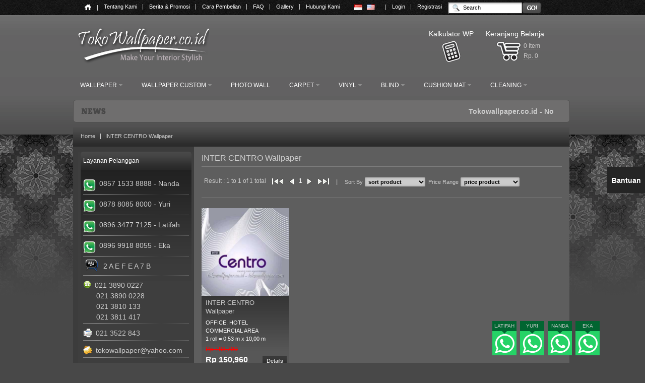

--- FILE ---
content_type: text/html; charset=UTF-8
request_url: https://tokowallpaper.co.id/product-brand/inter-centro-wallpaper/20
body_size: 16404
content:

<!DOCTYPE html>
<html>
<head>
<meta http-equiv="Content-Type" content="text/html; charset=UTF-8">
<meta http-equiv="content-language" content="ID">
<title>Inter Centro Wallpaper |  Toko Wallpaper | Jual Wallpaper Dinding | Jual Wallpaper</title>
<meta name="keywords" content="Jual wallpaper dinding, Toko Wallpaper, Jual Wallpaper, tokowallpaper online, jual wallpaper online, distributor wallpaper, agen wallpaper, wallpaper Korea, jual Carpet, Jual Vinyl.">
<meta name="description" content="Jual Wallpaper dinding aneka tipe kualitas No.1 dengan harga yang terjangkau, kami  Toko wallpaper online pertama di indonesia">
<meta name="author" content="www.wilasa.com">
<meta name="copyright" content="Copyright 2013 Tokowallpaper">
<meta name="robots" content="follow, index">
<meta name="revisit_after" content="1 days">
<meta name="coverage" content="Worldwide">
<meta name="viewport" content="width=device-width, initial-scale=1">
<!-- Stylesheets -->
<link rel="stylesheet" type="text/css" href="/web/reset.css">
<link rel="stylesheet" type="text/css" href="/web/css/style.css">
<link rel="stylesheet" type="text/css" href="/web/css/responsive.css">
<link rel="stylesheet" type="text/css" href="/web/css/ddsmoothmenu.css">
<link href="/web/scripts/jquery.jscrollpane.css" type="text/css" rel="stylesheet">
<link rel="stylesheet" href="https://maxcdn.bootstrapcdn.com/font-awesome/4.5.0/css/font-awesome.min.css">
<!-- JS AREA -->
<script src="/web/scripts/jquery-1.8.2.min.js" type="text/javascript"></script>
<!-- MENU JS -->
<script type="text/javascript" src="/web/js/ddsmoothmenu.js"></script>
<script type="text/javascript" src="/web/js/menu.js"></script>
<script type="text/javascript" src="/web/js/jquery.marquee.js"></script>
<script type="text/javascript">
$(document).ready(function(){
	//SLIDE TOGGLE
	jQuery(".page_open").toggle(function() {
		 $('.page_selector ul').slideDown(300);	
		 }, function(){
		 $('.page_selector ul').slideUp(300);		 
	});	
	
});

</script>

<script type="text/javascript">
jQuery(document).ready(function() {

	$(".video").click(function() {
		$.fancybox({
			'padding'		: 0,
			'autoScale'		: false,
			'transitionIn'	: 'none',
			'transitionOut'	: 'none',
			'title'			: this.title,
			'width'			: 640,
			'height'		: 385,
			'href'			: this.href.replace(new RegExp("watch\\?v=", "i"), 'v/'),
			'type'			: 'swf',
			'swf'			: {
			'wmode'				: 'transparent',
			'allowfullscreen'	: 'true'
			}
		});

		return false;
	});
});
</script>


<script type="text/javascript">
$(document).ready(function () {
	// basic version is: $('div.demo marquee').marquee() - but we're doing some sexy extras	
	$('#marquee #marq-content').marquee('pointer').mouseover(function () {
		$(this).trigger('stop');
	}).mouseout(function () {
		$(this).trigger('start');
	});
});
</script>
<script type="text/javascript">
$(document).ready(function() {

	//When page loads...
	$(".tab_content").hide(); //Hide all content
	$("ul.tabs li:first").addClass("active").show(); //Activate first tab
	$(".tab_content:first").show(); //Show first tab content

	//On Click Event
	$("ul.tabs li").click(function() {
		
		 $("ul.tabs li").removeClass("active"); //Remove any "active" class
		$(this).addClass("active"); //Add "active" class to selected tab
		$(".tab_content").hide(); //Hide all tab content

		var activeTab = $(this).find("a").attr("href"); //Find the href attribute value to identify the active tab + content
		$(activeTab).fadeIn(); //Fade in the active ID content
		return false;
	});

});
</script>


<!-- ADD RNT -->
<script type="text/javascript" src="/web/scripts/fancybox134/jquery.fancybox-1.3.4.js"></script>
<link rel="stylesheet" type="text/css" href="/web/scripts/fancybox134/jquery.fancybox-1.3.4.css" media="screen">
<script type="text/javascript">
	$(document).ready(function() {
		$("a.nuke-fancied").fancybox({
			  'titleShow'	: false,
			  'padding'		: 0,
			  'scrolling'	: 'no',
			  'overlayOpacity' : 0.7,
			  'overlayColor' : '#fff',
			  'hideOnOverlayClick': false,
			  'autoScale'	: false
			  });
		$("a.nuke-fancied2").fancybox({
			  'titleShow'	: true,
			  'title'			: this.alt,
			  'padding'		: 0,
			  'scrolling'	: 'no',
			  'overlayOpacity' : 0.7,
			  'overlayColor' : '#fff',
			  'hideOnOverlayClick': false,
			  'autoScale'	: false,
			  });
		$("a.nuke-fancied3").fancybox({
			  'titleShow'	: false,
			  'padding'		: 0,
			  'scrolling'	: 'no',
			  'overlayOpacity' : 0.7,
			  'overlayColor' : '#fff',
			  'hideOnOverlayClick': false,
			  'autoScale'	: false,
			  'showNavArrows' : false,
			   'callBackOnShow': test
			  });
			  
		function test(){
			alert('test');
		}
	});
</script>

<link href="/web/nivo-slider.css" rel="stylesheet" type="text/css">
<script type="text/javascript" src="/web/scripts/jquery.nivo.slider.pack.js"></script>
<script type="text/javascript">
	$(window).load(function() {
		$('#slideshow').nivoSlider({
			effect:"random",
			animSpeed:500,
        	pauseTime:6000,
			startSlide:0,
			captionOpacity: 1,
			directionNavHide: false,
			controlNav: true,
			keyboardNav:true,
        	pauseOnHover:false
		});
	});
</script>

<script type="text/javascript">
$(document).ready(function() {
	$('.clearme').focus(
		function() {
		if (this.value == this.defaultValue) {
		this.value = '';
		}
		}
	);
	$('.clearme').blur(
		function() {
		if (this.value == '') {
		this.value = this.defaultValue;
		}
		}
	);
});
</script>
<script type="text/javascript">
$(document).ready(function() {

	$("a.faqs-question").click(function() {
		if ($(this).hasClass("opened")) {
			$(this).removeClass("opened");		
			$(this).next(".faqs-answer").slideUp("fast");
			return false;
		} else {
			$("a.faqs-question").removeClass("opened");
			$(this).addClass("opened");		
			$(".faqs-answer").slideUp("fast");
			$(this).next(".faqs-answer").slideDown("fast");
			return false;
		}
	});

});
</script>

<!-- add RNT -->
<script type="text/javascript" src="/web/scripts/jquery.jscrollpane.min.js"></script>
<script type="text/javascript">
$(document).ready(function()
  {
		$('.news-scroll-pane, .gallery-scroll-pane').jScrollPane({
			autoReinitialise:true,
			mouseWheelSpeed:100
			});
	});
</script>

<script src="/web/scripts/jquery.validate.js" type="text/javascript"></script>
<script src="/web/scripts/jval.js" type="text/javascript"></script>

<script type="text/javascript">
$(document).ready(function() {
	var count = 5;
	  countdown = setInterval(function(){
		$(".nuke-modal-content span.nuke-small-notes").html("This message will dissappear in <strong>" + count + "</strong> seconds, or click anywhere to close this.");
		if (count==0) {
			$(".nuke-overlay, .nuke-modal-content").fadeOut(1000);
		}
		count--;
	  }, 1000);
});
</script>

<script type="text/javascript">
$(document).ready(function() {
	$(".nuke-overlay, .nuke-modal-content").show(200);
	$("a.nuke-close-modal").click(function() {
		$(".nuke-overlay, .nuke-modal-content").hide();
	});
	$(document).click(function(){  
  		$(".nuke-overlay, .nuke-modal-content").hide();
	});
});
</script>

<script src="/web/scripts/jquery.chained.js" type="text/javascript" ></script>
<script type="text/javascript" charset="utf-8"> 
	 $(document).ready(function($){	
	 	$("#provinces").chained("#country");	  	  	   
	    $("#citys").chained("#provinces");	
		
	 	$("#provinces2").chained("#country2");	  	  	   
	 	$("#citys2").chained("#provinces2");				
	   		 
  });

</script>

<!-- date picker -->
<link rel="stylesheet" type="text/css" href="/web/scripts/themes/base/jquery.ui.all.css"/>
<script type="text/javascript" src="/web/scripts/jquery.ui.core.min.js"></script>
<script type="text/javascript" src="/web/scripts/jquery.ui.widget.min.js"></script>
<script type="text/javascript" src="/web/scripts/jquery.ui.datepicker.min.js"></script>
<script type="text/javascript" src="/web/scripts/jquery.ui.datepicker-id.min.js"></script>
<script type="text/javascript">
$(function() {
	$('#date-picker').datepicker({
		dateFormat: "dd/mm/yy"
	});
});
</script>

<script language="JavaScript">   
        function formatAngka(objek, separator) {
          var separator = ',';
          a = objek.value;
          b = a.replace(/[^\d]/g,"");
          c = "";
          panjang = b.length;
          j = 0;
          for (i = panjang; i > 0; i--) {
            j = j + 1;
            if (((j % 3) == 1) && (j != 1)) {
              c = b.substr(i-1,1) + separator + c;
            } else {
              c = b.substr(i-1,1) + c;
            }
          }
          objek.value = c;
        }
</script>

<script>function MM_jumpMenu(targ,selObj,restore){ //v3.0
  eval(targ+".location='"+selObj.options[selObj.selectedIndex].value+"'");
  if (restore) selObj.selectedIndex=0;
}
</script>

<script type="text/javascript" src="/web/scripts/jquery.carouFredSel-5.6.1.js"></script>
<script type="text/javascript" src="/web/scripts/jquery.easing.1.3.js"></script>
<script type="text/javascript" src="/web/scripts/jquery.mousewheel.js"></script>
<script type="text/javascript">
$(document).ready(function() {

	// Using custom configuration
	$("#recent-prd").carouFredSel({
		items				: 5,
		direction			: "up",
		scroll : {
			items			: 1,
			duration		: 1000,		
			mousewheel      : true,					
			pauseOnHover	: true
		},
		auto		: {
			play			: true
		}			
	});	
});
</script>

<script type="text/javascript">
$(document).ready(function () {
	// Custom-made Accordion by RNT
	$('.category-list li').click(function () {
		if ( $(this).has('ul').length) {
			if ( $(this).hasClass('opened') ) {
			} else {
				$(this).parent('ul').find('li.opened ul').slideUp();
				$(this).parent('ul').find('li.opened').removeClass('opened');
				$(this).find('> ul').slideDown();
				$(this).addClass('opened');
				return false;//mdf RNT
			}
			//return false;
		} else {
		}
		
	});


	$('.category-list li ul li').mouseover(function () {
		if ( $(this).has('ul').length) {
			if ( $(this).hasClass('opened') ) {
			} else {
				$(this).parent('ul').find('li.opened ul').slideUp();
				$(this).parent('ul').find('li.opened').removeClass('opened');
				$(this).find('> ul').slideDown();
				$(this).addClass('opened');
			}
		} else {
		}
		
		
	}).mouseout(function () {
			
	});

});
</script>

<script type="text/javascript">
$(document).ready(function() {
	 $(".additem_prd").click(function(){
	 		 var urelidprd = $(this).attr("id");	
	   		 $(".idprd_"+urelidprd).click();
		 });	
});
</script>

<!-- ADD TO CHART ITEM -->
<script type="text/javascript">
	$(document).ready(function() {
	   $("form.jcart input.additem").click(function()
		{	
				$(".nuke-overlay2, .nuke-modal-content2").fadeIn(900);
				  var count2 = 9;
				  var isiStrong = $(this).parents(".jcart").find('input[name="my-item-name"]').val();
				  $(".nuke-modal-content2 span.nuke-small-notes").html("This message will dissappear in <strong>10</strong> seconds, or click anywhere to close this.");
				  $(".nuke-modal-content2 p strong").html(isiStrong);
				  countdown2 = setInterval(function(){
				$(".nuke-modal-content2 span.nuke-small-notes").html("This message will dissappear in <strong>" + count2 + "</strong> seconds, or click anywhere to close this.");					
					if (count2==0) {
						$(".nuke-overlay2, .nuke-modal-content2").fadeOut(500);
				  		clearInterval(countdown2);
					}
					if (count2>0) {
						count2--;
					}
					$(".nuke-overlay2, .nuke-modal-content2, .nuke-modal-content2 a.nuke-close-modal").click(function(e) {
						$(".nuke-overlay2, .nuke-modal-content2").fadeOut(500);
						clearInterval(countdown2);
						e.preventDefault();
					});
					
				  }, 1000);
  		  });
	})
</script>

<script type="text/javascript">
	$(document).ready(function() {
		var loadUrl = "/web/total_cart.php";
		$("form.jcart input#addrealcart, #removeprd").live('click', function(){
			setTimeout(function(){
				$("#iditemcart").load(loadUrl);
			},500);
		});
	})
</script>


<script type="text/javascript">
$(document).ready(function() {
   $(".img-klik").click(function() {
	 var imgprd = $(this).attr('src');
	 var idp = $(this).attr('id');
	 
	$(".img-ganti").attr('src',imgprd);	
	
    $(".img-gallnya li").removeClass("selected");
	$("li."+idp).addClass("selected");  
	
 		$.post("/web/getdecpdetail.php", {"idp": idp},
			 function(data) {
					$("#page-descp").html(data);		
  			 });
 
  }); 
 
});
</script>
<!--
<script language="JavaScript">
var message="";
function clickIE()
{
    if (document.all)
    {
        (message);
        return false;
    }
}
function clickNS(e)
{
    if(document.layers||(document.getElementById&&!document.all))
    {
        if (e.which==2||e.which==3)
        {
            (message);
            return false;
        }
    }
}

if (document.layers)
{
    document.captureEvents(Event.MOUSEDOWN);
    document.onmousedown=clickNS;
}
else
{
    document.onmouseup=clickNS;
    document.oncontextmenu=clickIE;
}
document.oncontextmenu=new Function("return false")
</script>
-->
<!-- CALC -->
<script type="text/javascript">
$(document).ready(function() {
	
 	 $("#btncal").click(function(){
		
		 var wall1_w=$("#wall1_w").val();
		  var wall1_h=$("#wall1_h").val();
		  
		   var wall2_w=$("#wall2_w").val();
		    var wall2_h=$("#wall2_h").val();
			
			 var wall3_w=$("#wall3_w").val();
			  var wall3_h=$("#wall3_h").val();
			
			   var wall4_w=$("#wall4_w").val();
				var wall4_h=$("#wall4_h").val();
		
		
		 	 
		 var pintu_w=$("#pintu_w").val();
		  var pintu_h=$("#pintu_h").val();
		  
		   var jendela_w=$("#jendela_w").val();
		    var jendela_h=$("#jendela_h").val();
			
			 var lain_w=$("#lain_w").val();
			  var lain_h=$("#lain_h").val();
			
			   var lain2_w=$("#lain2_w").val();
				var lain2_h=$("#lain2_h").val();
				
				var sizew=$("#sizew").val();
		 
		 
$.post("/web/do-calculator.php", {"wall1_w": wall1_w, "wall1_h": wall1_h, "wall2_w": wall2_w, "wall2_h": wall2_h, "wall3_w": wall3_w, "wall3_h": wall3_h , "wall4_w": wall4_w, "wall4_h": wall4_h, "pintu_w": pintu_w, "pintu_h": pintu_h, "jendela_w": jendela_w, "jendela_h": jendela_h, "lain_w": lain_w, "lain_h": lain_h , "lain2_w": lain2_w, "lain2_h": lain2_h , "sizew": sizew},

			 function(data) {
   		 	  	 $("#hasil_cal").val(data);
});  
			
	 });
});
</script>

<script type="text/javascript">
$(document).ready(function() {
	$("#cariLink").click(function(e) {
		$("#btncariID").click();
	e.preventDefault();
	});
});
</script>
<script>
jQuery(function($) {
	menu = $('nav#mobilemenu ul');

  $('#openup').on('click', function(e) {
    e.preventDefault(); menu.slideToggle();
  });
  
  $('.cf li.have-child a').on( 'click', function(e){
	  var sub=$(this).parent().find('.sub-menu');
	 if( sub.css('display') == 'none'){
		sub.show();
		e.preventDefault();
	 }
  });
});
</script>
<script>
$(document).ready(function(){
	$('table').each(function(){
		$(this).wrap(function() {
		  return "<div class='overflow-auto'></div>";
		});
	});
});
</script>
<script>
$(document).ready(function(){
	$('.nuke-fancied3').on('click', function(){
		$('body').append('<div id="hideloginarrow"><style>#fancybox-left, #fancybox-right{display:none !important}</style></div>');
	});
	$("#fancybox-close").on('click',function(){
		$('#hideloginarrow').remove();
	});
});
</script>
 <script>
	window.oncontextmenu = function () {
		console.log("Right Click Disabled");
		return false;
	}
</script>
<style type="text/css">
	body {
		-webkit-user-select: none; /* Chrome all / Safari all */
		-o-user-select: none;
		-ms-user-select: none;
		user-select: none;
		-webkit-touch-callout:none;
	}
	#fancybox-left-ico { 
   left: 0px; 
	}
	#fancybox-right-ico {  
	   right: -4px;  
	   left: auto; 
	}
</style>

<!-- style kontak whatsapp -->
<style>
.floating {
    position: fixed;
	width: 48px;
	height: 48px;
	bottom: 15px;
	right: 130px;
	display: contents;
	padding-top:10px;
}

.wa_aktif1{
	right: 90px;
	background-color: #25d366;
    /* border-radius: 5px; */
    text-align: center;
    font-size: 40px;
    /* box-shadow: 2px 2px 3px #999; */
    z-index: 100;
    display: -webkit-box;
}
.wa_aktif2{
	right: 145px;
	background-color: #25d366;
    /* border-radius: 5px; */
    text-align: center;
    font-size: 40px;
   /* box-shadow: 2px 2px 3px #999; */
    z-index: 100;
    display: -webkit-box;
}
.wa_aktif3{
	right: 200px;
	background-color: #25d366;
    /* border-radius: 5px; */
    text-align: center;
    font-size: 40px;
    /* box-shadow: 2px 2px 3px #999; */
    z-index: 100;
    display: -webkit-box;
}
.wa_aktif4{
	right: 255px;
	background-color: #25d366;
    /* border-radius: 5px; */
    text-align: center;
    font-size: 40px;
    /* box-shadow: 2px 2px 3px #999; */
    z-index: 100;
    display: -webkit-box;
}
.wa{
	margin: 3px 5px 5px 5px;
    font-size: 45px;
    color: white;
}
#wa div .op-name{
  position:absolute;
  font-size:10px;
  margin-top: -20px;
  display:block;
  background:#016531;
  width: 46.1px;
  height: auto;
  padding:5px 1px;
  text-transform:uppercase;
  /* box-shadow: 1px 1px 4px -1px #fff; */
}
#wa div .op-name:after{
  content:"";
  display:block;
  width: 0;
  height: 0;
  position:absolute;
  bottom: -5px;
  left: 14px;
  border-left: 10px solid transparent;
  border-right: 10px solid transparent;
  border-top: 10px solid #016531;
}
</style>
<!-- style kontak whatsapp -->

</head>

<body>
<!-- Buat item added -->
<div class="nuke-overlay2"></div>
  <div class="nuke-modal-content2 nuke-ok2">
    <h3>Terima Kasih atas Order anda</h3> 
    <p><strong></strong></p>
    <p>Klik <b>"Keranjang Belanja"</b> untuk melihat detil pesanan anda.</p>
    <span class="nuke-small-notes"></span>
    <a href="#" title="" class="nuke-close-modal">close</a>
</div>
<!-- Buat item added -->

<a name="top"></a>
<!--Bantuan -->
	<div class="page_selector">
	<a href="#" class="page_open">Bantuan</a>
	<ul>
		<li> <a href="/shopping-cart" title="">Keranjang Belanja</a></li>
		<li> <a href="/how-to-buy" title="">Cara Pembelian</a></li>
		<li> <a href="/how-to-payment" title="">Cara Pembayaran</a></li>
		<li> <a class="nuke-fancied" href="#babys-paymentconfirm">Konfirmasi Pembayaran</a></li>
		<li> <a href="/term-and-condition" title="">Syarat &amp; Kondisi</a></li>
	</ul>
	</div>
<!--End Bantuan-->

<!-- Wrapper -->
<div id="wrapper_sec">
	<!-- Header -->
	<div id="masthead">
    	<!-- Top small navigation -->
        <div class="tophead cf">
        	<ul class="links show-desktop">
                <li><a href="/index" title=""><img src="/web/images/icon-home.png" border="0" align="absmiddle"></a></li>
				<li><a href="/about" title="">Tentang Kami</a></li>
                <li><a href="/news" title="">Berita &amp; Promosi</a></li>
                <li><a href="/how-to-buy" title="">Cara Pembelian</a></li>
				<li><a href="/faq" title="">FAQ</a></li>
                <li><a href="/gallery" title="">Gallery</a></li>
                <li class="noback"><a href="/contact" title="">Hubungi Kami</a></li>                
            </ul>
			
			<div class="links-wrap show-mobile">
				<select class="mobile-links" onchange="this.options[this.selectedIndex].value && (window.location = this.options[this.selectedIndex].value);">
					<option value="/index"><- pilih halaman -></option>
					<option value="/index">Home</option>
					<option value="/about">Tentang Kami</option>
					<option value="/news">Berita &amp; Promosi</option>
					<option value="/how-to-buy">Cara Pembelian</option>
					<option value="/faq">FAQ</option>
					<option value="/gallery">Gallery</option>
					<option value="/contact">Hubungi Kami</option>
				</select>
			</div>
            
            <div class="righthead">
				<ul class="links">
				
				  <li class="noback lang-id bahasa"><a href="javascript:set_lang('id')" title="Indonesia">&nbsp;</a></li>
				  <li class="lang-eng bahasa noback"><a href="javascript:set_lang('en')" title="English">&nbsp;</a></li>
				  <li class="bahasa">&nbsp;</li>
				 					<li class="login-button"> <a href="/register" title="Login" class="nuke-fancied3">Login</a></li>
					<li class="noback logout-button"><a href="/register">Registrasi</a></li>
				    
				 </ul>
                <!-- Search -->
                <ul class="search">
                	<li>
                    	<form action="/index" method="post" style="margin:0px; padding:0px;">
                        	<input type="text" value="Search" id="searchBox" name="keyword" class="bar clearme">
                             <input type="submit"  value="cari" style="display:none;" id="btncariID">
                		</form>
                    </li>
                    <li><a href="#" class="go" id="cariLink">&nbsp;</a></li>
                </ul>
				<div class="clear"></div>
            </div>
			<div class="clear"></div>
        </div>
        <div class="clear"></div>
    	<!-- Logo -->
        <div class="logo">
        	<a href="/index"><img src="/web/images/logo.png" alt="Toko Wallpapaer"></a>
        </div>
        
       	<div class="wpcalc-block">
        <h5><a href="/calculator-wallpaper" title="">Kalkulator WP</a></h5>
        <a href="/calculator-wallpaper" title=""><img src="/web/images/calc.png"></a>
		</div>        
        <div class="cart-block">
        <h5>Keranjang Belanja</h5>
        <span class="cart" id="iditemcart">
		<a href="/shopping-cart" title="">0 Item<br>Rp. 0</a></span><br>
        </div>
       
        <!-- Navigation -->
        <div class="navigation cf show-desktop">
        	<div id="smoothmenu1" class="ddsmoothmenu">
                <ul>
                	<li class="have-child"><a href="/product-category/wallpaper/20" title="" class="toplevl">
								<span class="nvlink">Wallpaper&nbsp;<img src="/web/images/down.png" border="0" /></span></a><ul class="sub-menu"><li class="first"><a href="/product-subcategory/wallpaper/korea/20" title="">Korea</a></li><li ><a href="/product-subcategory/wallpaper/minimalis/20" title="">Minimalis</a></li><li ><a href="/product-subcategory/wallpaper/modern/20" title="">Modern</a></li><li ><a href="/product-subcategory/wallpaper/lem---glue/20" title="">Lem / Glue</a></li><li ><a href="/product-subcategory/wallpaper/office/20" title="">Office</a></li><li ><a href="/product-subcategory/wallpaper/anak/20" title="">Anak</a></li><li ><a href="/product-subcategory/wallpaper/classic-/20" title="">Classic </a></li><li ><a href="/product-subcategory/wallpaper/residential/20" title="">Residential</a></li><li ><a href="/product-subcategory/wallpaper/sale/20" title="">SALE</a></li><li class="last"><a href="/product-category/wallpaper/20" title="">All</a></li></ul></li><li class="have-child"><a href="/product-category/wallpaper-custom/20" title="" class="toplevl">
								<span class="nvlink">Wallpaper Custom&nbsp;<img src="/web/images/down.png" border="0" /></span></a><ul class="sub-menu"><li class="first"><a href="/product-subcategory/wallpaper-custom/nature/20" title="">NATURE</a></li><li ><a href="/product-subcategory/wallpaper-custom/human/20" title="">HUMAN</a></li><li ><a href="/product-subcategory/wallpaper-custom/sea/20" title="">SEA</a></li><li ><a href="/product-subcategory/wallpaper-custom/abstract/20" title="">ABSTRACT</a></li><li ><a href="/product-subcategory/wallpaper-custom/animal/20" title="">ANIMAL</a></li><li class="last"><a href="/product-category/wallpaper-custom/20" title="">All</a></li></ul></li><li><a href="/product-category/photo-wall/20" title="" class="toplevl">
								<span class="nvlink">Photo Wall</span></a></li><li class="have-child"><a href="/product-category/carpet/20" title="" class="toplevl">
								<span class="nvlink">Carpet&nbsp;<img src="/web/images/down.png" border="0" /></span></a><ul class="sub-menu"><li class="first"><a href="/product-subcategory/carpet/wall-to-wall-/20" title="">Wall To Wall </a></li><li ><a href="/product-subcategory/carpet/tools/20" title="">Tools</a></li><li class="last"><a href="/product-category/carpet/20" title="">All</a></li></ul></li><li class="have-child"><a href="/product-category/vinyl/20" title="" class="toplevl">
								<span class="nvlink">Vinyl&nbsp;<img src="/web/images/down.png" border="0" /></span></a><ul class="sub-menu"><li class="first"><a href="/product-subcategory/vinyl/tile/20" title="">Tile</a></li><li class="last"><a href="/product-category/vinyl/20" title="">All</a></li></ul></li><li class="have-child"><a href="/product-category/blind/20" title="" class="toplevl">
								<span class="nvlink">Blind&nbsp;<img src="/web/images/down.png" border="0" /></span></a><ul class="sub-menu"><li class="first"><a href="/product-subcategory/blind/vertical-blind/20" title="">VERTICAL BLIND</a></li><li ><a href="/product-subcategory/blind/roller-blind/20" title="">ROLLER BLIND</a></li><li ><a href="/product-subcategory/blind/wooden-blind/20" title="">WOODEN BLIND</a></li><li ><a href="/product-subcategory/blind/horizontal-blind/20" title="">HORIZONTAL BLIND</a></li><li class="last"><a href="/product-category/blind/20" title="">All</a></li></ul></li><li class="have-child"><a href="/product-category/cushion-mat/20" title="" class="toplevl">
								<span class="nvlink">Cushion Mat&nbsp;<img src="/web/images/down.png" border="0" /></span></a><ul class="sub-menu"><li class="first"><a href="/product-subcategory/cushion-mat/royal-mat/20" title="">ROYAL MAT</a></li><li ><a href="/product-subcategory/cushion-mat/ideal-mat/20" title="">IDEAL MAT</a></li><li ><a href="/product-subcategory/cushion-mat/floor-mat/20" title="">FLOOR MAT</a></li><li class="last"><a href="/product-category/cushion-mat/20" title="">All</a></li></ul></li><li class="have-child"><a href="/product-category/cleaning/20" title="" class="toplevl">
								<span class="nvlink">Cleaning&nbsp;<img src="/web/images/down.png" border="0" /></span></a><ul class="sub-menu"><li class="first"><a href="/product-subcategory/cleaning/carpet/20" title="">CARPET</a></li><li ><a href="/product-subcategory/cleaning/sofa/20" title="">SOFA</a></li><li class="last"><a href="/product-category/cleaning/20" title="">All</a></li></ul></li>                </ul>
				<br style="clear: left">
			</div>
        </div>

		<!-- Mobile Navigation -->
		<div class="mobile-nav-wrap show-mobile">
			<a href="#" id="openup"></a>
			<nav id="mobilemenu" class="mobile-nav cf">
				<ul id="menu-main-menu-1" class="cf" style="display: none;">
					<li class="have-child"><a href="/product-category/wallpaper/20" title="" class="toplevl">
								<span class="nvlink">Wallpaper&nbsp;<img src="/web/images/down.png" border="0" /></span></a><ul class="sub-menu"><li class="first"><a href="/product-subcategory/wallpaper/korea/20" title="">Korea</a></li><li ><a href="/product-subcategory/wallpaper/minimalis/20" title="">Minimalis</a></li><li ><a href="/product-subcategory/wallpaper/modern/20" title="">Modern</a></li><li ><a href="/product-subcategory/wallpaper/lem---glue/20" title="">Lem / Glue</a></li><li ><a href="/product-subcategory/wallpaper/office/20" title="">Office</a></li><li ><a href="/product-subcategory/wallpaper/anak/20" title="">Anak</a></li><li ><a href="/product-subcategory/wallpaper/classic-/20" title="">Classic </a></li><li ><a href="/product-subcategory/wallpaper/residential/20" title="">Residential</a></li><li ><a href="/product-subcategory/wallpaper/sale/20" title="">SALE</a></li><li class="last"><a href="/product-category/wallpaper/20" title="">All</a></li></ul></li><li class="have-child"><a href="/product-category/wallpaper-custom/20" title="" class="toplevl">
								<span class="nvlink">Wallpaper Custom&nbsp;<img src="/web/images/down.png" border="0" /></span></a><ul class="sub-menu"><li class="first"><a href="/product-subcategory/wallpaper-custom/nature/20" title="">NATURE</a></li><li ><a href="/product-subcategory/wallpaper-custom/human/20" title="">HUMAN</a></li><li ><a href="/product-subcategory/wallpaper-custom/sea/20" title="">SEA</a></li><li ><a href="/product-subcategory/wallpaper-custom/abstract/20" title="">ABSTRACT</a></li><li ><a href="/product-subcategory/wallpaper-custom/animal/20" title="">ANIMAL</a></li><li class="last"><a href="/product-category/wallpaper-custom/20" title="">All</a></li></ul></li><li><a href="/product-category/photo-wall/20" title="" class="toplevl">
								<span class="nvlink">Photo Wall</span></a></li><li class="have-child"><a href="/product-category/carpet/20" title="" class="toplevl">
								<span class="nvlink">Carpet&nbsp;<img src="/web/images/down.png" border="0" /></span></a><ul class="sub-menu"><li class="first"><a href="/product-subcategory/carpet/wall-to-wall-/20" title="">Wall To Wall </a></li><li ><a href="/product-subcategory/carpet/tools/20" title="">Tools</a></li><li class="last"><a href="/product-category/carpet/20" title="">All</a></li></ul></li><li class="have-child"><a href="/product-category/vinyl/20" title="" class="toplevl">
								<span class="nvlink">Vinyl&nbsp;<img src="/web/images/down.png" border="0" /></span></a><ul class="sub-menu"><li class="first"><a href="/product-subcategory/vinyl/tile/20" title="">Tile</a></li><li class="last"><a href="/product-category/vinyl/20" title="">All</a></li></ul></li><li class="have-child"><a href="/product-category/blind/20" title="" class="toplevl">
								<span class="nvlink">Blind&nbsp;<img src="/web/images/down.png" border="0" /></span></a><ul class="sub-menu"><li class="first"><a href="/product-subcategory/blind/vertical-blind/20" title="">VERTICAL BLIND</a></li><li ><a href="/product-subcategory/blind/roller-blind/20" title="">ROLLER BLIND</a></li><li ><a href="/product-subcategory/blind/wooden-blind/20" title="">WOODEN BLIND</a></li><li ><a href="/product-subcategory/blind/horizontal-blind/20" title="">HORIZONTAL BLIND</a></li><li class="last"><a href="/product-category/blind/20" title="">All</a></li></ul></li><li class="have-child"><a href="/product-category/cushion-mat/20" title="" class="toplevl">
								<span class="nvlink">Cushion Mat&nbsp;<img src="/web/images/down.png" border="0" /></span></a><ul class="sub-menu"><li class="first"><a href="/product-subcategory/cushion-mat/royal-mat/20" title="">ROYAL MAT</a></li><li ><a href="/product-subcategory/cushion-mat/ideal-mat/20" title="">IDEAL MAT</a></li><li ><a href="/product-subcategory/cushion-mat/floor-mat/20" title="">FLOOR MAT</a></li><li class="last"><a href="/product-category/cushion-mat/20" title="">All</a></li></ul></li><li class="have-child"><a href="/product-category/cleaning/20" title="" class="toplevl">
								<span class="nvlink">Cleaning&nbsp;<img src="/web/images/down.png" border="0" /></span></a><ul class="sub-menu"><li class="first"><a href="/product-subcategory/cleaning/carpet/20" title="">CARPET</a></li><li ><a href="/product-subcategory/cleaning/sofa/20" title="">SOFA</a></li><li class="last"><a href="/product-category/cleaning/20" title="">All</a></li></ul></li>				</ul>
			</nav>
		</div>
    </div>
    <div class="clear"></div>    <!-- Content Section -->
    <div id="content_sec">
    	<div class="cont_top">&nbsp;</div>  
          <!-- Marquee -->
            <div class="clear"></div>
            <section id="marquee-wrap">
                    <div id="marquee">
                        <div id="marq-content">
                            Tokowallpaper.co.id - No. 1 Wallpaper store in Indonesia. Toko Wallpaper dinding online pertama di Indonesia. Jual Wallpaper Dinding Rumah dan Aneka Vinyl Tile untuk Lantai. Koleksi terbaru, harga hemat dan murah. Grosir wallpaper dinding dan lem. VINYL : TERRA FLOOR. Wallpaper Baru : FLOWER STORY, CAPITAL, AVENUE, NEW WALL, SOHO, CHARM, GLAMOUR, LUXURY - Sale Wallpaper : Decor @ Rp 88.000, Sale @ Rp 99.000, Korea Wallpaper @ Rp 180.000, Cuci Gudang @ Rp. 50.000. BCA & MANDIRI Cicilan 0%                        </div>
                    </div><!-- #marquee -->
             </section><!-- #marquee-wrap -->
            
            <div class="clear"></div>
          <!-- end Marquee -->
            
            
   <div id="content_sec">
	  <div class="cont_top">&nbsp;</div>
        <div class="cont_center">
        	<!-- Bread Crumb -->
        	<div class="crumb">
                <ul class="brad-crumb">
                	<li class="first"><a href="/index">Home</a></li>
                    <li><a href="/product-brand/inter-centro-wallpaper/20">INTER CENTRO Wallpaper</a></li>
                </ul>
            </div>
            <div class="clear"></div>
            <!-- Listing Page -->
            <div class="columns">            	
                
                <!-- Listing Products -->
                <div class="col2">
                	<h4 class="heading colr"><a href="/product-brand/inter-centro-wallpaper/20">
					INTER CENTRO Wallpaper</a></h4>
                   	 <div class="sorting"><div class="paging top-page"><ul><li>Result : 1 to 1 of 1 total </li><li class="next-prev"><a href="#" title=""><img src="/web/images/first.png" alt="fist" /></a></li><li class="next-prev"><a href="#" title=""><img src="/web/images/prev.png" alt="previous" /></a></li><li><a href="#" >1</a></li><li class="next-prev"><a href="#"><img src="/web/images/next.png" alt="Next" /></a></li><li class="next-prev"><a href="#"><img src="/web/images/last.png" alt="Last" /></a></li></ul></div><div class="sortby"><ul class="lang"><li>Sort By</li><li>									
                    		<select name="sort_category" class="selectinput" onChange="MM_jumpMenu('parent',this,0)">
							
							  <option value="" selected="selected" disabled="disabled">sort product</option><option value="/product-brand-sort/inter-centro-wallpaper/asc/20" >A-Z</option><option value="/product-brand-sort/inter-centro-wallpaper/desc/20" >Z-A</option><option value="/product-category-sort/inter-centro-wallpaper/priceasc/20" >Low to High Price</option><option value="/product-brand-sort/inter-centro-wallpaper/pricedesc/20" >High to Low Price</option>						
						    </select>
						
								</li></ul></div><div class="sortby"><ul class="lang"><li>Price Range</li><li>									
							<select name="price_p" class="selectinput" onChange="MM_jumpMenu('parent',this,0)">
                                
								<option value="" selected="selected" disabled="disabled">price product</option><option value="/product-brand-price/inter-centro-wallpaper/1/20" >100.000-200.000</option><option value="/product-brand-price/inter-centro-wallpaper/2/20" >200.000-300.000</option><option value="/product-brand-price/inter-centro-wallpaper/3/20" >300.000-600.000</option><option value="/product-brand-price/inter-centro-wallpaper/4/20" >600.000-1.500.000</option>                                     
									 </select>
                                    
								</li></ul></div></div><div class="clear"></div><ul class="listing pageprd2"><li><a href="/product-list/inter-centro-
wallpaper-
/281" class="thumb" target="_blank"><img src="/web/images/sampul_product/2018-12-03-105616.jpg" alt="INTER CENTRO 
Wallpaper 
" /></a><div class="clear"></div><div class="text-namep"><h6><a href="/product-list/inter-centro-
wallpaper-
/281" title="view detail" target="_blank">INTER CENTRO <br />
Wallpaper <br />
</a></h6></div><div class="text-descp">OFFICE, HOTEL <br />
COMMERCIAL AREA <br />
1 roll = 0,53 m x 10,00 m <br />
</div><div class="clear"></div><p class="crossprice">Rp 188,700</p> <p class="price">Rp 150,960</p><a href="/product-list/inter-centro-
wallpaper-
/281" class="adcrt" title="view detail" target="_blank">Details</a></li></ul><div class="clear"></div><div class="sorting sorting-bott"><div class="right"><div class="paging"><ul><li>Result :  Items 1 to 1 of 1 total </li><li class="next-prev"><a href="#" title=""><img src="/web/images/first.png" alt="fist" /></a></li><li class="next-prev"><a href="#" title=""><img src="/web/images/prev.png" alt="previous" /></a></li><li><a href="#" >1</a></li><li class="next-prev"><a href="#"><img src="/web/images/next.png" alt="Next" /></a></li><li class="next-prev"><a href="#"><img src="/web/images/last.png" alt="Last" /></a></li></ul></div><div class="sortby sortnumb bottpage">Show by number : <a href="/product-brand/inter-centro-wallpaper/4" title="">4</a> /  
			 <a href="/product-brand/inter-centro-wallpaper/20" title="">20</a> / <a href="/product-brand/inter-centro-wallpaper/40" title="">40</a></div></div></div>                       
                </div>
				
				<!-- Column 1 -->
               <div class="col1">
                 <!-- Customer Support -->
                    <div class="cart_bag">
                    	<h6 class="head">Layanan Pelanggan</h6>
                        <ul>
                            <!--<li>
                                <div class="thumb"><img src="/web/images/icon/whatsapp-icon.png" alt="icon" title="Whatsapp"></div>
                                <h5>Whatsapp</h5>
                            </li>-->
							
														
														<li class='wa-random'>
								<div class="phone">
									<!--<img style="float:left;" src="/web/images/icon/sms.png" alt="">--> 
									<img style="float:left;width:25px;height:auto;" src="/web/images/icon/whatsapp-icon.png" alt=""> 
								</div>
								<a href="whatsapp://send?phone=+6285715338888"><h5>0857 1533 8888 - Nanda</h5></a>
							</li>
														
														<li class='wa-random'>
								<div class="phone">
									<img style="float:left;width:25px;height:auto;" src="/web/images/icon/whatsapp-icon.png" alt=""> 
								</div>
								<a href="whatsapp://send?phone=+6287880858000"><h5>0878 8085 8000 - Yuri</h5></a>
							</li>
														
														<li class='wa-random'>
								<div class="phone">
									<img style="float:left;width:25px;height:auto;" src="/web/images/icon/whatsapp-icon.png" alt=""> 
								</div>
								<a href="whatsapp://send?phone=+6289634777125"><h5>0896 3477 7125 - Latifah</h5></a>
							</li>
														
														
														<li class='wa-random'>
								<div class="phone">
									<img style="float:left;width:25px;height:auto;" src="/web/images/icon/whatsapp-icon.png" alt=""> 
								</div>
								<a href="whatsapp://send?phone=+6289699188055"><h5>0896 9918 8055 - Eka</h5></a>
							</li>
														
							<script>
							
								// var divs = jQuery("li.wa-random").get().sort(function(){ 
								  // return Math.round(Math.random())-0.5; //random so we get the right +/- combo
								// }).slice(0,5)
								// jQuery(divs).appendTo(divs[0].parentNode).show();
							
							</script>
							
                            <li>
                            	<div class="thumb"><img src="/web/images/bb.png" alt="Pin BB Toko Wallpapper"></div>
                                <H5>2 A E F E A 7 B</H5>
                            </li>
							                                                 
                            <li>
                            <div class="phone">
                            <img src="/web/images/phone.png" alt=""> 
                            </div>
                           
                            <h5>021 3890 0227</h5>
                            <h5  class="phone2">021 3890 0228</h5>
                            <h5  class="phone2">021 3810 133</h5>
                            <h5  class="phone2">021 3811 417</h5>
                            </li>
                            
                            <li>
                            <div class="phone">
                            <img style="float:left;" src="/web/images/fax.png" alt=""> 
                            </div>
                            <h5> 021 3522 843</h5>
                            </li>
                            
                            						
							
                             <li>
                            <div class="phone">
                            <img style="float:left;" src="/web/images/mail.png" alt=""> 
                            </div>
                            <h5><a href="mailto:tokowallpaper@yahoo.com" title="">tokowallpaper@yahoo.com</a></h5>
                            </li>
                            <li>
                                 <p style="padding-bottom:10px; font-size:14px; line-height:21px;"><strong>Tokowallpaper.co.id</strong><br>
                                  H. Samanhudi No. 55, Krekot<br />
Jakarta Pusat 10710<br />
Indonesia<br />
                                 </p>
                            </li>
                          </ul>
                    </div><!-- end Customer Support-->
                
                
                	<!-- Recently Viewed -->
                	<div class="cart_bag">
                    	<h6 class="head">Terakhir Dilihat</h6>
                        <ul id="recent-prd">
							<li><div class="thumb2"><a href="/product-list/lollipop-
wallpaper-kamar-anak-
/236" title="" target="_blank"><img src="/web/images/sampul_product/2017-10-15-203028.jpg" alt="LOLLIPOP 
Wallpaper Kamar Anak 
" /></a></div><div class="desc"><a href="/product-list/lollipop-
wallpaper-kamar-anak-
/236" target="_blank">LOLLIPOP 
Wallpaper Kamar Anak 
</a><p style="text-decoration:line-through">Rp 198,000</p><p>Rp 148,500</p></div></li><li><div class="thumb2"><a href="/product-list/custom-02/332" title="" target="_blank"><img src="/web/images/sampul_product/2020-02-20-162152.jpg" alt="CUSTOM 02" /></a></div><div class="desc"><a href="/product-list/custom-02/332" target="_blank">CUSTOM 02</a><p style="text-decoration:line-through">Rp 200,000</p><p>Rp 130,000</p></div></li><li><div class="thumb2"><a href="/product-list/new-kido--
wallpaper-kamar-anak
/364" title="" target="_blank"><img src="/web/images/sampul_product/2022-03-23-105612.jpg" alt="NEW KIDO  
Wallpaper Kamar Anak
" /></a></div><div class="desc"><a href="/product-list/new-kido--
wallpaper-kamar-anak
/364" target="_blank">NEW KIDO  
Wallpaper Kamar Anak
</a><p style="text-decoration:line-through">Rp 158,000</p><p>Rp 118,500</p></div></li><li><div class="thumb2"><a href="/product-list/italian-style-
wallpaper-roll-besar-/249" title="" target="_blank"><img src="/web/images/sampul_product/2018-03-01-122309.jpg" alt="ITALIAN STYLE 
Wallpaper Roll Besar " /></a></div><div class="desc"><a href="/product-list/italian-style-
wallpaper-roll-besar-/249" target="_blank">ITALIAN STYLE 
Wallpaper Roll Besar </a><p style="text-decoration:line-through">Rp 658,000</p><p>Rp 493,500</p></div></li><li><div class="thumb2"><a href="/product-list/moncheri-
wallpaper-
/117" title="" target="_blank"><img src="/web/images/sampul_product/2014-11-28-160307.jpg" alt="MONCHERI 
Wallpaper 
" /></a></div><div class="desc"><a href="/product-list/moncheri-
wallpaper-
/117" target="_blank">MONCHERI 
Wallpaper 
</a><p style="text-decoration:line-through">Rp 160,000</p><p>Rp 112,000</p></div></li>                        </ul>
                    </div>
                    <div class="clear"></div>
                    
                    <!-- Category -->
                    <div class="shopby">
                    	<h6 class="head">Kategori Produk</h6>
							<ul class="category-list">
								<li><a href="/product-category/wallpaper/20" title="" class="cate_93">Wallpaper</a><ul><li><a href="/product-subcategory/wallpaper/korea/20" title="">Korea</a></li><li><a href="/product-subcategory/wallpaper/minimalis/20" title="">Minimalis</a></li><li><a href="/product-subcategory/wallpaper/modern/20" title="">Modern</a></li><li><a href="/product-subcategory/wallpaper/lem---glue/20" title="">Lem / Glue</a></li><li><a href="/product-subcategory/wallpaper/office/20" title="">Office</a></li><li><a href="/product-subcategory/wallpaper/anak/20" title="">Anak</a></li><li><a href="/product-subcategory/wallpaper/classic-/20" title="">Classic </a></li><li><a href="/product-subcategory/wallpaper/residential/20" title="">Residential</a></li><li><a href="/product-subcategory/wallpaper/sale/20" title="">SALE</a></li><li class="separator"></li></ul><!-- .sub-nav --></li><li><a href="/product-category/wallpaper-custom/20" title="" class="cate_94">Wallpaper Custom</a><ul><li><a href="/product-subcategory/wallpaper-custom/nature/20" title="">NATURE</a></li><li><a href="/product-subcategory/wallpaper-custom/human/20" title="">HUMAN</a></li><li><a href="/product-subcategory/wallpaper-custom/sea/20" title="">SEA</a></li><li><a href="/product-subcategory/wallpaper-custom/abstract/20" title="">ABSTRACT</a></li><li><a href="/product-subcategory/wallpaper-custom/animal/20" title="">ANIMAL</a></li><li class="separator"></li></ul><!-- .sub-nav --></li><li><a href="/product-category/photo-wall/20" title="" class="cate_95">Photo Wall</a></li><li><a href="/product-category/carpet/20" title="" class="cate_96">Carpet</a><ul><li><a href="/product-subcategory/carpet/wall-to-wall-/20" title="">Wall To Wall </a></li><li><a href="/product-subcategory/carpet/tools/20" title="">Tools</a></li><li class="separator"></li></ul><!-- .sub-nav --></li><li><a href="/product-category/vinyl/20" title="" class="cate_97">Vinyl</a><ul><li><a href="/product-subcategory/vinyl/tile/20" title="">Tile</a></li><li class="separator"></li></ul><!-- .sub-nav --></li><li><a href="/product-category/blind/20" title="" class="cate_98">Blind</a><ul><li><a href="/product-subcategory/blind/vertical-blind/20" title="">VERTICAL BLIND</a></li><li><a href="/product-subcategory/blind/roller-blind/20" title="">ROLLER BLIND</a></li><li><a href="/product-subcategory/blind/wooden-blind/20" title="">WOODEN BLIND</a></li><li><a href="/product-subcategory/blind/horizontal-blind/20" title="">HORIZONTAL BLIND</a></li><li class="separator"></li></ul><!-- .sub-nav --></li><li><a href="/product-category/cushion-mat/20" title="" class="cate_99">Cushion Mat</a><ul><li><a href="/product-subcategory/cushion-mat/royal-mat/20" title="">ROYAL MAT</a></li><li><a href="/product-subcategory/cushion-mat/ideal-mat/20" title="">IDEAL MAT</a></li><li><a href="/product-subcategory/cushion-mat/floor-mat/20" title="">FLOOR MAT</a></li><li class="separator"></li></ul><!-- .sub-nav --></li><li><a href="/product-category/cleaning/20" title="" class="cate_100">Cleaning</a><ul><li><a href="/product-subcategory/cleaning/carpet/20" title="">CARPET</a></li><li><a href="/product-subcategory/cleaning/sofa/20" title="">SOFA</a></li><li class="separator"></li></ul><!-- .sub-nav --></li>							</ul>	
                    </div><!-- end Category -->
                    
                    <!--Brand-->
                    <div class="clear"></div>
                     <div class="shopby">
                    	<h6 class="head">Brand</h6>
                        <div class="top-scrol">
                            <div class="news-scroll-pane">
                                <ul class="category-list2">
                                    <li><a href="/product-brand/3d-brick-wallpaper/20" title="">3D BRICK WALLPAPER</a></li><li><a href="/product-brand/amaris-wallpaper/20" title="">AMARIS Wallpaper</a></li><li><a href="/product-brand/ametrine-wallpaper/20" title="">AMETRINE Wallpaper</a></li><li><a href="/product-brand/amore-wallpaper/20" title="">AMORE Wallpaper</a></li><li><a href="/product-brand/ando-wallpaper/20" title="">ANDO Wallpaper</a></li><li><a href="/product-brand/annie-wallpaper/20" title="">ANNIE Wallpaper</a></li><li><a href="/product-brand/aqua-korea-wallpaper/20" title="">AQUA Korea Wallpaper</a></li><li><a href="/product-brand/art-deco-korea-wallpaper-/20" title="">ART DECO Korea Wallpaper </a></li><li><a href="/product-brand/art-deco-premium-korea-wallpaper/20" title="">ART DECO PREMIUM Korea Wallpaper</a></li><li><a href="/product-brand/art-nouveau-korea-wallpaper/20" title="">ART NOUVEAU Korea Wallpaper</a></li><li><a href="/product-brand/art-nouveau-premium-korea-wallpaper/20" title="">ART NOUVEAU PREMIUM Korea Wallpaper</a></li><li><a href="/product-brand/art-nouveau-vol.2-korea-wallpaper-/20" title="">ART NOUVEAU VOL.2 Korea Wallpaper </a></li><li><a href="/product-brand/art-sense-fabric-backed-wallpaper/20" title="">ART SENSE Fabric Backed Wallpaper</a></li><li><a href="/product-brand/art-ultimate-fabric-backed-vinyl-wallcoverings/20" title="">ART ULTIMATE Fabric Backed Vinyl Wallcoverings</a></li><li><a href="/product-brand/aurora-a-korea-wallpaper/20" title="">AURORA A Korea Wallpaper</a></li><li><a href="/product-brand/aurora-korea-wallpaper/20" title="">AURORA Korea Wallpaper</a></li><li><a href="/product-brand/avenue-wallpaper-polos/20" title="">AVENUE Wallpaper Polos</a></li><li><a href="/product-brand/bella-home-wallpaper/20" title="">BELLA HOME Wallpaper</a></li><li><a href="/product-brand/bella-wallpaper/20" title="">BELLA Wallpaper</a></li><li><a href="/product-brand/bellagio-wallpaper/20" title="">BELLAGIO Wallpaper</a></li><li><a href="/product-brand/belle-maison-wallpaper-korea/20" title="">BELLE MAISON Wallpaper Korea</a></li><li><a href="/product-brand/bellezza-wallpaper/20" title="">BELLEZZA Wallpaper</a></li><li><a href="/product-brand/bless-wallpaper/20" title="">BLESS Wallpaper</a></li><li><a href="/product-brand/blooming-and-gold-wallpaper/20" title="">BLOOMING And GOLD Wallpaper</a></li><li><a href="/product-brand/boara-korea-wallpaper/20" title="">BOARA Korea Wallpaper</a></li><li><a href="/product-brand/bohemia-ii-wallpaper/20" title="">BOHEMIA II Wallpaper</a></li><li><a href="/product-brand/bon-voyage-wallpaper/20" title="">BON VOYAGE Wallpaper</a></li><li><a href="/product-brand/boris-wallpaper/20" title="">BORIS Wallpaper</a></li><li><a href="/product-brand/bos-wallpaper/20" title="">BOS Wallpaper</a></li><li><a href="/product-brand/capital-wallpaper/20" title="">CAPITAL Wallpaper</a></li><li><a href="/product-brand/casa-bene-2-wallpaper/20" title="">CASA BENE 2 Wallpaper</a></li><li><a href="/product-brand/casa-bene-3-/20" title="">CASA BENE 3 </a></li><li><a href="/product-brand/casa-bene-korea-wallpaper/20" title="">CASA BENE Korea Wallpaper</a></li><li><a href="/product-brand/casablanca-106cm-wallpaper/20" title="">CASABLANCA 106cm Wallpaper</a></li><li><a href="/product-brand/casanova-106cm-wallpaper-/20" title="">CASANOVA 106cm Wallpaper </a></li><li><a href="/product-brand/casanova-wallpaper-/20" title="">CASANOVA Wallpaper </a></li><li><a href="/product-brand/celio-wallpaper/20" title="">CELIO Wallpaper</a></li><li><a href="/product-brand/century-wallpaper/20" title="">CENTURY Wallpaper</a></li><li><a href="/product-brand/charm-wallpaper/20" title="">CHARM Wallpaper</a></li><li><a href="/product-brand/choice-korea-wallpaper-/20" title="">CHOICE Korea Wallpaper </a></li><li><a href="/product-brand/christa-wallpaper/20" title="">CHRISTA Wallpaper</a></li><li><a href="/product-brand/christo-wallpaper/20" title="">CHRISTO Wallpaper</a></li><li><a href="/product-brand/christy-flora-/20" title="">CHRISTY FLORA </a></li><li><a href="/product-brand/christy-special-wallpaper/20" title="">CHRISTY SPECIAL Wallpaper</a></li><li><a href="/product-brand/chroma-wallpaper/20" title="">CHROMA Wallpaper</a></li><li><a href="/product-brand/classico-wallpaper/20" title="">CLASSICO Wallpaper</a></li><li><a href="/product-brand/codelia-wallpaper/20" title="">CODELIA Wallpaper</a></li><li><a href="/product-brand/concept-wallpaper/20" title="">CONCEPT Wallpaper</a></li><li><a href="/product-brand/cosmo-wallpaper-/20" title="">COSMO Wallpaper </a></li><li><a href="/product-brand/cozy-house-wallpaper/20" title="">COZY HOUSE Wallpaper</a></li><li><a href="/product-brand/custom-wallpaper/20" title="">CUSTOM Wallpaper</a></li><li><a href="/product-brand/darae-korea-wallpaper/20" title="">DARAE Korea Wallpaper</a></li><li><a href="/product-brand/de-cafe-wallpaper/20" title="">DE CAFE Wallpaper</a></li><li><a href="/product-brand/de-casa-wallpaper/20" title="">DE CASA Wallpaper</a></li><li><a href="/product-brand/decor-wallpaper/20" title="">DECOR Wallpaper</a></li><li><a href="/product-brand/deluca-wallpaper/20" title="">DELUCA Wallpaper</a></li><li><a href="/product-brand/desian-wallpaper/20" title="">DESIAN Wallpaper</a></li><li><a href="/product-brand/diva-wallpaper-/20" title="">DIVA Wallpaper </a></li><li><a href="/product-brand/dream-colour-wallpaper/20" title="">DREAM COLOUR Wallpaper</a></li><li><a href="/product-brand/dream-floor-t-vinyl-kayu/20" title="">DREAM FLOOR T VINYL KAYU</a></li><li><a href="/product-brand/dream-it-possible-wallpaper-/20" title="">DREAM IT POSSIBLE Wallpaper </a></li><li><a href="/product-brand/dream-land-wallpaper/20" title="">DREAM LAND Wallpaper</a></li><li><a href="/product-brand/dream-room-wallpaper/20" title="">DREAM ROOM Wallpaper</a></li><li><a href="/product-brand/dream-world-2-korea-wallpaper/20" title="">Dream World 2 Korea Wallpaper</a></li><li><a href="/product-brand/dream-world-korea-wallpaper/20" title="">DREAM WORLD Korea Wallpaper</a></li><li><a href="/product-brand/durafort-non-woven-wallpaper/20" title="">DURAFORT Non-Woven Wallpaper</a></li><li><a href="/product-brand/dynamic-wallpaper/20" title="">DYNAMIC Wallpaper</a></li><li><a href="/product-brand/dynasty-wallpaper-/20" title="">DYNASTY Wallpaper </a></li><li><a href="/product-brand/e-room-korea-wallpaper-/20" title="">E ROOM Korea Wallpaper </a></li><li><a href="/product-brand/econia-wallpaper/20" title="">ECONIA Wallpaper</a></li><li><a href="/product-brand/edge-wallpaper/20" title="">EDGE Wallpaper</a></li><li><a href="/product-brand/edition-korea-wallpaper/20" title="">EDITION Korea Wallpaper</a></li><li><a href="/product-brand/eiffel-wallpaper-/20" title="">EIFFEL Wallpaper </a></li><li><a href="/product-brand/eight-korea-wallpaper/20" title="">EIGHT Korea Wallpaper</a></li><li><a href="/product-brand/elysia-korea-wallpaper/20" title="">ELYSIA Korea Wallpaper</a></li><li><a href="/product-brand/emporium-wallpaper/20" title="">EMPORIUM Wallpaper</a></li><li><a href="/product-brand/essence-korea-wallpaper/20" title="">ESSENCE Korea Wallpaper</a></li><li><a href="/product-brand/executive-wallpaper/20" title="">EXECUTIVE Wallpaper</a></li><li><a href="/product-brand/exodus-wallpaper/20" title="">EXODUS Wallpaper</a></li><li><a href="/product-brand/fantasy-disney-wallpaper/20" title="">FANTASY Disney Wallpaper</a></li><li><a href="/product-brand/fantasy-sky-wallpaper/20" title="">FANTASY SKY Wallpaper</a></li><li><a href="/product-brand/fashion-concert-wallpaper/20" title="">FASHION CONCERT Wallpaper</a></li><li><a href="/product-brand/favorita-wallpaper/20" title="">FAVORITA Wallpaper</a></li><li><a href="/product-brand/flo-wallpaper/20" title="">FLO Wallpaper</a></li><li><a href="/product-brand/flock-splendour-wallpaper/20" title="">FLOCK SPLENDOUR Wallpaper</a></li><li><a href="/product-brand/flower-story-wallpaper/20" title="">FLOWER STORY Wallpaper</a></li><li><a href="/product-brand/flower-stripe-wallpaper/20" title="">FLOWER STRIPE Wallpaper</a></li><li><a href="/product-brand/galaxy-wallpaper-/20" title="">GALAXY Wallpaper </a></li><li><a href="/product-brand/gallery-wallpaper/20" title="">GALLERY Wallpaper</a></li><li><a href="/product-brand/garden-iii-korea-wallpaper/20" title="">GARDEN III Korea Wallpaper</a></li><li><a href="/product-brand/garden-wallpaper-roll-besar-/20" title="">GARDEN Wallpaper Roll Besar </a></li><li><a href="/product-brand/gardenia-wallpaper/20" title="">GARDENIA Wallpaper</a></li><li><a href="/product-brand/garefu-lem-wallpaper/20" title="">GAREFU Lem Wallpaper</a></li><li><a href="/product-brand/garnet-wallpaper/20" title="">GARNET Wallpaper</a></li><li><a href="/product-brand/glamor-wallpaper/20" title="">GLAMOR Wallpaper</a></li><li><a href="/product-brand/glamour-wallpaper/20" title="">GLAMOUR Wallpaper</a></li><li><a href="/product-brand/glowing-wallpaper/20" title="">GLOWING Wallpaper</a></li><li><a href="/product-brand/golden-glory-wallpaper/20" title="">GOLDEN GLORY Wallpaper</a></li><li><a href="/product-brand/golden-king-wallpaper-/20" title="">GOLDEN KING Wallpaper </a></li><li><a href="/product-brand/good-idea-premium-wallpaper/20" title="">GOOD IDEA PREMIUM Wallpaper</a></li><li><a href="/product-brand/good-idea-private-wallpaper/20" title="">GOOD IDEA PRIVATE Wallpaper</a></li><li><a href="/product-brand/good-idea-wallpaper/20" title="">GOOD IDEA Wallpaper</a></li><li><a href="/product-brand/good-will-wallpaper/20" title="">GOOD WILL Wallpaper</a></li><li><a href="/product-brand/gracia-neo-ii-korea-wallpaper/20" title="">GRACIA NEO II Korea Wallpaper</a></li><li><a href="/product-brand/gracia-terra-korea-wallpaper/20" title="">GRACIA TERRA Korea Wallpaper</a></li><li><a href="/product-brand/grande-wallpaper/20" title="">GRANDE Wallpaper</a></li><li><a href="/product-brand/greatwall-lem-wallpaper/20" title="">GREATWALL Lem Wallpaper</a></li><li><a href="/product-brand/griffon-wallpaper/20" title="">GRIFFON Wallpaper</a></li><li><a href="/product-brand/gripper-carpet/20" title="">GRIPPER Carpet</a></li><li><a href="/product-brand/happy-baby-wallpaper/20" title="">HAPPY BABY Wallpaper</a></li><li><a href="/product-brand/hera-ii-wallpaper/20" title="">HERA II Wallpaper</a></li><li><a href="/product-brand/hera-iii-korea-wallpaper-/20" title="">HERA III Korea Wallpaper </a></li><li><a href="/product-brand/home-deco-wallpaper/20" title="">HOME DECO Wallpaper</a></li><li><a href="/product-brand/home-idea-wallpaper/20" title="">HOME IDEA Wallpaper</a></li><li><a href="/product-brand/home-office-wallpaper/20" title="">HOME OFFICE Wallpaper</a></li><li><a href="/product-brand/house-wallpaper/20" title="">HOUSE Wallpaper</a></li><li><a href="/product-brand/i-o-n---wallpaper/20" title="">I O N   Wallpaper</a></li><li><a href="/product-brand/i-wall--wallpaper/20" title="">I WALL  Wallpaper</a></li><li><a href="/product-brand/inter-centro-wallpaper/20" title="">INTER CENTRO Wallpaper</a></li><li><a href="/product-brand/inter-grace-wallpaper-roll-besar/20" title="">INTER GRACE Wallpaper Roll Besar</a></li><li><a href="/product-brand/inter-living-wallpaper/20" title="">INTER LIVING Wallpaper</a></li><li><a href="/product-brand/inter-moment-wallpaper/20" title="">INTER MOMENT Wallpaper</a></li><li><a href="/product-brand/inter-pro-wallpaper-polos/20" title="">INTER PRO Wallpaper Polos</a></li><li><a href="/product-brand/inter-story-wallpaper/20" title="">INTER STORY Wallpaper</a></li><li><a href="/product-brand/inter-studio-wallpaper/20" title="">INTER STUDIO Wallpaper</a></li><li><a href="/product-brand/inter-trend-wallpaper/20" title="">INTER TREND Wallpaper</a></li><li><a href="/product-brand/italian-style-wallpaper/20" title="">ITALIAN STYLE Wallpaper</a></li><li><a href="/product-brand/j-stone-wallpaper-/20" title="">J-STONE Wallpaper </a></li><li><a href="/product-brand/jade-3d-wallpaper/20" title="">JADE 3D Wallpaper</a></li><li><a href="/product-brand/jardin-korea-wallpaper/20" title="">JARDIN Korea Wallpaper</a></li><li><a href="/product-brand/kahn--korean-wallpaper-/20" title="">KAHN  Korean Wallpaper </a></li><li><a href="/product-brand/kid-story-wallpaper-anak/20" title="">KID STORY Wallpaper Anak</a></li><li><a href="/product-brand/kids-story-wallpaper/20" title="">KIDS STORY Wallpaper</a></li><li><a href="/product-brand/kinderland-wallpaper-anak-/20" title="">KINDERLAND Wallpaper Anak </a></li><li><a href="/product-brand/king-wallpaper/20" title="">KING Wallpaper</a></li><li><a href="/product-brand/koro-mong-wallpaper/20" title="">KORO MONG Wallpaper</a></li><li><a href="/product-brand/la-gardenia-wallpaper/20" title="">LA GARDENIA Wallpaper</a></li><li><a href="/product-brand/la-vetrina-korea-wallpaper/20" title="">LA VETRINA Korea Wallpaper</a></li><li><a href="/product-brand/la-vida-wallpaper/20" title="">LA VIDA Wallpaper</a></li><li><a href="/product-brand/la-villa-wallpaper/20" title="">LA VILLA Wallpaper</a></li><li><a href="/product-brand/laiv-spc/20" title="">LAIV SPC</a></li><li><a href="/product-brand/larte-2-korea-wallpaper/20" title="">LARTE 2 Korea Wallpaper</a></li><li><a href="/product-brand/larte-korea-wallpaper/20" title="">LARTE Korea Wallpaper</a></li><li><a href="/product-brand/lavender-wallpaper/20" title="">LAVENDER Wallpaper</a></li><li><a href="/product-brand/legacy-wallpaper/20" title="">LEGACY Wallpaper</a></li><li><a href="/product-brand/lem-wallpaper/20" title="">LEM Wallpaper</a></li><li><a href="/product-brand/levante-wallpaper/20" title="">LEVANTE Wallpaper</a></li><li><a href="/product-brand/living-korea-wallpaper/20" title="">LIVING Korea Wallpaper</a></li><li><a href="/product-brand/lohas-vol-10--korea-wallpaper/20" title="">LOHAS Vol 10  Korea Wallpaper</a></li><li><a href="/product-brand/lohas-vol.-11-korea-wallpaper/20" title="">LOHAS Vol. 11 Korea Wallpaper</a></li><li><a href="/product-brand/lollipop-wallpaper-anak/20" title="">LOLLIPOP Wallpaper Anak</a></li><li><a href="/product-brand/lord-wallpaper/20" title="">LORD Wallpaper</a></li><li><a href="/product-brand/lorenzo-wallpaper-/20" title="">LORENZO Wallpaper </a></li><li><a href="/product-brand/louvre-wallpaper/20" title="">LOUVRE Wallpaper</a></li><li><a href="/product-brand/love-journey-wallpaper/20" title="">LOVE JOURNEY Wallpaper</a></li><li><a href="/product-brand/luminare-korea-wallpaper/20" title="">LUMINARE Korea Wallpaper</a></li><li><a href="/product-brand/lusso-wallpaper-/20" title="">LUSSO Wallpaper </a></li><li><a href="/product-brand/lux-wallpaper/20" title="">LUX Wallpaper</a></li><li><a href="/product-brand/luxury-wallpaper/20" title="">LUXURY Wallpaper</a></li><li><a href="/product-brand/maderno-korea-wallpaper/20" title="">MADERNO Korea Wallpaper</a></li><li><a href="/product-brand/madona-wallpaper/20" title="">MADONA Wallpaper</a></li><li><a href="/product-brand/maestro-wallpaper/20" title="">MAESTRO Wallpaper</a></li><li><a href="/product-brand/majesty--korea-wallpaper-/20" title="">MAJESTY  Korea Wallpaper </a></li><li><a href="/product-brand/mansion-wallpaper/20" title="">MANSION Wallpaper</a></li><li><a href="/product-brand/marco-polo-wallpaper/20" title="">MARCO POLO Wallpaper</a></li><li><a href="/product-brand/marvel-stone-korea-wallpaper/20" title="">MARVEL STONE Korea Wallpaper</a></li><li><a href="/product-brand/matie-wallpaper/20" title="">MATIE Wallpaper</a></li><li><a href="/product-brand/mega-wall-wallpaper/20" title="">MEGA WALL Wallpaper</a></li><li><a href="/product-brand/melbourne-wallpaper/20" title="">MELBOURNE Wallpaper</a></li><li><a href="/product-brand/melinda-wallpaper/20" title="">MELINDA Wallpaper</a></li><li><a href="/product-brand/metabene-wallpaper/20" title="">METABENE Wallpaper</a></li><li><a href="/product-brand/mg-wallpaper/20" title="">MG Wallpaper</a></li><li><a href="/product-brand/mida-korea-wallpaper/20" title="">MIDA Korea Wallpaper</a></li><li><a href="/product-brand/mida-s-korea-wallpaper/20" title="">MIDA+S Korea Wallpaper</a></li><li><a href="/product-brand/minesota-2-wallpaper/20" title="">MINESOTA 2 Wallpaper</a></li><li><a href="/product-brand/minesota-wallpaper-/20" title="">MINESOTA Wallpaper </a></li><li><a href="/product-brand/mix---match-wallpaper-korea/20" title="">MIX & MATCH Wallpaper Korea</a></li><li><a href="/product-brand/modern-amy-wallpaper/20" title="">MODERN AMY Wallpaper</a></li><li><a href="/product-brand/moncheri-wallpaper-/20" title="">MONCHERI Wallpaper </a></li><li><a href="/product-brand/monica-wallpaper/20" title="">MONICA Wallpaper</a></li><li><a href="/product-brand/mono-wallpaper/20" title="">MONO WALLPAPER</a></li><li><a href="/product-brand/nadia-korea-wallpaper/20" title="">NADIA Korea Wallpaper</a></li><li><a href="/product-brand/nature-beauty-wallpaper/20" title="">NATURE BEAUTY Wallpaper</a></li><li><a href="/product-brand/new-annie-wallpaper/20" title="">NEW ANNIE Wallpaper</a></li><li><a href="/product-brand/new-avenue-wallpaper/20" title="">NEW AVENUE Wallpaper</a></li><li><a href="/product-brand/new-bee-ii-wallpaper/20" title="">NEW BEE II Wallpaper</a></li><li><a href="/product-brand/new-bee-wallpaper/20" title="">NEW BEE Wallpaper</a></li><li><a href="/product-brand/new-bella/20" title="">NEW BELLA</a></li><li><a href="/product-brand/new-chanel-wallpaper-/20" title="">NEW CHANEL Wallpaper </a></li><li><a href="/product-brand/new-cosmos-wallpaper/20" title="">NEW COSMOS Wallpaper</a></li><li><a href="/product-brand/new-dream-vol.2-wallpaper/20" title="">NEW DREAM Vol.2 Wallpaper</a></li><li><a href="/product-brand/new-dream-vol.3-wallpaper/20" title="">NEW DREAM Vol.3 Wallpaper</a></li><li><a href="/product-brand/new-dream-wallpaper/20" title="">NEW DREAM Wallpaper</a></li><li><a href="/product-brand/new-dream-world-korea-wallpaper/20" title="">NEW DREAM WORLD Korea Wallpaper</a></li><li><a href="/product-brand/new-evante-wallpaper/20" title="">NEW EVANTE Wallpaper</a></li><li><a href="/product-brand/new-face-wallpaper/20" title="">NEW FACE Wallpaper</a></li><li><a href="/product-brand/new-generation-wallpaper/20" title="">NEW GENERATION Wallpaper</a></li><li><a href="/product-brand/new-kido-wallpaper/20" title="">NEW KIDO Wallpaper</a></li><li><a href="/product-brand/new-milano-wallpaper/20" title="">NEW MILANO Wallpaper</a></li><li><a href="/product-brand/new-pavilion-2-wallpaper/20" title="">NEW PAVILION 2 Wallpaper</a></li><li><a href="/product-brand/new-pavilion-wallpaper/20" title="">NEW PAVILION Wallpaper</a></li><li><a href="/product-brand/new-sarasota-wallpaper/20" title="">NEW SARASOTA Wallpaper</a></li><li><a href="/product-brand/new-siberia-wallpaper-/20" title="">NEW SIBERIA Wallpaper </a></li><li><a href="/product-brand/new-story-wallpaper/20" title="">NEW STORY Wallpaper</a></li><li><a href="/product-brand/new-wall-wallpaper/20" title="">NEW WALL Wallpaper</a></li><li><a href="/product-brand/nexwood-vinyl-plank/20" title="">NEXWOOD Vinyl Plank</a></li><li><a href="/product-brand/nippon-wall-wallpaper/20" title="">NIPPON WALL Wallpaper</a></li><li><a href="/product-brand/notabene-wallpaper/20" title="">NOTABENE Wallpaper</a></li><li><a href="/product-brand/nt-cutter/20" title="">NT CUTTER</a></li><li><a href="/product-brand/one-time-wallpaper/20" title="">ONE TIME Wallpaper</a></li><li><a href="/product-brand/one-wallpaper/20" title="">ONE Wallpaper</a></li><li><a href="/product-brand/palma-wallpaper/20" title="">PALMA Wallpaper</a></li><li><a href="/product-brand/pandora-korea-wallpaper/20" title="">PANDORA Korea Wallpaper</a></li><li><a href="/product-brand/pandora-wallpaper/20" title="">PANDORA Wallpaper</a></li><li><a href="/product-brand/paragon-wallpaper/20" title="">PARAGON Wallpaper</a></li><li><a href="/product-brand/pasadena-wallpaper/20" title="">PASADENA Wallpaper</a></li><li><a href="/product-brand/phantom-sale-wallpaper/20" title="">PHANTOM Sale Wallpaper</a></li><li><a href="/product-brand/picton-wallpaper/20" title="">PICTON Wallpaper</a></li><li><a href="/product-brand/piloteer-wallpaper/20" title="">PILOTEER Wallpaper</a></li><li><a href="/product-brand/place-ii-korea-wallpaper/20" title="">PLACE II KOREA WALLPAPER</a></li><li><a href="/product-brand/platinum-wallpaper-roll-besar/20" title="">PLATINUM Wallpaper Roll Besar</a></li><li><a href="/product-brand/plenus-ii-korea-wallpaper/20" title="">PLENUS II Korea Wallpaper</a></li><li><a href="/product-brand/plenus-iii-korea-wallpaper/20" title="">PLENUS III Korea Wallpaper</a></li><li><a href="/product-brand/plenus-wallpaper/20" title="">PLENUS Wallpaper</a></li><li><a href="/product-brand/polaris-2020-korea-wallpaper/20" title="">POLARIS 2020 Korea Wallpaper</a></li><li><a href="/product-brand/polaris-vol.3-korea-wallpaper/20" title="">POLARIS Vol.3 Korea Wallpaper</a></li><li><a href="/product-brand/polaris--wallpaper/20" title="">POLARIS+ Wallpaper</a></li><li><a href="/product-brand/popcorn-wallpaper/20" title="">POPCORN Wallpaper</a></li><li><a href="/product-brand/portfolio-wallpaper-/20" title="">PORTFOLIO Wallpaper </a></li><li><a href="/product-brand/prestige-korea-wallpaper/20" title="">PRESTIGE Korea Wallpaper</a></li><li><a href="/product-brand/promise-korea-wallpaper/20" title="">PROMISE Korea Wallpaper</a></li><li><a href="/product-brand/queen-wallpaper/20" title="">QUEEN Wallpaper</a></li><li><a href="/product-brand/quelyd-lem-wallpaper/20" title="">QUELYD Lem Wallpaper</a></li><li><a href="/product-brand/remember-korea-wallpaper/20" title="">REMEMBER Korea Wallpaper</a></li><li><a href="/product-brand/renoir-korea-wallpaper/20" title="">RENOIR Korea Wallpaper</a></li><li><a href="/product-brand/rhapsody-korea-wallpaper/20" title="">RHAPSODY Korea Wallpaper</a></li><li><a href="/product-brand/rock-wallpaper/20" title="">ROCK Wallpaper</a></li><li><a href="/product-brand/royal-garden-wallpaper/20" title="">ROYAL GARDEN Wallpaper</a></li><li><a href="/product-brand/ruby-wallpaper/20" title="">RUBY Wallpaper</a></li><li><a href="/product-brand/sailing-wallpaper/20" title="">SAILING Wallpaper</a></li><li><a href="/product-brand/sale--wallpaper-roll-kecil/20" title="">SALE  Wallpaper Roll Kecil</a></li><li><a href="/product-brand/sale-wallpaper-88.000/20" title="">SALE WALLPAPER 88.000</a></li><li><a href="/product-brand/sale-wallpaper-99.000/20" title="">SALE WALLPAPER 99.000</a></li><li><a href="/product-brand/sale-wallpaper-roll-besar/20" title="">SALE Wallpaper Roll Besar</a></li><li><a href="/product-brand/sanrio-wallpaper/20" title="">SANRIO Wallpaper</a></li><li><a href="/product-brand/sarasota-wallpaper/20" title="">SARASOTA Wallpaper</a></li><li><a href="/product-brand/s’nice-wallpaper-/20" title="">S’NICE Wallpaper </a></li><li><a href="/product-brand/scenia-wallpaper/20" title="">SCENIA Wallpaper</a></li><li><a href="/product-brand/sense-wallpaper-/20" title="">SENSE Wallpaper </a></li><li><a href="/product-brand/seoul-wallpaper/20" title="">SEOUL Wallpaper</a></li><li><a href="/product-brand/sephora-wallpaper/20" title="">SEPHORA Wallpaper</a></li><li><a href="/product-brand/sequence-korea-wallpaper/20" title="">SEQUENCE Korea Wallpaper</a></li><li><a href="/product-brand/seven-wallpaper/20" title="">SEVEN Wallpaper</a></li><li><a href="/product-brand/sevilla-wallpaper/20" title="">SEVILLA Wallpaper</a></li><li><a href="/product-brand/shania-wallpaper/20" title="">SHANIA Wallpaper</a></li><li><a href="/product-brand/siena-wallpaper/20" title="">SIENA Wallpaper</a></li><li><a href="/product-brand/sky-fall-wallpaper/20" title="">SKY FALL WALLPAPER</a></li><li><a href="/product-brand/sndm-korea-wallpaper/20" title="">SndM Korea Wallpaper</a></li><li><a href="/product-brand/soho-korea-wallpaper/20" title="">SOHO Korea Wallpaper</a></li><li><a href="/product-brand/square-wallpaper/20" title="">SQUARE Wallpaper</a></li><li><a href="/product-brand/star-kids-wallpaper-anak/20" title="">STAR KIDS Wallpaper Anak</a></li><li><a href="/product-brand/stay-korea-wallpaper/20" title="">STAY Korea Wallpaper</a></li><li><a href="/product-brand/steps-wallpaper/20" title="">STEPS Wallpaper</a></li><li><a href="/product-brand/stone-art-wallpaper/20" title="">STONE ART Wallpaper</a></li><li><a href="/product-brand/sunrise-wallpaper/20" title="">SUNRISE Wallpaper</a></li><li><a href="/product-brand/sunshine-boy-wallpaper/20" title="">SUNSHINE BOY Wallpaper</a></li><li><a href="/product-brand/sunshine-wallpaper-/20" title="">SUNSHINE Wallpaper </a></li><li><a href="/product-brand/super-art-wallpaper-/20" title="">SUPER ART Wallpaper </a></li><li><a href="/product-brand/super-eco-wallpaper-/20" title="">SUPER ECO Wallpaper </a></li><li><a href="/product-brand/superior-sense-korea-wallpaper/20" title="">SUPERIOR SENSE Korea Wallpaper</a></li><li><a href="/product-brand/terra-cotta-wallpaper/20" title="">TERRA COTTA Wallpaper</a></li><li><a href="/product-brand/terra-floor-vinyl-/20" title="">TERRA FLOOR Vinyl </a></li><li><a href="/product-brand/terra-wallpaper/20" title="">TERRA Wallpaper</a></li><li><a href="/product-brand/texture-korea-wallpaper-/20" title="">TEXTURE Korea Wallpaper </a></li><li><a href="/product-brand/texture-wallpaper/20" title="">TEXTURE Wallpaper</a></li><li><a href="/product-brand/the-age-of-innocence-wallpaper/20" title="">THE AGE OF INNOCENCE Wallpaper</a></li><li><a href="/product-brand/the-eight-korea-wallpaper/20" title="">THE EIGHT Korea Wallpaper</a></li><li><a href="/product-brand/tiffany-korea-wallpaper/20" title="">TIFFANY Korea Wallpaper</a></li><li><a href="/product-brand/time-wallpaper/20" title="">TIME Wallpaper</a></li><li><a href="/product-brand/uniques-wallpaper/20" title="">UNIQUES Wallpaper</a></li><li><a href="/product-brand/v.o.v-korea-wallpaper/20" title="">V.O.V Korea Wallpaper</a></li><li><a href="/product-brand/valencia-wallpaper/20" title="">VALENCIA Wallpaper</a></li><li><a href="/product-brand/veluce-korea-wallpaper/20" title="">VELUCE Korea Wallpaper</a></li><li><a href="/product-brand/venus-wallpaper/20" title="">VENUS Wallpaper</a></li><li><a href="/product-brand/verdi-wallpaper-roll-besar/20" title="">VERDI Wallpaper Roll Besar</a></li><li><a href="/product-brand/victory-wallpaper/20" title="">VICTORY Wallpaper</a></li><li><a href="/product-brand/vincenzo-wallpaper/20" title="">VINCENZO Wallpaper</a></li><li><a href="/product-brand/vip-wallpaper/20" title="">VIP Wallpaper</a></li><li><a href="/product-brand/vivace-korea-wallpaper/20" title="">VIVACE Korea Wallpaper</a></li><li><a href="/product-brand/vogue-korea-wallpaper-/20" title="">VOGUE Korea Wallpaper </a></li><li><a href="/product-brand/wall-base-wallpaper/20" title="">WALL BASE Wallpaper</a></li><li><a href="/product-brand/wallpac-lem-wallpaper/20" title="">WALLPAC Lem Wallpaper</a></li><li><a href="/product-brand/wallpaper-sticker/20" title="">WALLPAPER STICKER</a></li><li><a href="/product-brand/wallpaper-tools/20" title="">WALLPAPER TOOLS</a></li><li><a href="/product-brand/winners-korea-wallpaper-/20" title="">WINNERS Korea Wallpaper </a></li><li><a href="/product-brand/wonderland-5-wallpaper-anak/20" title="">WONDERLAND 5 Wallpaper Anak</a></li><li><a href="/product-brand/woosoung-vinyl-korea/20" title="">WOOSOUNG Vinyl Korea</a></li><li><a href="/product-brand/wow--wallpaper/20" title="">WOW  Wallpaper</a></li><li><a href="/product-brand/york-wallpaper-anak/20" title="">YORK Wallpaper Anak</a></li><li><a href="/product-brand/zen-wallpaper/20" title="">ZEN Wallpaper</a></li>                                </ul>
                            </div> <!-- .news-scroll-pane -->   
                        </div>  <!-- .top-scrol -->     
                   </div>
				   
				    <!--TESTIMONIALS-->
					                    <div class="clear"></div>
                     <div class="shopby">
                    	<h6 class="head">Testimonials</h6>
                        <div class="top-scrol">
                            <div class="news-scroll-pane">
								<div class="testimonial-wrap" style="padding:10px;">
								<div id="cke_pastebin">
	<div>
		<p>
			Bersih, nyaman, pelayanan ramah, barangnya bagus.</p>
		<p>
			<strong>Sumantri Cht</strong></p>
		<p>
			&nbsp;</p>
		<p>
			Terlengkap dan termurah...</p>
		<p>
			<strong>Aguslam N. Hampeng</strong></p>
		<p>
			&nbsp;</p>
		<p>
			a lot of choice of interior material to make our house comfort and nice....... good service and quick</p>
		<p>
			<strong>Rheza</strong></p>
		<p>
			&nbsp;</p>
		<p>
			&quot;pasang wallpaper utk kamar baru dari toko madju, wallpapernya baguss dan murah, pelayanannya juga...&quot;</p>
		<p>
			<strong>D﻿I﻿A﻿N﻿A﻿ ﻿A﻿N﻿G﻿E﻿L﻿I﻿N﻿A</strong></p>
	</div>
	<div>
		&nbsp;</div>
	<div id="cke_pastebin">
		Toko maju barangnya bagus harganya juga murah sy sejak 1 tahun yg lalu sdh menjd pelanggan setia terus tingkatkan pelayanannya ya ... sukses bt toko maju</div>
	<div id="cke_pastebin">
		<em><strong>Melly Susanti</strong></em></div>
	<div>
		&nbsp;</div>
	<div id="cke_pastebin">
		&nbsp;</div>
	<div id="cke_pastebin">
		Good place to find wallpapers, huge selection for generations</div>
	<div id="cke_pastebin">
		<em><strong>Stephen Sebastian</strong></em></div>
	<div>
		&nbsp;</div>
	<div>
		Wallpapernya murah2</div>
	<div>
		<em><strong>Zahra Nasir</strong></em></div>
	<div>
		&nbsp;</div>
	<div>
		Tempat nya mudah terlihat dari jalan ray<strong><em>a</em></strong></div>
	<div>
		<em><a data-userid="108586236982746923257" href="https://www.google.com/maps/contrib/108586236982746923257/reviews?_ga=1.105113856.2029117948.1483068887" target="_blank"><strong>Kang Idoeys</strong></a></em></div>
	<div>
		&nbsp;</div>
	<div>
		<p>
			Toko wallpaper lengkap, harga murah, dan pelayanan ramah</p>
		<p>
			<strong>Wita Perwitasari</strong></p>
	</div>
</div>
								</div>
                            </div> <!-- .news-scroll-pane -->   
                        </div>  <!-- .top-scrol -->     
                   </div>
				   				    <div class="clear"></div>
                </div>                <!-- end brand -->
				
            </div>
          </div><!-- .cont_center  -->
		</div><!-- #content_sec -->
    </div>
</div>
<div class="clear"></div>
<script type="text/javascript" src="/web/scripts/jcart/js/jcart.min.js"></script>
<div id="footer">
	<div class="inner">  
 <div id="wrap-footer-top">   
    <div class="wrap-footer-left">
 		<div class="gallery-footer">
                <!-- <h3>Gallery</h3> -->
                <h3>Peta Lokasi</h3>
                    <ul>
                    							<a href="https://www.google.co.id/maps/place/tokowallpaper.com+-+Toko+Madju+-+Toko+Wallpaper/@-6.161791,106.8280263,17z/data=!4m5!3m4!1s0x0:0x29486ff91c1b3086!8m2!3d-6.161791!4d106.830215?hl=in"><img src="/web/images/petalokasi.PNG" alt="toko wallpaper map" /></a>                    </ul>
        </div>
    </div> 
    <div class="wrap-footer-right">   
    	   <div class="footerlinks">
            <h3>Why Choose Us?</h3>
			<ul class="whychoice">
	<li>
		Koleksi Terbaru</li>
	<li>
		Harga Terbaik</li>
	<li>
		Kualitas Terjamin</li>
	<li>
		Wallpaper Dinding</li>
	<li>
		Gratis Konsultasi</li>
	<li>
		Pilihan Lengkap</li>
	<li>
		Lokasi Jelas - <a href="https://www.google.co.id/maps/place/tokowallpaper.com+-+Toko+Madju/@-6.1617908,106.830215,17z/data=!3m1!4b1!4m2!3m1!1s0x0:0x29486ff91c1b3086?hl=in" target="_blank">Peta Lokasi</a></li>
	<li>
		<a href="http://tokowallpaper.com" target="_blank">Distributor Wallpaper</a></li>
</ul>
         </div>
         
         
         <div class="footerlinks">
         	<a href="#" class="top"><img src="/web/images/top.gif" alt="" /></a>
              <h3>Hubungi Kami</h3>
              
              <p class="contact_new cus_service"><img style="display:inline-block;vertical-align:middle;width:16px;height:auto;" src="/web/images/icon/whatsapp-icon.png" alt="">&nbsp;0896 9918 8055 - Eka</p>			  <p class="contact_new cs_phone"><img style="display:inline-block;vertical-align:middle;width:16px;height:auto;" src="/web/images/icon/whatsapp-icon.png" alt="">&nbsp;0857 1533 8888 - Nanda</p>			  <p class="contact_new wa1"><img style="display:inline-block;vertical-align:middle;width:16px;height:auto;" src="/web/images/icon/whatsapp-icon.png" alt="">&nbsp;0878 8085 8000 - Yuri</p>			  <p class="contact_new wa2"><img style="display:inline-block;vertical-align:middle;width:16px;height:auto;" src="/web/images/icon/whatsapp-icon.png" alt="">&nbsp;0896 3477 7125 - Latifah</p>			  
              <p class="contact_new"><span class="pin"></span>Pin : 2 A E F E A 7 B</p>
              <p class="contact_new"><span class="phonef"></span>021 3890 0227 - 021 3890 0228</p>
              <p class="contact_new"><span class="kosong"></span>021 3810 133 - 021 3811 417</p>
              <p class="contact_new"><span class="fax"></span>Fax : 021 3522 843</p>
              <p class="contact_new"><span class="mail"></span>Email : <a href="mailto:tokowallpaper@yahoo.com" title="">tokowallpaper@yahoo.com</a></p>
              <p style="padding-bottom:10px;">Tokowallpaper.co.id<br />
                H. Samanhudi No. 55, Krekot<br />
Jakarta Pusat 10710<br />
Indonesia<br />
              </p>
                            
           <h3>Kantor Kami</h3>
			<p><strong>Senin - Jumat : 8.30-17.00<br />
Sabtu              : 8.30-15.00<br />
Minggu / Libur : Tutup</strong></p>
         </div>
         
         
    </div>
     <div class="clear"></div>
</div>    
        
        
        
        <div class="clear"></div>
        <div class="foot_botm">
        	<div class="copyright">
            	<img src="/web/images/footer-logo.png" alt="" />
            	<p>&copy; 2013 tokowallpaper.co.id. All Rights Reserved</p>
               
            </div>
            <div class="netwrok">
            <form action="/do-newsletter" method="post" id="subscribe-form">
            	<ul class="signup">
                	<li><input type="text" value="Signup a Newsletter" name="email" class="bar clearme" /> 
                    	<input type="submit" value="SUBSCRIBE" class="signbtn" name="submit" /></li>
                </ul>
                </form>
                
                <div class="clear"></div>
                <ul class="networklinks">
                	<li>Share with us:</li>
                    <li><a href="http://twitter.com" target="_blank"><img src="/web/images/twitter.gif" alt="" /></a></li>
                    <li><a href="https://www.facebook.com/toko.wallpaper.9"><img src="/web/images/facebook.gif" alt="" /></a></li>
                </ul>
            </div>
        </div>
        <div class="clear"></div>
        
        
    </div>
</div>

<!-- start kontak whatsapp -->
<div id="wa" class="floating">
  <div class="wa_aktif1 floating">
      <a href="https://api.whatsapp.com/send?phone=62089699188055&text=Halo%20tokowallpaper.co.id,%20boleh%20saya%20bertanya?" target="_blank">
		<span class="op-name">Eka</span>
        <i class="fa fa-whatsapp wa">     
        </i>
    </a>
  </div>
  <div class="wa_aktif2 floating">
      <a href="https://api.whatsapp.com/send?phone=62085715338888&text=Halo%20tokowallpaper.co.id,%20boleh%20saya%20bertanya?" target="_blank">
		<span class="op-name">Nanda</span>
        <i class="fa fa-whatsapp wa">     
        </i>
    </a>
  </div>
  <div class="wa_aktif3 floating">
      <a href="https://api.whatsapp.com/send?phone=62087880858000&text=Halo%20tokowallpaper.co.id,%20boleh%20saya%20bertanya?" target="_blank">
		<span class="op-name">Yuri</span>
        <i class="fa fa-whatsapp wa">     
        </i>
    </a>
  </div>
  <div class="wa_aktif4 floating">
      <a href="https://api.whatsapp.com/send?phone=62089634777125&text=Halo%20tokowallpaper.co.id,%20boleh%20saya%20bertanya?" target="_blank">
		<span class="op-name">Latifah</span>
        <i class="fa fa-whatsapp wa">     
        </i>
    </a>
  </div>
</div>
<!-- end kontak whatsapp -->
 	<!-- fancihied -->
    <div id="fanci-hide">      
              
                <div id="babys-login" class="babysall-login">
                    <div class="left">
                        <ul>
                            <li class="login-register"><a href="/register" title="Create new account!">Register</a></li>
                            <li class="login-forgot"><a href="#babys-forgot" title="Forgot password?" class="nuke-fancied">Forgot password?</a></li>
                        </ul>
                    </div>
                    <div class="right">
                        <h3>Please Login to Start Shopping</h3>
                        <form class="general-form" action="/check-login" id="login-form" method="post">
                                <div class="label-input">
                                      <div class="label-wrap">
                                          <label>Email</label>
                                        </div><!-- .label-wrap class="general-form horisontal-form"-->
                                         <div class="input-wrap">
                                                 <!--<input type="text" name="email" id="email" />-->
                                                <span class="error"></span>
                                           </div><!-- .input-wrap -->
                                        </div><!-- .label-input -->
                                                
                                   <div class="label-input">
                                           <div class="label-wrap">
                                              <label>Password</label>
                                             </div><!-- .label-wrap -->
                                    <div class="input-wrap">
                                              <input type="password" name="password" id="password" />
                                           </div><!-- .input-wrap -->
                               </div><!-- .label-input -->
                                      
                            <input type="submit" class="submit-btn" value="Sign In" name="submit"/>
                            </form>
                    </div><!-- .right -->
                </div><!-- #baby-login -->  
                
                <div id="babys-forgot" class="babysall-login">
                  <div class="left">
                        <ul>
                            <li class="login-register"><a href="/register" title="Create new account!">Register</a></li>
                            <li class="login-forgot"><a href="#babys-login" title="Login" class="nuke-fancied">Login</a></li>
                        </ul>
                    </div>
                    <div class="right">
                        <h3>Forgot your password?</h3>
                        <form class="general-form" action="/do-forgotpass" method="post" id="forgot-form">
                                <div class="label-input">
                                      <div class="label-wrap">
                                          <label>Email</label>
                                        </div><!-- .label-wrap -->
                                         <div class="input-wrap">
                                                 <input type="text" name="email" id="email" />
                                                <span class="error"></span>
                                           </div><!-- .input-wrap -->
                                        </div><!-- .label-input -->
     
                           		 <input type="submit" class="submit-btn" value="Reset Password" name="submit"/>
                            </form>
                    </div><!-- .right -->
                </div><!-- #baby-login -->                  
 
 
                <div id="change-password" class="babysall-login">
                    <div class="left">
                        <ul>
                            <li>&nbsp;</li>
                        </ul>
                    </div>
                    <div class="right">
                        <h3>Change Your Password!</h3>
                        <form class="general-form" action="/do-changepass" method="post" id="changepass-form">
                                <div class="label-input">
                                      <div class="label-wrap">
                                          <label>Your Current Password</label>
                                        </div><!-- .label-wrap -->
                                         <div class="input-wrap">
                                                <input type="password" name="oldpass" />
                                                <span class="error"></span>
                                           </div><!-- .input-wrap -->
                                        </div><!-- .label-input -->
                                                
                                   <div class="label-input">
                                           <div class="label-wrap">
                                              <label>New Password</label>
                                             </div><!-- .label-wrap -->
                                    <div class="input-wrap">
                                             <input type="password" name="password_lama" id="password_lama" />
                                           </div><!-- .input-wrap -->
                               </div><!-- .label-input -->
 
                                    <div class="label-input">
                                           <div class="label-wrap">
                                              <label>Verify New Password</label>
                                             </div><!-- .label-wrap -->
                                    <div class="input-wrap">
                                          <input type="password" name="repassword" />
                                           </div><!-- .input-wrap -->
                               </div><!-- .label-input -->
                               
                                 <input type="submit" class="submit-btn" value="Save" name="submit"/>
                            </form>
                    </div><!-- .right -->
                </div><!-- #baby-login -->  
                
                
                 <div id="babys-paymentconfirm" class="babysall-login">
                    <div class="left">
                        <ul>
                            <li class="login-forgot"><a href="/my-account" title="Visit my account">My Account</a></li>
                            <li class="login-register"><a href="/my-order" title="View my order list">View My Order List</a></li>
                        </ul>
                    </div>
                    <div class="right">
                        <h3>Confirm Your Payment</h3>
                        <form class="general-form login-popup" action="/doconfirm" id="confirmpay-form" method="post">
                                <div class="label-input">
                                      <div class="label-wrap">
                                          <label>Order Id</label>
                                        </div><!-- .label-wrap -->
                                         <div class="input-wrap">
                                                 <input type="text" name="orderid" id="orderid" style="width:100px;" />
                                                <span class="error"></span>
                                           </div><!-- .input-wrap -->
                                        </div><!-- .label-input -->
                                                
                                   <div class="label-input">
                                           <div class="label-wrap">
                                              <label>Total Payment</label>
                                             </div><!-- .label-wrap -->
                                    <div class="input-wrap">
                                              <input type="text" name="amount" id="amount" onkeyup="formatAngka(this)" />
                                           </div><!-- .input-wrap -->
                               </div><!-- .label-input -->
                                      
                            <input type="submit" class="submit-btn" value="Confirm Payment" name="submit"/>
                            </form>
                    </div><!-- .right -->
                </div><!-- #baby-login -->                 
                
 
                <div id="fancy-address">
                    <h2>Shipping Address</h2>
                    <div class="nuke-wysiwyg">
                        <p>Maaf untuk sementara alamat pengiriman yang anda pilih belum terdaftar untuk kurir ini, Anda bisa menggunakan kurir lainnya.</p>
                    </div>
                </div><!-- #fancy-newsletter -->             
  
                  <div id="fancy-pickup">
                    <h2>Shipping Address</h2>
                    <div class="nuke-wysiwyg">
                        <p><strong><span style="color:#787878; font-size:14px;">Pick up at Enzobabys Shop</span></strong>,<br />
                        H. Samanhudi No. 55, Krekot<br />
Jakarta Pusat 10710<br />
Indonesia<br />
                        <br />
                        (1 hari setelah pembayaran kami terima)</p>
                    </div>
                </div><!-- #fancy-newsletter -->     
                                                                       
    </div><!-- #fanci-hide -->
<!-- Back to top -->
<style>
.go-top {
	position: fixed;
    bottom: 2em;
    right: 2em;
    text-decoration: none;
    color: white;
    background-color: rgba(0, 0, 0, 0.3);
    font-size: 13px;
    padding: 5px;
    padding-top: 20px;
    font-weight: bold;
    background-image: url(/web/images/icon-to-top.png);
    background-repeat: no-repeat;
    background-position: 9px 5px;
    display: none;
	z-index:999;
}

.go-top:hover {
	background-color: rgba(0, 0, 0, 0.6);
}
</style>
<script>
	$(document).ready(function() {
		// Show or hide the sticky footer button
		$(window).scroll(function() {
			if ($(this).scrollTop() > 200) {
				$('.go-top').fadeIn(200);
			} else {
				$('.go-top').fadeOut(200);
			}
		});
		
		// Animate the scroll to top
		$('.go-top').click(function(event) {
			event.preventDefault();
			
			$('html, body').animate({scrollTop: 0}, 1000);
		})
	});
</script>
<!--
<script data-cfasync="false" type="text/javascript"></script>
-->
<a href="#" class="go-top">TOP</a>
<!-- end back to top --></body>
</html>



--- FILE ---
content_type: text/css
request_url: https://tokowallpaper.co.id/web/css/style.css
body_size: 11979
content:
body {
  background-image: url(../images/bg.gif);
  background-repeat: repeat-x;
  background-position: top;
  background-color: #484848;
  font-family: Arial,Helvetica,sans-serif;
  font-size: 11px;
  color: #ccc;
}
/*
.cf:before,
.cf:after {
    content: " ";
    display: table;
}
.cf:after {
    clear: both;
}
.cf {
    *zoom: 1;
}
/**
 * For IE 6/7 only
 * Include this rule to trigger hasLayout and contain floats.
 */


a {
  text-decoration: none;
  outline: none;
  color: #ccc;
}

a img {
  border: none;
}

.clear {
  clear: both;
}

.bold {
  font-weight: bold;
}

.under {
  text-decoration: underline;
}

.italic {
  font-style: italic;
}

.colr {
  color: #fff !important;
}

.black {
  color: #000 !important;
}

.white {
  color: #fff !important;
}

h1 {
  font-size: 22px;
  font-weight: normal;
}

h2 {
  font-size: 20px;
  font-weight: normal;
}

h3 {
  font-size: 18px;
  font-weight: normal;
}

h4 {
  font-size: 16px;
  font-weight: normal;
}

.subhead {
  margin-top: 20px;
  width: 100%;
  float: left;
}

h5 {
  font-size: 14px;
  font-weight: normal;
}

h6 {
  font-size: 12px;
  font-weight: normal;
}

p {
  line-height: 18px;
}

.left {
  float: left !important;
}

.right {
  float: right !important;
}

.heading {
  padding: 15px 0px 8px 0px;
  width: 98%;
  border-bottom: #7e7e7e solid 1px;
  margin-bottom: 10px;
  color: #fff;
}

input {
  font-size: 11px;
}

.itlc {
  font-style: italic;
}

.noback {
  background-image: none !important;
}

.noborder {
  border: none !important;
}

a.simplebtn {
  display: inline-block;
  color: #FFF;
  padding: 4px 10px;
  background-color: #383838;
}

a.simplebtn:hover {
  background-color: #000;
}

.proceed {
  display: inline-block;
  color: #FFF;
  padding: 10px 30px;
  background-color: #383838;
  margin-bottom: 3px;
}

.proceed:hover {
  background-color: #000;
}

.cartmarg {
  margin-top: 8px;
  margin-right: 5px;
}

#wrapper_sec {
  max-width: 990px;
  width: 100%;
  margin: 0px auto;
}

#masthead {
  _width: 960px;
  float: left;
  color: #FFF;
  _height: 180px;
  margin-left: 10px;
}

.tophead {
  max-width: 960px;
  width: 100%;
  _float: left;
  _height: 33px;
  min-height: 32px;
}

.tophead ul.links {
  float: left;
  list-style: none;
  margin: 8px 0px 0px 0px;
}

.tophead ul.links li {
  float: left;
  background-image: url(../images/sep.gif);
  background-repeat: no-repeat;
  background-position: right;
  padding: 0px 12px;
}

.tophead ul.links li.slogn {
  padding-left: 0px;
}

.tophead ul.links li a {
  color: #FFF;
}

.tophead ul.links li a:hover {
  color: #CCC;
}

.tophead .righthead {
  float: right;
}

.tophead .righthead ul {
  float: left;
  list-style: none;
}

.tophead .righthead ul li {
  float: left;
}

.tophead .righthead ul.lang {
  float: left;
  margin: 7px 10px 0px 0px;
}

.tophead .righthead ul.lang li select {
  float: left;
  width: 100px;
  margin-left: 10px;
}

.tophead .righthead ul.search {
  margin: 4px 0px 0px 0px;
}

.tophead .righthead ul.search li input.bar {
  float: left;
  width: 117px;
  height: 23px;
  padding: 0px 0px 0px 30px;
  background-image: url(../images/search_bg.gif);
  background-position: left;
  background-repeat: no-repeat;
  background-color: transparent;
  border: none;
  line-height: 23px;
}

.tophead .righthead ul.search li a.go {
  float: left;
  width: 38px;
  height: 23px;
  background-image: url(../images/go.png);
  background-position: left;
  background-repeat: no-repeat;
  background-color: transparent;
  display: inline-block;
}

.tophead .righthead ul.search li a:hover.go {
  background-image: url(../images/gohover.png);
}

.logo {
  float: left;
  padding-top: 17px;
  padding-left: 0;
}

.wpcalc-block {
  position: absolute;
  top: 60px;
  right: 340px;
  font-size: 12px;
}

.wpcalc-block img {
  padding-left: 20px;
  padding-top: 7px;
}

.wpcalc-block img:hover {
  opacity: 0.4;
  filter: alpha(opacity=40);
}

.cart-block {
  position: absolute;
  top: 60px;
  right: 200px;
  font-size: 12px;
}

.cart-block span.cart {
  background-image: url(../images/cart.png);
  background-repeat: no-repeat;
  padding-left: 55px;
  display: inline-block;
  height: 40px;
  line-height: 15px;
  margin: 0px 0px 0px 20px;
}

.cart-block a,.cart-block a:visited {
  color: #cccaca;
  border-bottom: 1px dotted #828282;
  line-height: 20px;
}

.cart-block a:hover {
  border: 0px none;
  color: #ddd;
}

.cart-block h5 {
  text-align: center;
  padding-bottom: 7px;
}

.cont_top {
  _width: 610px;
  width: 100%;
  height: 22px;
  background-position: top;
  background-repeat: no-repeat;
  overflow: hidden;
  z-index: 1;
  -moz-box-sizing:border-box;
  -webkit-box-sizing:border-box;
  box-sizing:border-box;
}

.cont_center {
  width: 100%;
  margin: 0 auto;
  position: relative;
}

.col1 {
  float: left;
  width: 220px;
  padding: 10px;
}

.head {
  padding: 0px 0px 20px 0px;
  color: #FFF;
}

.cart_bag {
  width: 95%;
  background-image: url(../images/left_bg.gif);
  background-repeat: no-repeat;
  background-position: top;
  padding: 12px 10px 0px 10px;
  margin-bottom: 20px;
  background-color: #3E3E3E;
  float: left;
}

.cart_bag ul {
  width: 100%;
  list-style: none;
  float: left;
  margin-bottom: 5px;
}

.cart_bag ul li {
  width: 100%;
  float: left;
  padding: 5px 0px;
  border-bottom: #999 dotted 1px;
}

.cart_bag ul li .thumb {
  float: left;
  margin-right: 10px;
}

.cart_bag ul li .thumb img {
  width: 25px;
  height: 25px;
  border: #CCC solid 3px;
  margin-left: 5px;
}

.cart_bag ul li .thumb2 {
  float: left;
  margin-right: 10px;
}

.cart_bag ul li .thumb2 img {
  width: 44px;
  border: #CCC solid 2px;
  margin-left: 5px;
}

.cart_bag ul li .phone {
  float: left;
  margin: 5px 7px 0 0;
}

.cart_bag ul li .sub_phone {
  width: 150px;
  color: #CCC;
}

.cart_bag ul li .sub_phone p {
  background: transparent url(images/phone2.png);
}

.cart_bag ul li .thumb img {
  border: none;
}

.cart_bag ul li .desc {
  float: left;
  width: 135px;
}

.cart_bag ul li .desc a {
  color: #FFF;
  line-height: 16px;
  font-size: 11px;
  font-weight: 600;
}

.cart_bag ul li .desc a:hover {
  color: #d83123;
  border-bottom: dotted 1px #d83123;
}

.cart_bag ul li a.cros {
  float: right;
}

.cart_bag .total {
  font-size: 12px;
  color: #FFF;
  padding-top: 2px;
}

.cart_bag h5 {
  padding-top: 7px;
}

.cart_bag p {
  clear: both;
  padding: 3px 5px 0;
}

.related {
  width: 200px;
  background-image: url(../images/left_bg.gif);
  background-repeat: no-repeat;
  background-position: top;
  padding: 12px 10px 0px 10px;
  margin-bottom: 20px;
  float: left;
}

.related p {
  width: 200px;
  padding-bottom: 5px;
}

.related select {
  width: 100%;
  height: 24px;
  margin-bottom: 10px;
}

.related a img {
  border: #000 solid 1px;
  float: left;
}

.poll {
  width: 200px;
  background-image: url(../images/left_bg.gif);
  background-repeat: no-repeat;
  background-position: top;
  padding: 12px 10px 0px 10px;
  margin-bottom: 20px;
  float: left;
}

.poll p {
  float: left;
  padding: 7px 0px;
  width: 188px;
  margin-left: 5px;
}

.poll ul {
  width: 188px;
  float: left;
  padding: 15px 0px;
  border-top: #d8d8d8 solid 1px;
  border-bottom: #d8d8d8 solid 1px;
  list-style: none;
  margin-bottom: 10px;
  margin-left: 5px;
}

.poll ul li {
  width: 160px;
  float: left;
  padding: 4px 10px;
}

.poll ul li input {
  float: left;
  margin-right: 10px;
}

.shopby {
  width: 220px;
  background-image: url(../images/left_bg.gif);
  background-repeat: no-repeat;
  background-position: top;
  padding: 12px 0px 0px 0px;
  margin-bottom: 20px;
  float: left;
}

.shopby h6 {
  padding-left: 10px;
}

.shopby ul {
  width: 200px;
  list-style: none;
  float: left;
  padding: 10px;
  color: #ccc;
}

.shopby ul a {
  color: #ccc;
}

.shopby ul a:hover {
  color: #FFF;
}

.shopby ul.bcolor {
  background-color: #545454;
}

.shopby ul li.title {
  width: 180px;
  float: left;
  font-weight: bold;
}

.shopby ul li img {
  margin: 5px 5px 5px px;
  display: block;
}

.shopby ul li.links {
  width: 100px;
  float: right;
  text-align: right;
}

.compare {
  width: 200px;
  background-image: url(../images/left_bg.gif);
  background-repeat: no-repeat;
  background-position: top;
  padding: 12px 10px 20px 10px;
  margin-bottom: 20px;
  float: left;
}

.compare p {
  width: 200px;
  margin-bottom: 5px;
}

.compare ul {
  width: 200px;
  float: left;
  list-style: none;
  margin-bottom: 20px;
}

.compare ul li {
  width: 200px;
  float: left;
  padding: 5px 0px;
  border-bottom: #ccc dotted 1px;
}

.compare ul li a {
  color: #CCC;
}

.compare ul li a.title {
  float: left;
  width: 190px;
}

.linethr {
  text-decoration: line-through;
}

.acc_nav {
  width: 220px;
  background-image: url(../images/left_bg.gif);
  background-repeat: no-repeat;
  background-position: top;
  padding: 12px 0px 0px 0px;
  margin-bottom: 20px;
  float: left;
}

.acc_nav h6 {
  padding-left: 10px;
  padding-bottom: 20px;
}

.acc_nav ul {
  width: 220px;
  list-style: none;
  float: left;
}

.acc_nav ul li {
  width: 200px;
  padding: 5px 10px;
}

.acc_nav ul li.bg {
  background-color: #393939;
}

.acc_nav ul a {
  color: #ccc;
}

.acc_nav ul a:hover {
  text-decoration: underline;
}

.col2 {
  float: right;
  max-width: 730px;
  width: 100%;
}

.col3 {
  padding-left: 50px;
  padding-right: 30px;
  padding-top: 40px;
  float: left;
  width: 900px;
}

.sorting-bott {
  margin-top: 25px;
  border-top: #7e7e7e solid 1px;
}

.sorting {
  width: 98%;
  float: left;
  border-bottom: #7e7e7e solid 1px;
  padding: 15px 0px 10px 0px;
}

.sorting a {
  color: #FFF;
}

.sorting a:hover {
  text-decoration: underline;
}

.sorting ul {
  list-style: none;
  float: left;
}

.sorting ul li {
  float: left;
  padding: 0px 2px;
}

.sorting .items {
  background-image: url(../images/sep1.gif);
  background-position: right;
  background-repeat: no-repeat;
  padding-right: 10px;
  margin-right: 10px;
  float: left;
}

.sorting .viewas {
  float: left;
}

.sorting .paging {
  font-size: 12px;
  background-image: url(../images/sep1.gif);
  background-position: right;
  background-repeat: no-repeat;
  padding-right: 10px;
  margin-right: 10px;
  float: left;
}

.sorting .pagingbot {
  background-image: none;
}

.top-page {
  margin-top: -3px;
}

.sorting .paging li {
  padding: 0 5px 0;
}

.sorting .sortby {
  float: left;
  font-size: 13;
  padding-left: 2px;
}

.sorting .sortby .sortnumb {
  font-size: 13px;
  margin: 0 0 0 2px;
  cursor: pointer;
}

.bottpage {
  padding-right: 25px;
}

.sorting .sortby .sortnumb:last-child {
  margin-right: 7px;
}

select#sort_category {
  cursor: pointer;
}

.sortnumb a {
  font-size: 12px;
}

ul.listing {
  list-style: none;
  float: left;
  padding: 20px 0px 0px 0px;
  width: 100%;
}

ul.pageprd {
  padding-left: 6px;
}

ul.pageprd2 {
  /* padding-left: 8px; */
}

ul.listing li {
  _width: 160px !important;
  max-width: 174px !important;
  width: 24%;
  _height: 308px;
  min-height: 316px;
  color: #FFF;
  background: #575757 url(../images/listing_bg.gif);
  background-repeat: repeat-x;
  background-position: 0px 160px;
  margin-right: 6px;
  margin-bottom: 20px;
  display: inline-block;
  /* float: left; */
  position: relative;
  z-index: 10;
}

ul.listing li.detailprd {
  width: 174px !important;
  height: 324px;
  color: #FFF;
  background: #575757 url(../images/listing_bg.gif);
  background-repeat: repeat-x;
  background-position: 0px 160px;
  margin-right: 4px;
  margin-bottom: 20px;
  display: inline-block;
  float: left;
}

ul.listing li.last {
  margin-right: 0px;
}

ul.listing li a.thumb {
  _width: 160px;
  _height: 160px;
  width: 174px;
  height: 174px;
  float: left;
  overflow: hidden;
  background: #343434;
}

ul.listing li a.thumb img {
  max-width: 174px;
  width: 100%;
  height: auto;
  /* border: 4px solid #343434; */
}

ul.listing li h6 {
  _width: 144px;
  _float: left;
  display: block;
  color: #FFF;
  line-height: 17px;
  font-weight: normal;
  font-size: 13px;
  padding: 5px 8px;
}

ul.listing li h6 a:hover {
  color: #d83123;
  border-bottom: dotted 1px #d83123;
}

ul.listing li .rate {
  width: 68px;
  float: left;
  margin: 0px 12px 5px 8px;
}

ul.listing li a.reviews {
  float: left;
  color: #FFF;
}

ul.listing li p.crossprice {
  _float: left;
  _margin-right: 20px;
  margin-right: 8px;
  color: red;
  font-size: 12px;
  text-decoration: line-through;
  margin-bottom: 1px;
  margin-left: 8px;
  display: block;
  _width: 148px;
}

ul.listing li p.price {
  float: left;
  color: #FFF;
  font-weight: bold;
  font-size: 16px;
  _margin-right: 5px;
  _margin-left: 8px;
  _margin-bottom: 6px;
  margin: 2px 0 6px 8px;
}

ul.listing li a.adcrt {
  width: 48px;
  height: 19px;
  display: inline-block;
  padding-top: 8px;
  float: right;
  background-image: url(../images/adcart.gif);
  background-repeat: no-repeat;
  background-position: center;
  text-align: center;
  color: #FFF;
  _margin: 0px 5px 10px 5px;
  margin: 0 5px;
}

ul.listing li span.adcrt2 {
  width: 65px;
  height: 40px;
  display: inline-block;
  padding: 0 0 20px;
  float: right;
  background: url(../images/add-cart.png);
  background-repeat: no-repeat;
  background-position: left;
  text-align: left;
  color: #FFF;
  margin: -15px -3px 0 0;
  cursor: pointer;
  font-size: 10px;
  font-weight: bold;
  font-family: Arial,Helvetica,sans-serif;
}

ul.listing li span.sold {
  width: 65px;
  height: 40px;
  display: inline-block;
  padding: 0 0 30px 0;
  float: right;
  background: url(../images/add-cart.png);
  background-repeat: no-repeat;
  background-position: left;
  text-align: left;
  color: #dd2e03;
  margin: -15px -3px 0 0;
  font-size: 10px;
  font-weight: bold;
  font-family: Arial,Helvetica,sans-serif;
}

ul.listing li span:hover.adcrt2 {
  background-image: url(../images/add-cart-hover.png);
  color: #CCC;
}

ul.listing li a:hover.adcrt {
  background-image: url(../images/adcart2.gif);
  color: #CCC;
}

ul.listing li a.icons {
  float: left;
  margin-left: 10px;
}

.prod_detail {
  width: 700px;
  float: left;
}

.prod_detail .desc {
  width: 340px;
  float: right;
}

.prod_detail .desc h2 {
  width: 340px;
  float: left;
  padding: 30px 0px 10px 0px;
}

.prod_detail .desc h4 {
  float: left;
  padding: 0px 0px 0px 0px;
}

.prod_detail .desc p.avail {
  float: left;
  padding: 0px 0px 0px 30px;
}

.prod_detail .desc ul.quantity {
  float: left;
  padding: 10px 0px 10px 15px;
  list-style: none;
  background-color: #484848;
  width: 325px;
  margin: 10px 0px;
}

.prod_detail .desc ul.quantity li {
  float: left;
  padding: 0px 10px 0px 0px;
}

.prod_detail .desc ul.quantity li.txt {
  float: left;
  padding: 4px 10px 0px 0px;
}

.prod_detail .desc ul.quantity li input {
  float: left;
  width: 45px;
  height: 21px;
  background-color: #FFF;
  border: #d0d0d0 solid 1px;
}

.quickreview {
  float: left;
  padding: 10px 0px 0px 10px;
}

.quickreview p {
  padding-bottom: 0;
  font-size: 13px;
}

.quickreview p:last-child {
  padding-bottom: 7px;
}

.quickreview  .norm {
  background: url(../images/normal.png) no-repeat;
  text-decoration: none;
  padding: 0px 0 7px 23px;
  margin-top: 5px;
}

.quickreview  .disc {
  background: url(../images/disc.png) no-repeat;
  text-decoration: line-through;
  padding: 0px 0 7px 23px;
  margin-top: 5px;
}

.quickreview h6 {
  padding: 0px 0px 5px 0px;
}

.tittle {
  padding: 0 10px 7px 0;
  margin: 17px 10px 10px 7px;
  border-bottom: 1px solid grey;
  width: 370px;
}

.prod_detail .desc ul.add {
  float: left;
  padding: 10px 0px 10px 0px;
  width: 340px;
  list-style: none;
  margin: 10px 0px;
  border-top: #7e7e7e solid 1px;
  border-bottom: #7e7e7e solid 1px;
}

.prod_detail .desc ul.add li {
  float: left;
  padding: 0px 0px 0px 15px;
  background-image: url(../images/add.gif);
  background-repeat: no-repeat;
  background-position: left;
  margin-right: 20px;
}

.prod_detail .desc ul.add li a {
  color: #CCC;
}

.prod_detail .desc a {
  color: #CCC;
}

.prod_detail .big_thumb {
  width: 342px;
  height: 420px;
  background-color: #484848;
  border: #f3efe4 solid 4px;
  float: left;
  overflow: hidden !important;
  margin-top: 10px;
}

.big_thumb.contentdiv {
  width: 342px !important;
  height: 342px !important;
  overflow: hidden !important;
  float: left;
}

.big_thumb.contentdiv img {
  width: 342px !important;
  height: 342px !important;
  overflow: hidden !important;
  float: left;
  margin: 00px 0px 0px 0px;
  z-index: 1;
}

.big_thumb #slider2 {
  width: 342px;
  height: 342px;
  overflow: hidden !important;
  float: left;
}

.big_thumb #paginate-slider2 {
  width: 189px !important;
  height: 60px;
  overflow: hidden;
  float: left;
  margin: 10px 0px 0px 0px;
}

.big_thumb #paginate-slider2 ul {
  width: 2000px !important;
}

.big_thumb #paginate-slider2 li {
  margin-right: 9px;
  float: left;
}

.big_thumb #paginate-slider2 li a {
  border: #c2c2c2 solid 1px;
  float: left;
  height: 55px !important;
  width: 55px !important;
}

.big_thumb #paginate-slider2 li a.selected {
  border: #999 solid 1px;
}

.big_thumb #paginate-slider2 img {
  float: left;
  height: 55px;
  width: 55px;
  z-index: 1;
}

.big_thumb a.prev {
  float: left;
  margin: 30px 12px 0px 56px;
}

.big_thumb a.next {
  float: left;
  margin: 30px 5px 0px 12px;
}

.zoom {
  background-repeat: no-repeat;
  background-position: top left;
  width: 342px;
  height: 285px;
  margin: -285px 0px 0px 0px;
  z-index: 9;
  font-size: 1000px;
  overflow: hidden;
  display: block;
  float: left;
}

.zoom:hover {
  background-image: url(../images/zoom.png);
}

.big_tags {
  width: 100%;
  float: left;
  margin-bottom: 30px;
}

.big_tags ul {
  padding: 0px 0px 20px 0px;
  list-style: none;
  float: left;
}

.big_tags ul li {
  background-image: url(../images/sep.gif);
  background-position: left;
  background-repeat: no-repeat;
  padding: 2px 6px;
  float: left;
}

.big_tags ul li.first {
  background-image: none;
  padding-left: 0px;
}

.big_tags ul li a {
  color: #CCC;
}

.big_tags input {
  width: 300px;
  height: 20px;
  float: left;
  margin-right: 5px;
}

.cus_review {
  float: left;
  width: 350px;
  background-image: url(../images/grey_border.gif);
  background-repeat: repeat-y;
  background-position: right;
}

.cus_review h4 {
  background-color: #5e5e5e;
}

.reveiew_sort {
  width: 320px;
  padding: 0px 10px;
  height: 30px;
  background-color: #7e7e7e;
  float: left;
}

.reveiew_sort p {
  float: left;
  padding-top: 5px;
}

.reveiew_sort ul {
  float: right;
  list-style: none;
  padding-top: 6px;
}

.reveiew_sort ul li {
  float: left;
  padding-left: 7px;
}

.reveiew_sort ul li.txt {
  padding-top: 2px;
}

ul.review {
  list-style: none;
  float: left;
  width: 340px;
  padding-bottom: 20px;
}

ul.review li {
  float: left;
  width: 320px;
  padding: 10px;
  border-bottom: #333 dotted 1px;
}

ul.review li a {
  color: #CCC;
  float: left;
}

ul.review li a.postby {
  padding-top: 3px;
  float: left;
}

ul.review li p {
  float: left;
}

ul.review li p.title {
  margin-right: 10px;
  margin-bottom: 5px;
}

ul.review li p.ratehead {
  float: left;
  width: 80px;
}

ul.review li a.star {
  float: left;
  padding-top: 4px;
}

ul.review li p.txt {
  width: 320px;
  padding: 10px 0px 0px 0px;
}

.writereview {
  float: left;
  width: 350px;
}

.writereview h4 {
  padding-left: 10px;
}

.writereview p {
  padding-left: 10px;
}

.putrating {
  margin: 20px 0px;
  float: left;
}

.writereview ul.ratesec {
  float: left;
  list-style: none;
  width: 340px;
  height: 30px;
  background-color: #525252;
  margin: 0px 0px 1px 10px;
}

.writereview ul.dark {
  background-color: #484848;
}

.writereview ul.ratesec li {
  float: left;
  padding-top: 7px;
}

.writereview ul.ratesec li.title {
  padding-left: 10px;
  width: 120px;
}

.writereview ul.ratesec li.starput {
  width: 40px;
  text-align: center;
}

.review_form {
  width: 340px;
  margin-left: 10px;
  float: left;
}

.review_form ul {
  list-style: none;
  float: left;
}

.review_form ul li {
  float: left;
  width: 340px;
  padding: 3px 0px;
}

.review_form ul li input.bar {
  float: left;
  width: 338px;
  height: 24px;
  background-color: #FFF;
  border: #2b2b2b solid 1px;
  background-image: url(../images/input_bar.gif);
  background-repeat: repeat-x;
  background-position: top;
}

.review_form ul li textarea {
  float: left;
  width: 338px;
  height: 124px;
  background-color: #FFF;
  border: #2b2b2b solid 1px;
  background-image: url(../images/input_bar.gif);
  background-repeat: repeat-x;
  background-position: top;
}

.account {
  width: 700px;
  float: left;
}

.account ul.account_links {
  width: 700px;
  float: left;
  list-style: none;
  height: 26px;
  background-color: #4f4f4f;
  margin-bottom: 20px;
}

.account ul.account_links li {
  float: left;
  background-image: url(../images/account_sep.gif);
  background-position: right;
  background-repeat: no-repeat;
  height: 26px;
}

.account ul.account_links li a {
  display: inline-block;
  height: 21px;
  float: left;
  color: #CCC;
  padding: 5px 15px 0px 15px;
  background-repeat: repeat-x;
  font-weight: bold;
}

.account ul.account_links li a:hover {
  background-image: url(../images/account_bg.gif);
  color: #FFF;
}

.account ul.account_links li a.selected {
  background-image: url(../images/account_bg.gif);
  color: #FFF;
}

.account .user_detail {
  width: 700px;
  float: left;
}

.account .user_detail h6 {
  padding-bottom: 5px;
}

.account .ac_info {
  width: 700px;
  float: left;
}

.ac_info .secs1 {
  width: 346px;
  float: left;
  background-color: #4f4f4f;
  margin-bottom: 1px;
}

.ac_info .secs1 .sec_head {
  float: left;
  width: 326px;
  height: 23px;
  padding: 8px 10px 0px 10px;
  border-bottom: #5e5e5e solid 1px;
  background-color: #444;
}

.ac_info .secs1 .sec_head h6 {
  float: left;
  color: #FFF;
  background-repeat: no-repeat;
  background-position: left;
  padding-left: 20px;
  padding-top: 2px;
  padding-bottom: 0px;
}

.ac_info .secs1 .sec_head h6.contct {
  background-image: url(../images/contact_icon.gif);
}

.ac_info .secs1 .sec_head h6.adress {
  background-image: url(../images/adress_icon.gif);
}

.ac_info .secs2 .sec_head h6.manage {
  background-image: url(../images/manage_icon.gif);
}

.ac_info .secs1 .sec_head a {
  float: right;
  color: #CCC;
}

.ac_info .secs1 .sec_head a:hover {
  text-decoration: underline;
}

.ac_info .secs1 .seccont {
  float: left;
  width: 326px;
  min-height: 123px;
  padding: 8px 10px 0px 10px;
}

.ac_info .secs2 {
  width: 353px;
  float: right;
  background-color: #4f4f4f;
  margin-bottom: 1px;
}

.ac_info .secs2 .sec_head {
  float: left;
  width: 333px;
  height: 23px;
  padding: 8px 10px 0px 10px;
  border-bottom: #5e5e5e solid 1px;
  background-color: #444;
}

.ac_info .secs2 .sec_head h6 {
  float: left;
  color: #FFF;
  background-repeat: no-repeat;
  background-position: left;
  padding-left: 20px;
  padding-top: 2px;
  padding-bottom: 0px;
}

.ac_info .secs2 .sec_head h6.news {
  background-image: url(../images/news_icon.gif);
}

.ac_info .secs2 .sec_head a {
  float: right;
  color: #CCC;
}

.ac_info .secs2 .sec_head a:hover {
  text-decoration: underline;
}

.ac_info .secs2 .seccont {
  float: left;
  width: 322px;
  min-height: 123px;
  padding: 8px 10px 0px 10px;
}

.account_table {
  width: 700px;
  margin: 20px 0px;
  float: left;
}

.account_table ul {
  width: 700px;
  list-style: none;
}

.account_table ul.headtable {
  width: 694px;
  background-color: #444;
  float: left;
  padding: 0px 3px 0px 3px;
  height: 23px;
  color: #FFF;
}

.account_table ul.headtable li {
  padding-top: 4px !important;
}

.account_table ul.contable {
  width: 692px;
  float: left;
  padding: 0px 4px;
}

.account_table ul.gray {
  background-color: #4f4f4f;
}

.account_table ul li {
  float: left;
  padding: 6px 0px;
  text-align: center;
}

.account_table ul li.order {
  width: 110px;
}

.account_table ul li.date {
  width: 99px;
}

.account_table ul li.ship {
  width: 80px;
}

.account_table ul li.ordertotal {
  width: 130px;
}

.account_table ul li.status {
  width: 126px;
}

.account_table ul li.action {
  width: 146px;
}

.account_table ul li.action a {
  padding: 0px 6px;
  border-left: #666 solid 1px;
}

.account_table ul li.action a.first {
  padding: 0px 6px;
  border-left: none;
}

.view_tags {
  width: 700px;
  float: left;
  margin-bottom: 10px;
}

.view_tags .tagssec {
  width: 340px;
  float: right;
}

.view_tags .tagssec p {
  float: left;
  padding-right: 3px;
  margin-left: 31px;
}

.view_tags .tagssec a {
  float: left;
  padding-top: 2px;
}

.view_tags .viewssec {
  width: 340px;
  float: left;
}

.view_tags ul {
  list-style: none;
}

.view_tags ul li {
  padding: 10px 0px;
  border-bottom: #999 dashed 1px;
}

.view_tags ul li h5.bullet {
  padding: 2px 5px;
  float: left;
  background-color: #fff;
  color: #000;
  border: #9c9c9c solid 1px;
  margin-right: 10px;
}

.view_tags ul li h5.title {
  float: left;
  margin-top: 2px;
  color: #FFF;
}

.view_tags ul li .rating {
  margin: 3px 0px 0px 29px;
}

.banner {
  width: 610x;
  height: 380px;
  float: left;
  margin-top: -12px;
  z-index: 99;
}

.bannersec {
  width: 610px;
  height: 412px;
  background-color: transparent;
}

.bannersec .contentdiv {
  width: 610px;
  height: 355px;
  overflow: hidden;
  float: left;
  position: absolute;
  margin-top: 2px;
}

.bannersec .contentdiv img {
  width: 610px;
  height: 355px;
}

.bannersec .contentdiv p {
  width: 610px;
  height: 35px;
  padding: 15px 20px 0px 20px;
  float: left;
  color: #FFF;
}

.left-banner {
  float: left;
}

.right-banner {
  margin-top: -10px;
  width: 362px;
  float: right;
}

.right-banner ul li {
  list-style: none;
  float: left;
  margin: 0px 5px 2px 0px;
  overflow: hidden;
}

.right-banner ul li img {
  width: 175px;
  height: 174px;
}

.paginationstyle {
  width: 100px;
  float: lefttext-align:center;
  padding: 2px 0;
  margin: -90px 5px 0px 550px;
  position: absolute;
  z-index: 10;
}

.paginationstyle a.prev {
  text-decoration: none;
  display: inline-block;
  width: 23px;
  height: 23px;
  background-image: url(../images/banner_arows.gif);
  background-repeat: no-repeat;
  background-position: 0px 0px;
}

.paginationstyle a.prev:hover {
  background-position: 0px -23px;
}

.paginationstyle a.next {
  text-decoration: none;
  display: inline-block;
  width: 23px;
  height: 23px;
  background-image: url(../images/banner_arows1.gif);
  background-repeat: no-repeat;
  background-position: 0px 0px;
  margin-left: 6px;
}

.paginationstyle a.next:hover {
  background-position: 0px -23px;
}

.paginationstyle a:hover,.paginationstyle a.selected {
  background-position: 0px -23px;
}

.slidersec {
  width: 962px;
  height: 428px;
  float: left;
  background-color: #272727;
  padding-bottom: 10px;
}

.slidersec h4 {
  width: 883px;
  border-bottom: #7e7e7e solid 1px;
  color: #fff;
  padding-bottom: 10px;
  margin-bottom: 20px;
}

.slidersec .list {
  width: 883px !important;
  float: left;
  overflow: hidden;
}

.sliderGallery {
  overflow: hidden;
  position: relative;
  padding: 20px 25px 0px 25px;
  margin: 15px 0px 0px 15px;
  height: 390px;
  width: 883px;
  background-image: url(../images/scroller_bg.gif);
  background-repeat: repeat-x;
  background-position: top;
  float: left;
}

.sliderGallery UL {
  position: relative;
  list-style: none;
  overflow: none;
  white-space: nowrap;
  padding: 0;
  margin: 0;
  left: 0px;
  overflow: hidden;
  float: left;
  padding-right: 20px;
}

.sliderGallery UL LI {
  width: 160px !important;
  height: 292px !important;
  color: #FFF;
  background-image: url(../images/scroller_li_bg.gif);
  background-repeat: no-repeat;
  background-position: bottom;
  margin-left: 17px;
  display: inline-block;
}

.sliderGallery UL LI.first {
  margin-left: 0px;
}

.sliderGallery UL LI.last {
  margin-right: 30px;
}

.sliderGallery UL LI a.thumb {
  width: 160px;
  height: 181px;
  float: left;
}

.sliderGallery UL LI h6 {
  width: 160px;
  float: left;
  color: #FFF;
  padding: 3px 0px;
}

.sliderGallery UL LI .rate {
  width: 65px;
  float: left;
  margin-right: 20px;
  margin-bottom: 5px;
}

.sliderGallery UL LI a.reviews {
  float: left;
  color: #FFF;
}

.sliderGallery UL LI p.crossprice {
  float: left;
  margin-right: 20px;
  color: #FFF;
  font-size: 14px;
  text-decoration: line-through;
  margin-bottom: 5px;
}

.sliderGallery UL LI p.price {
  float: left;
  margin-right: 20px;
  color: #FFF;
  font-size: 14px;
}

.sliderGallery UL LI a.adcrt {
  width: 80px;
  height: 19px;
  display: inline-block;
  padding-top: 3px;
  float: left;
  background-image: url(../images/adcart.gif);
  background-repeat: no-repeat;
  background-position: left;
  text-align: center;
  color: #FFF;
}

.sliderGallery UL LI a.icons {
  float: left;
  margin-left: 10px;
}

.slider {
  width: 881px;
  height: 27px;
  margin-top: 310px;
  margin-left: 0px;
  position: absolute;
  background: url(../images/slider.gif) no-repeat;
}

.handle {
  position: absolute;
  cursor: move;
  height: 19px;
  width: 242px;
  margin-top: 4px;
  top: 0;
  background: url(../images/pan.gif) no-repeat;
  z-index: 100;
}

.ads {
  width: 942px;
  padding: 10px 10px 0px 10px;
  float: left;
  background-color: #5e5e5e;
}

.crumb {
  max-width: 985px;
  width: 100%;
  height: 38px;
  padding: 0px 0px;
  background-image: url(../images/crumb_new.jpg);
  background-repeat: repeat-x;
  background-position: top;
  margin-top: -12px;
  position: absolute;
}

.crumb ul {
  list-style: none;
  float: left;
  padding-top: 10px;
}

.crumb ul li {
  float: left;
  background-image: url(../images/sep.gif);
  background-repeat: no-repeat;
  background-position: left;
  padding: 0px 10px;
}

.crumb ul li.first {
  background-image: none;
  background-repeat: no-repeat;
  background-position: left;
  padding-left: 0px;
}

.crumb ul li a {
  color: #CCC;
}

.categories {
  float: left;
  width: 942px;
  padding: 26px 10px 0px 10px;
  background-color: #5e5e5e;
}

.categories .cat_sec {
  float: left;
  width: 232px;
  height: 397px;
  margin-right: 1px;
}

.categories .cat_sec h5 {
  width: 232px;
  color: #FFF;
  padding: 10px 0px;
}

.categories .cat_sec .cats {
  width: 232px;
  height: 90px;
  background-repeat: no-repeat;
  padding-top: 259px;
}

.categories .cat_sec .cat1 {
  background-image: url(../images/cat1.gif);
}

.categories .cat_sec .cat2 {
  background-image: url(../images/cat2.gif);
}

.categories .cat_sec .cat3 {
  background-image: url(../images/cat3.gif);
}

.categories .cat_sec .cat4 {
  background-image: url(../images/cat4.gif);
}

.categories .cat_sec .cats ul {
  width: 212px;
  background-image: url(../images/grey_bg.png);
  padding: 10px;
  list-style: none;
}

.categories .cat_sec .cats ul li {
  background-image: url(../images/bullet.gif);
  background-repeat: no-repeat;
  background-position: left;
  padding-left: 13px;
}

.categories .cat_sec .cats ul li a {
  color: #272727;
}

.categories .cat_sec .cats ul li.viewall {
  background-image: none;
  text-align: right;
}

.static {
  float: left;
  width: 942px;
  padding: 26px 10px 0px 10px;
  background-color: #5e5e5e;
}

a.bordrs {
  padding: 3px;
  border: #c9c9c9 solid 1px;
  background-color: #FFF;
  float: left;
}

.static h1 {
  padding: 10px 0px;
}

.static h1 {
  padding: 10px 0px;
}

.static span {
  padding: 0px 0px 5px 0px;
}

.static h2 {
  padding: 8px 0px;
}

.static h3 {
  padding: 6px 0px;
}

.static h4 {
  padding: 5px 0px;
}

.static h5 {
  padding: 5px 0px;
}

.static h5 span {
  padding-bottom: 10px;
}

.static h6 {
  padding: 5px 0px;
}

.static_list {
  width: 940px;
  float: left;
}

.static_list ul {
  list-style: none;
  float: left;
}

.static_list ul li {
  float: left;
  width: 438px;
  margin: 0px 20px 0px 0px;
  padding: 30px 0px 30px 0px !important;
}

.static_list ul li.last {
  border-right: none;
  margin-right: 0px;
  margin-left: 10px;
}

.static_list ul li .imag {
  float: left;
}

.static_list ul li div {
  float: left;
  width: 300px;
  margin-left: 20px;
}

.static ul.imgs {
  float: left;
  list-style: none;
  padding: 5px 0px 10px 0px;
}

.static ul.imgs li {
  float: left;
  margin-right: 10px;
}

.static .sec1 {
  width: 272px;
  padding-right: 10px;
  float: left;
  margin-right: 10px;
  margin-top: 20px;
}

.static .sec1 p {
  width: 272px;
  float: left;
  padding: 0px 0px 10px 0px;
}

.static .sec1 a.bordrs {
  margin-bottom: 10px;
}

.static .sec2 {
  width: 282px;
  float: left;
  margin-right: 30px;
  margin-top: 20px;
}

.static .sec2 h5 {
  padding: 0px 10px 0px 12px;
}

.static .sec2 a.bordrs {
  margin-bottom: 10px;
}

.static .sec3 {
  width: 282px;
  float: left;
  margin-top: 20px;
}

.static .sec3 h5 {
  padding: 0px 10px 0px 5px;
}

.static .sec3 p {
  width: 282px;
  float: left;
  padding: 0px 0px 10px 0px;
}

.static .sec3 a.bordrs {
  margin-bottom: 10px;
}

.static ul {
  width: 100%;
  float: left;
  padding-left: 18px;
}

.static ul li {
  padding: 4px 0px;
}

.static ol {
  float: left;
  padding-left: 30px;
}

.static ol li {
  padding: 4px 0px;
}

.bigsec {
  width: 100%;
  float: left;
  padding: 20px 0px;
}

.bigsec a.left {
  margin: 0px 20px 10px 0px;
}

.grayborder {
  width: 100%;
  border-top: #5e5e5e solid 1px;
  margin: 10px 0px;
  height: 1px;
  overflow: hidden;
}

.bord_top {
  border-top: #5e5e5e solid 1px;
  padding-top: 20px;
}

.bord_botm {
  border-bottom: #5e5e5e solid 1px;
  padding-bottom: 20px;
}

.static p.pad {
  padding: 0px 30px 0px 0px;
}

.static .checkboxs {
  float: left;
  width: 430px;
}

.static table {
  float: left;
  width: 453px;
}

.static tr.tablehead {
  background-color: #333 !important;
  font-weight: bold;
  color: #FFF;
}

.static tr {
  padding: 5px;
  background-color: #818181;
}

.static tr.tabledark {
  background-color: #4e4e4e !important;
}

.static tr td {
  padding: 5px;
}

ul.forms {
  float: left;
  list-style: none;
  padding: 0px 20px 10px 0px;
}

ul.smallforms {
  padding: 0px 20px 3px 0px !important;
}

ul.forms li {
}

ul.forms li.txt {
  width: 229px;
  color: #ccc;
  padding-top: 5px;
}

ul.forms li.smalltxt {
  float: left;
  width: 70px;
  color: #ccc;
  padding-top: 5px;
}

.req {
  color: #F00;
}

ul.forms li.inputfield {
  float: left;
}

ul.forms li.inputfield input {
  width: 229px;
  height: 20px;
  background-image: url(../images/input_bar.gif);
  background-repeat: repeat-x;
  background-color: #f8f8f8;
  border: #ccc solid 1px;
  padding: 0px 5px;
}

ul.forms li.inputfield select {
  width: 241px;
  height: 20px;
  background-image: url(../images/input_bar.gif);
  background-repeat: repeat-x;
  background-color: #FFF;
  border: #ccc solid 1px;
}

ul.forms li.textfield {
  float: left;
}

ul.forms li.textfield textarea {
  width: 340px;
  height: 110px;
  background-image: url(../images/input_bar.gif);
  background-repeat: repeat-x;
  border: #ccc solid 1px;
  font-family: Arial,Helvetica,sans-serif;
  font-size: 11px;
  padding: 5px;
  background-color: #f8f8f8;
}

ul.forms li.radiobtn {
  float: left;
}

ul.forms li.radiobtn input {
  margin: 0px 10px;
  float: left;
}

ul.forms li.check {
  float: left;
  width: auto;
  margin-right: 10px;
}

ul.forms li.labletxt {
  margin: 0px 20px 0px 0px;
  float: left;
}

.shoppingcart {
  float: left;
  width: 942px;
  padding: 26px 10px 0px 10px;
  background-color: #5e5e5e;
}

.shoppingcart ul.tablehead {
  width: 942px;
  float: left;
  list-style: none;
  height: 24px;
  padding-top: 5px;
  color: #ccc;
}

.shoppingcart ul.tablehead li {
  float: left;
  padding: 2px 0px 0px 0px;
  font-weight: bold;
  font-size: 12px;
  background: none !important;
  height: 18px !important;
}

.shoppingcart ul.tablehead  li.remove {
  width: 88px;
  text-align: center;
}

.shoppingcart ul.tablehead  li.thumb {
  width: 84px;
  text-align: center;
  height: 44px;
  padding-top: 4px !important;
}

.shoppingcart ul.tablehead li.title {
  width: 592px;
  padding-left: 10px;
}

.shoppingcart ul.tablehead li.price {
  width: 75px;
  text-align: center;
  height: 28px;
}

.shoppingcart ul.tablehead li.qty {
  width: 75px;
  text-align: center;
  height: 48px;
}

.shoppingcart ul.tablehead li.qty input {
  width: 27px;
  height: 22px;
  padding-top: 4px;
  background-image: url(../images/qty.gif);
  background-repeat: no-repeat;
  background-position: left;
  border: transparent solid 0px;
  text-align: center;
  margin-top: 12px;
}

.shoppingcart ul.tablehead li.total {
  width: 92px;
  text-align: center;
}

.cartbg {
  background-image: url(../images/cart_curve.gif);
  background-repeat: no-repeat;
  background-position: top;
}

.cartgrey {
  background-color: #383838 !important;
}

.shoppingcart ul.cartlist {
  width: 942px;
  float: left;
  list-style: none;
  color: #ccc;
  background-color: #2c2c2c;
  border-bottom: #5e5e5e solid 1px;
}

.shoppingcart ul.cartlist li {
  float: left;
  padding: 0px;
  background: none !important;
  border-right: #5e5e5e solid 1px;
}

.shoppingcart ul.cartlist li a {
  color: #CCC;
}

.shoppingcart ul.cartlist li.remove {
  width: 88px;
  text-align: center;
  padding: 26px 0px 0px 0px;
  height: 37px;
}

.shoppingcart ul.cartlist li.thumb {
  width: 80px;
  text-align: center;
  padding: 10px 0px;
  border: none;
}

.shoppingcart ul.cartlist li.thumb a img {
  border: #666 solid 3px;
  float: left;
  margin-left: 20px;
}

.shoppingcart ul.cartlist li.title {
  width: 522px;
  padding-left: 10px;
  padding: 10px 0px;
  height: 43px;
}

.shoppingcart ul.cartlist li.price {
  width: 75px;
  text-align: center;
  padding: 25px 0px 0px 0px;
  height: 38px;
}

.shoppingcart ul.cartlist li.qty {
  width: 75px;
  text-align: center;
  height: 63px;
}

.shoppingcart ul.cartlist li.qty input {
  width: 23px;
  height: 22px;
  padding-top: 0px;
  background-image: url(../images/qty.gif);
  background-repeat: no-repeat;
  background-position: left;
  border: transparent solid 0px;
  text-align: center;
  margin-top: 22px;
}

.shoppingcart ul.cartlist li.total {
  width: 92px;
  text-align: center;
  padding: 25px 0px 0px 0px;
  height: 38px;
  border: none;
}

.crtbuttns {
  width: 922px;
  padding: 10px;
  float: left;
  background-image: url(../images/cart_curve_botm.gif);
  background-position: bottom;
  background-repeat: no-repeat;
  background-color: #2c2c2c;
}

a.crtbtn {
  display: inline-block;
  height: 24px;
  background-image: url(../images/cartbtn.gif);
  background-position: left;
  background-repeat: no-repeat;
  text-align: center;
  padding-left: 10px;
  color: #FFF;
}

a.crtbtn span {
  display: inline-block;
  height: 20px;
  background-image: url(../images/cartbtn.gif);
  background-position: right;
  background-repeat: no-repeat;
  padding-right: 10px;
  padding-top: 4px;
}

a.crtbtn:hover {
  color: #ccc;
}

.sections {
  width: 942px;
  float: left;
  padding-top: 10px;
  color: #ccc;
}

.sections .smallsec {
  width: 260px;
  height: 178px;
  padding: 15px 20px;
  float: left;
  background-image: url(../images/cart_sec_small.gif);
  background-repeat: no-repeat;
  background-position: top;
}

.smallsec h6 {
  width: 260px;
  margin-bottom: 15px;
}

.smallsec p {
  width: 260px;
  margin-bottom: 10px;
}

.smallsec select {
  width: 260px;
  margin-bottom: 10px;
  height: 22px;
}

.smallsec input {
  width: 256px;
  height: 18px;
  margin-bottom: 10px;
  background-image: url(../images/input_bar.gif);
  background-repeat: repeat-x;
  background-position: top;
}

.sections .bigsec {
  width: 581px;
  height: 178px;
  padding: 15px 20px;
  float: right;
  background-image: url(../images/cart_sec_big.gif);
  background-repeat: no-repeat;
  background-position: top;
}

.bigsec .leftsec {
  width: 280px;
  float: left;
}

.leftsec h6 {
  width: 260px;
  margin-bottom: 15px;
}

.leftsec input {
  width: 256px;
  height: 18px;
  margin: 10px 0px;
  background-image: url(../images/input_bar.gif);
  background-repeat: repeat-x;
  background-position: top;
}

.leftsec a.crtbtn {
  margin-right: 18px;
}

.bigsec .rightsec {
  width: 280px;
  float: right;
}

.rightsec h5 {
  width: 280px;
  margin-bottom: 30px;
}

.rightsec ul {
  width: 280px;
  list-style: none;
  border-bottom: #5e5e5e solid 1px;
  padding: 8px 0px !important;
  float: left;
  height: 20px;
}

.rightsec ul li {
  float: left;
}

.rightsec ul.subtotalbig {
  font-size: 14px;
}

.rightsec a.checkout {
  height: 33px;
  background-image: url(../images/checkout.gif);
  background-repeat: no-repeat;
  background-position: left;
  color: #FFF;
  float: right;
  font-size: 12px;
  margin-top: 20px;
  padding-left: 25px;
}

.rightsec a.checkout span {
  height: 25px;
  padding-top: 8px;
  background-image: url(../images/checkout.gif);
  background-repeat: no-repeat;
  background-position: right;
  padding-right: 25px;
  display: inline-block;
}

.rightsec a.checkout:hover {
  color: #ccc;
}

.contact {
  float: left;
  width: 700px;
  margin-bottom: 20px;
}

.mapsec {
  width: 336px;
  float: left;
}

.mapsec h6 {
  padding-bottom: 10px;
  margin-top: 10px;
}

.mapsec p {
  width: 300px;
  float: left;
}

.map {
  float: left;
  margin-top: 20px;
}

.map iframe {
  border-bottom: #000 solid 1px;
}

.map a.enlarg {
  font-weight: bold;
  padding: 5px 0px;
  color: #fff;
  float: left;
}

.contact_form {
  width: 280px;
  float: right;
}

.contact_form h6 {
  padding-bottom: 10px;
  margin-top: 10px;
}

.contact_form ul {
  float: left;
  list-style: none;
}

.contact_form ul li {
  margin-bottom: 5px;
}

.contact_form input.bar {
  width: 269px;
  height: 24px;
  padding: 0px 5px;
  border: #ddd solid 1px;
  font-size: 11px;
}

.contact_form textarea {
  width: 269px;
  height: 154px;
  padding: 5px;
  border: #ddd solid 1px;
  font-family: Arial,Helvetica,sans-serif;
  font-size: 11px;
}

.error {
  color: #de8601;
}

.seccess {
  color: #090;
}

.login {
  float: left;
  width: 942px;
  padding: 26px 10px 0px 10px;
  background-color: #5e5e5e;
}

.login h5 {
  padding: 0px 0px 20px 0px;
  color: #FFF;
}

.login .creatacnt {
  float: left;
  width: 420px;
  height: 224px;
  padding: 12px 20px;
  background-image: url(../images/login.gif);
  background-repeat: no-repeat;
  background-position: top;
  overflow: hidden;
}

.login .creatacnt p {
  padding: 5px 0px 5px 0px;
}

.login .creatacnt a {
  margin: 10px 0px 0px 0px;
}

.login .signin {
  float: right;
  width: 420px;
  height: 224px;
  padding: 12px 20px;
  background-image: url(../images/login.gif);
  background-repeat: no-repeat;
  background-position: top;
  overflow: hidden;
}

.login .signin p {
  padding: 20px 0px 10px 0px;
}

.login .signin ul {
  list-style: none;
  float: left;
  width: 100%;
  padding-bottom: 10px;
}

.login .signin ul li {
  float: left;
}

.login .signin ul li.txt {
  float: left;
  width: 70px;
  padding-top: 5px;
}

.login .signin ul li.field {
  float: left;
  width: 350px;
}

.login .signin ul li.field input {
  float: left;
  width: 328px;
  height: 24px;
  padding: 0px 10px;
  background-image: url(../images/input_bar.gif);
  background-repeat: repeat-x;
  background-position: top;
  background-color: #FFF;
  border: #646464 solid 1px;
}

.login .signin ul li.butns {
  float: right;
}

.login .signin ul li a.forgot {
  color: #CCC;
  margin-right: 10px;
  text-decoration: underline;
}

.columns {
  float: left;
  max-width: 985px;
  width: 100%;
  padding: 26px 0px 0px 0px;
  background-image: url(../images/colum_bg.gif);
  background-repeat: repeat-y;
  background-color: #5e5e5e;
  background-position: left;
}

.columns-detail {
  float: left;
  width: 985px;
  background-repeat: repeat-y;
  background-color: #5e5e5e;
  background-position: left;
}

#footer {
  width: 100%;
  margin: 0 auto;
  position: relative;
  background-image: url(../images/footer.png);
  background-position: center top;
  background-repeat: no-repeat;
  background-color: #131313;
  padding-top: 30px;
  background-color: #0f0f0f;
}

.foot_back {
  background-image: url(../images/footer_colm.gif) !important;
}

#footer .inner {
  max-width: 990px;
  width: 100%;
  margin: 0px auto;
}

a.top {
  float: right;
  margin-top: -19px;
  margin-right: -20px;
}

#footer .footerlinks {
  width: 280px;
  float: left;
  padding-bottom: 20px;
  padding-left: 20px;
}

#footer #gallerylink {
  width: 280px;
  float: left;
  padding-bottom: 20px;
  padding-left: 20px;
}

#footer .footerlinks p {
  font-size: 12px;
}

#footer .footerlinks h3 {
  margin: 10px 0px 10px 0px;
}

#footer .footerlinks ul {
  width: 240px;
  float: left;
  list-style: none;
}

#footer .footerlinks ul li:firstchild {
  padding-top: 0px;
}

#footer .footerlinks ul.whychoice {
  list-style: square;
  padding-left: 20px;
}

#footer .footerlinks ul li {
  width: 240px;
  float: left;
  padding: 10px 0px 10px 0px;
  border-bottom: dotted 1px #302f2f;
  font-size: 14px;
}

#footer .footerlinks ul li a {
  color: #878787;
}

#footer .footerlinks ul li a:hover {
  text-decoration: underline;
}

.foot_botm {
  width: 100%;
  float: left;
  border-top: #373737 solid 1px;
  padding: 20px 0px;
  color: #878787;
}

.foot_botm .copyright {
  width: 661px;
  float: left;
}

.foot_botm .copyright img {
  margin-bottom: 15px;
}

.foot_botm .netwrok {
  float: right;
}

.foot_botm .netwrok ul.signup {
  list-style: none;
  float: right;
}

.foot_botm .netwrok ul.signup li {
  float: left;
}

.foot_botm .netwrok ul.signup li input.bar {
  float: left;
  width: 211px;
  height: 24px;
  line-height: 24px;
  padding: 0px 5px;
  background-image: url(../images/search_foot.gif);
  background-repeat: no-repeat;
  background-position: right;
  border: #000 solid 1px;
  margin-right: 5px;
  text-transform: none;
  color: #787878;
  margin-top: 1px;
}

.foot_botm .netwrok ul.signup li input.signbtn {
  float: left;
  height: 26px;
  color: #FFF;
  display: inline-block;
  background-image: url(../images/signup.gif);
  background-repeat: no-repeat;
  background-position: left;
  text-transform: uppercase;
  padding-left: 10px;
  cursor: pointer;
  border: none;
  margin-top: 1px;
}

.foot_botm .netwrok ul.signup li a.signbtn span {
  float: left;
  height: 20px;
  padding-top: 6px;
  padding-right: 10px;
  text-align: center;
  color: #FFF;
  display: inline-block;
  background-image: url(../images/signup.gif);
  background-repeat: no-repeat;
  background-position: right;
  text-transform: uppercase;
}

.foot_botm .netwrok ul.networklinks {
  list-style: none;
  float: right;
  padding-top: 15px;
}

.foot_botm .netwrok ul.networklinks li {
  float: left;
  margin-left: 5px;
  color: #FFF;
}

#footer #gallery {
  width: 350px;
  float: left;
  padding-bottom: 20px;
}

#footer #gallery ul li {
  width: 105px;
  float: left;
  list-style: none;
  display: inline-block;
}

#footer #gallery img {
  width: 100px;
  height: 80px;
  float: left;
  padding: 2px 0px;
}

#footer #gallery img:hover {
  opacity: 0.4;
  filter: alpha(opacity=40);
}

#footer #gallery h3 {
  padding-bottom: 15px;
}

.gallery-wrap {
  background: url(../images/bg-detail2.jpg);
  border: 5px grey;
  width: 895px;
  height: 400px;
  float: left;
  margin: 7px 7px 15px -5px;
  overflow: hidden;
  -webkit-box-shadow: 3px 5px 5px 0px #040404;
  box-shadow: 3px 5px 5px 0px #040404;
}

.round10 {
  -moz-border-radius: 10px;
  -webkit-border-radius: 10px;
  -o-border-radius: 10px;
  border-radius: 10px;
}

.phone2 {
}

.phone2 {
  padding-left: 26px;
}

#footer .footerlinks .phonef {
  background: url(../images/phone2.png) no-repeat;
  padding-right: 15px;
  margin-right: 7px;
}

#footer .footerlinks .fax {
  background: url(../images/fax2.png) no-repeat;
  padding-right: 15px;
  margin-right: 7px;
}

#footer .footerlinks .pin {
  background: url(../images/bb2.png) no-repeat;
  padding-right: 15px;
  margin-right: 7px;
}

#footer .footerlinks .mail {
  background: url(../images/mail2.png) no-repeat;
  padding-right: 15px;
  margin-right: 7px;
}

#footer .footerlinks .kosong {
  background: url(../images/kosong.png) no-repeat;
  padding-right: 15px;
  margin-right: 7px;
}

#footer .footerlinks .contact {
  line-height: 5px;
}

ul.listing li .best-seller {
    background: url(../images/best-seller.png) no-repeat scroll 0 0 transparent;
    height: 100px;
    margin-top: -5px;
    margin-left: 78px;
    position: absolute;
    width: 100px;
}

ul.listing li .onsale {
  background: url(../images/on-sale.png) no-repeat scroll 0 0 transparent;
  height: 79px;
  _margin-top: -5px;
  _margin-left: 81px;
  position: absolute;
  width: 81px;
  z-index: 12;
  top:-5px;
  right: -3px;
}

ul.listing li .newitem {
  background: url(../images/new-item.png) no-repeat scroll 0 0 transparent;
  height: 79px;
  margin-top: -5px;
  margin-left: 96px;
  position: absolute;
  width: 81px;
}

.sorting .paging .next-prev {
  float: left;
}

.sorting .paging .next-prev img {
  width: auto;
  height: auto;
}

.sorting .paging .next-prev img:hover {
  opacity: 0.4;
  filter: alpha(opacity=40);
}

.container-detail.sort-detail {
  float: left;
  margin-right: 200px;
  position: relative;
}

.page_selector {
  position: fixed;
  right: 0px;
  top: 46%;
  z-index: 9999;
}

.page_selector a.page_open {
  display: inline-block;
  width: 75px;
  height: 12px;
  background: #252525;
  color: #fff;
  text-align: center;
  font-size: 14px;
  padding: 20px 0px;
  font-weight: bold;
  text-decoration: none;
  float: left;
}

.page_selector ul {
  float: left;
  background: #f0f0f0;
  padding: 10px 0px;
  border-top: solid 2px #000;
  border-bottom: solid 2px #000;
  display: none;
}

.page_selector ul li {
  padding: 8px 10px;
  list-style: none;
}

.page_selector ul li a {
  font-weight: bold;
  text-decoration: none;
  color: #000;
  display: block;
  padding: 6px 5px;
  text-transform: uppercase;
  font-size: 11px;
}

.page_selector ul li a:hover {
  background: #d6d6d6;
}

#content_sec {
  width: 100%;
  margin: 0 auto;
  position: relative;
}

#banner-wrap {
  margin-bottom: 1px;
}

#banner-wrap .left-wrap {
  float: left;
  width: 625px;
  overflow: hidden;
}

#banner-wrap .right-wrap {
  float: left;
  width: 365px;
}

ul.gallery-index {
  list-style: none;
}

ul.gallery-index >li {
  float: left;
  margin-left: 5px;
  margin-bottom: 4px;
  overflow: hidden;
  width: 174px;
  height: 178px;
  position: relative;
}

ul.gallery-index >li >a >img {
  min-height: 180px;
}

ul.gallery-index li a span {
  display: none;
  text-align: center;
  background: rgba(255,255,255,0.5);
  padding: 3px;
  width: 174px;
  height: 28px;
  line-height: 28px;
  font-weight: normal;
  color: #162455;
  position: absolute;
  top: 144px;
  font-style: italic;
}

ul.gallery-index li a:hover span {
  background: #162455;
  color: #fff;
  display: block;
}

#slideshow {
  width: 625px;
  height: 360px;
  overflow: hidden;
}

#banner-area {
  margin-bottom: 10px;
}

.caption-title {
  font-size: 24px;
  margin-bottom: 8px;
}

#marquee-wrap {
  max-width: 984px;
  width: 100%;
  float: left;
  background: url(../images/icon-news.png) no-repeat 15px 15px #6f6e6e;
  border: 1px solid #4f4e4e;
  height: 43px;
  margin: 0 auto;
  margin-top: -10px;
  -moz-border-radius: 6px;
  -webkit-border-radius: 6px;
  -o-border-radius: 6px;
  border-radius: 6px;
}

#marquee {
  height: 28px;
  padding-top: 15px;
  font-size: 14px;
  padding-right: 30px;
  padding-left: 75px;
  font-weight: bold;
}

#marquee .pointer{width:100% !important; max-width: 879px !important;}

li a.toplevl {
  margin-right: 18px;
}

select.selectinput {
  background: #ccc;
  border: none;
  margin-bottom: 12px;
  padding: 2px 3px;
  color: #000;
  -moz-box-shadow: 0 0 5px 0 #9e9d9d inset;
  -webkit-box-shadow: 0 0 5px 0 #9e9d9d inset;
  box-shadow: 0 0 5px 0 #9e9d9d inset;
  -moz-border-radius: 2px;
  -webkit-border-radius: 2px;
  -o-border-radius: 2px;
  border-radius: 2px;
  font-size: 12px;
  margin-top: -4px;
  font-size: 11px;
  font-weight: 600;
}

#wrap-footer-top {
  width: 100%;
}

#wrap-footer-top .wrap-footer-left {
  background: none;
  width: 310px;
  float: left;
  padding-left: 10px;
}

#wrap-footer-top .wrap-footer-right {
  background: none;
  width: 640px;
  float: left;
  padding-left: 20px;
}

.gallery-footer {
  width: 350px;
  float: left;
  padding-bottom: 20px;
  padding-left: 10px;
}

.gallery-footer ul li {
  width: 90px;
  height: 90px;
  overflow: hidden;
  margin-right: 6px;
  margin-bottom: 6px;
  float: left;
  list-style: none;
  display: inline-block;
  border: 5px solid #a6a5a5;
}

.gallery-footer ul li:hover {
  border: 5px solid #dc350b;
}

.gallery-footer img {
  /* max-width: 100px;
  min-height: 100px; */
  max-width: 280px;
  height: auto;
}

.gallery-footer img:hover {
  opacity: 0.8;
  filter: alpha(opacity=80);
}

.gallery-footer h3 {
  padding-bottom: 15px;
}

p.contact_new {
  padding-bottom: 5px;
}

ul.brad-crumb {
  margin-left: 15px;
  margin-top: 2px;
}

ul.brad-crumb li a:hover {
  color: #868686;
}

.page-wysiwyg {
  padding-right: 15px;
}

.page-wysiwyg .img-wrap {
  float: left;
  margin-right: 10px;
  padding: 1px;
  background: #868686;
  -moz-box-shadow: inset 0 0 6px rgba(0,0,0,0.5);
  -webkit-box-shadow: inset 0 0 6px rgba(0,0,0,0.5);
  -o-box-shadow: inset 0 0 6px rgba(0,0,0,0.5);
  box-shadow: inset 0 0 6px rgba(0,0,0,0.5);
}

.page-wysiwyg img {
  max-width: 400px;
  margin: 5px;
  overflow: hidden;
}

.page-wysiwyg .img-wrap img {
  max-width: 300px;
}

.page-wysiwyg p {
  font-size: 12px;
  line-height: 18px;
  margin-bottom: 10px;
}

.page-wysiwyg ol,.page-wysiwyg ul {
  line-height: 18px;
  font-size: 12px;
  margin-bottom: 10px;
  padding-left: 30px;
}

.page-wysiwyg ol {
  list-style: decimal;
}

.page-wysiwyg ul {
  list-style: disc;
}

.page-wysiwyg a {
  color: #fff;
}

.page-wysiwyg a:hover {
  color: #fff;
  text-decoration: underline;
}

.page-wysiwyg h1.notfound {
  font-size: 21px;
  line-height: 18px;
  margin-bottom: 5px;
  color: #E4524B;
}

.page-wysiwyg blockquote {
  padding: 10px;
  line-height: 1.5em;
  border: 2px dashed #868686;
  margin: 5px 0px;
  font-size: 12px;
  font-style: italic;
}

.page-wysiwyg .date-news {
  display: block;
  font-size: 12px;
  margin-bottom: 12px;
  margin-top: 4px;
  background-color: #666;
  padding: 8px;
  font-style: italic;
}

#news-list {
  padding-top: 10px;
}

.news-child {
  width: 220px;
  height: 300px;
  float: left;
  margin-bottom: 10px;
  margin-right: 10px;
  background: #525151;
  padding: 15px 10px 10px 0px;
  -moz-box-shadow: inset 0 0 6px rgba(0,0,0,0.5);
  -webkit-box-shadow: inset 0 0 6px rgba(0,0,0,0.5);
  -o-box-shadow: inset 0 0 6px rgba(0,0,0,0.5);
  box-shadow: inset 0 0 6px rgba(0,0,0,0.5);
  -moz-border-radius: 3px;
  -o-border-radius: 3px;
  border-radius: 3px;
}

.news-child .news-title {
  font-size: 14px;
  font-weight: 600;
  margin-left: 13px;
  line-height: 18px;
}

.news-child .news-title a {
  color: #b7b7b7;
}

.news-child .news-title a:hover {
  color: #eee;
}

.news-child .news-date {
  color: #efeeee;
  font-size: 11px;
  font-style: italic;
  font-weight: normal;
  padding-top: 5px;
  display: block;
}

.news-child .news-short {
  padding: 12px;
  overflow: hidden;
}

.news-child .news-short p {
  line-height: 18px;
  margin-top: 5px;
  font-size: 13px;
}

.news-child .wrap-img {
  width: 205px;
  height: 170px;
  overflow: hidden;
}

.news-child .news-short img {
  float: left;
  max-width: 250px;
}

.news-child .news-short img:hover {
  background: #e8e6e6;
  -moz-box-shadow: inset 0 0 6px rgba(0,0,0,0.5);
  -webkit-box-shadow: inset 0 0 6px rgba(0,0,0,0.5);
  -o-box-shadow: inset 0 0 6px rgba(0,0,0,0.5);
  box-shadow: inset 0 0 6px rgba(0,0,0,0.5);
}

a.read-more {
  color: #dededd;
  font-weight: 600;
  font-size: 11px;
}

a.read-more:hover {
  color: #fff;
}

ol#faqs-list {
  padding-left: 30px;
  list-style: decimal;
  font-size: 14px;
  margin-right: 25px;
}

.faqs-answer {
  display: none;
  font-size: 12px;
  padding: 5px;
  color: #d3d2d2;
}

a.faqs-question {
  display: block;
  padding: 5px;
  color: #f2f1f1;
}

a.faqs-question:hover {
  background: #2e2e2e;
  text-decoration: none;
  -moz-box-shadow: inset 0 0 6px rgba(0,0,0,0.5);
  -webkit-box-shadow: inset 0 0 6px rgba(0,0,0,0.5);
  -o-box-shadow: inset 0 0 6px rgba(0,0,0,0.5);
  box-shadow: inset 0 0 6px rgba(0,0,0,0.5);
}

a.opened {
  background: #2e2e2e;
  color: #f2f1f1;
  -moz-box-shadow: inset 0 0 6px rgba(0,0,0,0.5);
  -webkit-box-shadow: inset 0 0 6px rgba(0,0,0,0.5);
  -o-box-shadow: inset 0 0 6px rgba(0,0,0,0.5);
  box-shadow: inset 0 0 6px rgba(0,0,0,0.5);
}

a.opened:hover {
  background: #323232;
  -moz-box-shadow: inset 0 0 6px rgba(0,0,0,0.5);
  -webkit-box-shadow: inset 0 0 6px rgba(0,0,0,0.5);
  -o-box-shadow: inset 0 0 6px rgba(0,0,0,0.5);
  box-shadow: inset 0 0 6px rgba(0,0,0,0.5);
}

#project-box {
  width: 720px;
  margin-bottom: 20px;
  padding-top: 10px;
}

#project-image {
  width: 720px;
}

#project-image li {
  float: left;
  width: 160px;
  height: 160px;
  overflow: hidden;
  text-align: center;
  margin-right: 10px;
  margin-bottom: 10px;
  background: #343434;
  padding: 4px;
  -moz-box-shadow: inset 0 0 6px #5e5e5e;
  -webkit-box-shadow: inset 0 0 6px #5e5e5e;
  -o-box-shadow: inset 0 0 6px #5e5e5e;
  box-shadow: inset 0 0 6px #5e5e5e;
  -moz-border-radius: 3px;
  -o-border-radius: 3px;
  border-radius: 3px;
}

#project-image li:hover {
  background: #000;
  -moz-box-shadow: inset 0 0 6px rgba(0,0,0,0.5);
  -webkit-box-shadow: inset 0 0 6px rgba(0,0,0,0.5);
  -o-box-shadow: inset 0 0 6px rgba(0,0,0,0.5);
  box-shadow: inset 0 0 6px rgba(0,0,0,0.5);
}

#project-image li.no-m-right {
  margin-right: 0;
}

#project-image li a {
  display: block;
  overflow: hidden;
  width: 160x;
  height: 160px;
}

#project-image li img {
  min-height: 160px;
  min-width: 160px;
  max-height: 180px;
}

.page-garis {
  border-top: 1px dotted #807e7e;
  padding-top: 20px;
  margin-right: 25px;
}

.general-form {
}

.general-form .label-input {
  margin-bottom: 12px;
}

.general-form .label-wrap {
  width: 180px;
}

.general-form .label-wrap label {
  display: block;
  font-weight: normal;
  font-size: 12px;
  padding: 6px 0;
}

.general-form .label-input input,.general-form .label-input textarea,.general-form .label-input select {
  background: #e6e6e6;
  padding: 7px 10px;
  border: none;
  font-size: 13px;
  -moz-box-shadow: 0 0 5px 0 #8b8b8c inset;
  -webkit-box-shadow: 0 0 5px 0 #8b8b8c inset;
  box-shadow: 0 0 5px 0 #8b8b8c inset;
  -moz-border-radius: 2px;
  -webkit-border-radius: 2px;
  -o-border-radius: 2px;
  border-radius: 2px;
  width: 250px;
}

.general-form .label-input input:focus,.general-form .label-input textarea:focus {
  border: none;
}

.general-form .input-wrap {
  position: relative;
}

.general-form input.submit-btn {
  color: #fff;
  font-weight: 600;
  background: #484848;
  border: none;
  padding: 6px 14px;
  cursor: pointer;
  -moz-box-shadow: inset 0 0 6px rgba(0,0,0,0.5);
  -webkit-box-shadow: inset 0 0 6px rgba(0,0,0,0.5);
  -o-box-shadow: inset 0 0 6px rgba(0,0,0,0.5);
  box-shadow: inset 0 0 6px rgba(0,0,0,0.5);
  -moz-border-radius: 4px;
  -o-border-radius: 4px;
  border-radius: 4px;
}

.general-form input.submit-btn:hover {
  background: #5e5d5d;
}

.captcha-wrap {
  position: absolute;
  top: 3px;
}

.captcha-wrap2 {
  position: absolute;
  top: 3px;
}

.general-form span.error {
  margin-top: 5px;
  display: block;
  color: #F60;
  font-size: 12px;
  font-style: italic;
}

.horisontal-form {
}

.horisontal-form .label-input {
  overflow: hidden;
}

.horisontal-form .label-wrap {
  float: left;
}

.horisontal-form .input-wrap {
  float: left;
}

#contact-form {
  padding: 20px 20px 20px 5px;
}

#contact-form .input-wrap input {
  width: 250px;
}

#contact-form .input-wrap input.input-s {
  width: 120px;
}

#contact-form .input-wrap select {
  width: 270px;
}

#contact-form .input-wrap textarea {
  width: 350px;
  height: 100px;
}

#contact-form .join-newsletter {
  padding-left: 180px;
  margin-bottom: 20px;
}

#contact-form .captcha-wrap {
  left: 150px;
  top: 0px;
}

#contact-form span.error {
  margin-top: 5px;
  display: block;
  color: #F60;
  font-size: 12px;
  font-style: italic;
}

#register-form {
  padding: 20px 20px 20px 5px;
}

#register-form .input-wrap input {
  width: 250px;
}

#register-form .input-wrap input.input-s {
  width: 120px;
}

#register-form .input-wrap select {
  width: 270px;
}

#register-form .input-wrap textarea {
  width: 350px;
  height: 100px;
}

#register-form .join-newsletter {
  padding-left: 180px;
  margin-bottom: 20px;
}

#register-form .captcha-wrap {
  left: 150px;
  top: 0px;
}

#register-form .captcha-wrap2 {
  left: 150px;
  top: -4px;
}

#register-form span.error {
  margin-top: 5px;
  display: block;
  color: #F60;
  font-size: 12px;
  font-style: italic;
}

#register-form .check-news {
  margin-left: -120px;
}

#register-form small.text-check {
  margin-left: -118px;
  font-size: 12px;
  font-style: italic;
}

.nuke-overlay {
  width: 100%;
  height: 100%;
  background: url(../images/nuke-fancy-bg.png);
  z-index: 10000;
  left: 0;
  top: 0;
  position: fixed;
}

.nuke-modal-content {
  width: 570px;
  padding: 15px;
  background: #fff;
  z-index: 10001;
  margin: 0 auto;
  margin-top: 20%;
  position: fixed;
  left: 50%;
  right: 50%;
  left: -300px;
  right: -300px;
  -moz-border-radius: 10px;
  -webkit-border-radius: 10px;
  -o-border-radius: 10px;
  border-radius: 10px;
  -moz-box-shadow: 0 0 10px #000;
  -webkit-box-shadow: 0 0 10px #000;
  -o-box-shadow: 0 0 10px #000;
  box-shadow: 0 0 10px #000;
}

.nuke-modal-content h3 {
  text-transform: uppercase;
  font-family: 'Archivo Narrow',sans-serif;
  font-weight: 600;
  font-size: 24px;
  margin-bottom: 6px;
}

.nuke-modal-content p {
  margin-bottom: 4px;
  font-family: Tahoma,Geneva,sans-serif;
  font-size: 13px;
}

.nuke-modal-content span {
  font-size: 10px;
  margin-bottom: 4px;
  color: #666;
}

.nuke-ok {
  border: 5px solid #0dd212;
}

.nuke-ok h3 {
  color: #0dd212;
}

.nuke-error {
  border: 5px solid #F00;
}

.nuke-error h3 {
  color: #F00;
}

.nuke-small-notes {
  font-size: 10px;
}

a.nuke-close-modal {
  position: absolute;
  top: -17px;
  right: -17px;
  text-indent: -9999px;
  background: url(../images/fancy_close.png) no-repeat;
  width: 34px;
  height: 34px;
}

.nuke-overlay2 {
  width: 100%;
  display: none;
  height: 100%;
  background: url(../images/nuke-fancy-bg.png);
  z-index: 10000;
  left: 0;
  top: 0;
  position: fixed;
}

.nuke-modal-content2 {
  width: 570px;
  display: none;
  padding: 15px;
  background: #fff;
  z-index: 10001;
  margin: 0 auto;
  margin-top: 20%;
  position: fixed;
  left: 50%;
  right: 50%;
  left: -300px;
  right: -300px;
  -moz-border-radius: 10px;
  -webkit-border-radius: 10px;
  -o-border-radius: 10px;
  border-radius: 10px;
  -moz-box-shadow: 0 0 10px #000;
  -webkit-box-shadow: 0 0 10px #000;
  -o-box-shadow: 0 0 10px #000;
  box-shadow: 0 0 10px #000;
}

.nuke-modal-content2 h3 {
  text-transform: uppercase;
  font-family: 'Archivo Narrow',sans-serif;
  font-weight: 600;
  font-size: 28px;
  margin-bottom: 5px;
}

.nuke-modal-content2 p {
  margin-bottom: 4px;
  margin-top: 2px;
  margin-left: 5px;
  font-family: Arial,Helvetica,sans-serif;
  font-size: 13px;
  color: #555;
}

.nuke-modal-content2 span {
  font-size: 10px;
  margin-bottom: 4px;
  color: #666;
  margin-left: 5px;
}

.nuke-ok2 {
  border: 5px solid #0dd212;
}

.nuke-ok2 h3 {
  color: #0dd212;
}

.nuke-error {
  border: 5px solid #F00;
}

.nuke-error h3 {
  color: #F00;
}

#fanci-hide {
  display: none;
}

.babysall-login {
  overflow: hidden;
  width: 600px;
  height: 260px;
  background: #626162;
  z-index: 9999;
}

.babysall-login h3 {
  color: #fff;
  font-size: 18px;
  margin-bottom: 20px;
  font-weight: normal;
}

.babysall-login .left {
  width: 180px;
  height: 350px;
  position: relative;
  background: #484848 url(../images/bglogin.jpg) repeat-x right top;
}

.babysall-login .right {
  width: 360px;
  padding: 20px 30px;
}

.babysall-login .left ul {
  text-align: right;
  position: absolute;
  right: 20px;
  top: 160px;
  font-size: 12px;
}

.babysall-login .left ul li {
  text-shadow: 0 1px 0 #3b6c81;
  min-height: 14px;
  padding-right: 25px;
  margin-bottom: 5px;
  padding-top: 2px;
}

.babysall-login .left ul li.login-register {
  background: url(../images/icon/icon-register.png) no-repeat right 6px;
}

.babysall-login .left ul li.login-forgot {
  background: url(../images/icon/icon-forgot-pass.png) no-repeat right 4px;
}

.babysall-login .left ul li a {
  color: #fff;
  line-height: 20px;
}

.babysall-login .left ul li a:hover {
  text-decoration: underline;
}

#change-password {
  height: 340px;
}

.member-area {
  float: left;
  width: 100%;
  max-width: 695px;
}

.member-area h1 {
  font-size: 15px;
  padding-bottom: 5px;
  padding-left: 1px;
  font-weight: normal;
}

.member-area #top-area-member {
  background-color: #323132;
  padding: 8px 10px 8px 8px;
  font-size: 12px;
  -moz-box-shadow: inset 0 0 6px #222;
  -webkit-box-shadow: inset 0 0 6px #222;
  -o-box-shadow: inset 0 0 6px #222;
  box-shadow: inset 0 0 6px #222;
  -moz-border-radius: 2px;
  -o-border-radius: 2px;
  border-radius: 2px;
}

.member-area #top-area-member >.top-member-left {
  float: left;
}

.member-area #top-area-member >.top-member-right {
  float: right;
  padding-right: 2px;
}

.member-area .name-member {
  padding-bottom: 5px;
  padding-left: 8px;
  padding-top: 6px;
  font-size: 12px;
  text-transform: capitalize;
}

.member-area .add-member {
  padding-bottom: 5px;
  padding-left: 8px;
  font-size: 12px;
  line-height: 1.2em;
}

.member-area .last-member {
  padding-bottom: 10px;
  padding-left: 8px;
  font-size: 12px;
  padding-top: 2px;
  border-bottom: 1px dotted #CCC;
}

.member-area .newsletter {
  padding-bottom: 10px;
  padding-left: 8px;
  font-size: 12px;
  border-bottom: 1px dotted #CCC;
  padding-top: 10px;
}

.wrap-right {
  margin-left: 0px;
}

h1.member-h1 {
  text-transform: uppercase;
  font-size: 24px;
  color: #fff;
  font-weight: normal;
  line-height: 1.4em;
  margin-bottom: 8px;
}

ul.category-list {
}

ul.category-list li {
}

ul.category-list ul {
  display: none;
}

ul.category-list li a {
  display: block;
  font-size: 12px;
  font-weight: normal;
  line-height: 14px;
  padding-bottom: 10px;
  text-decoration: none;
  text-transform: uppercase;
  margin-left: 5px;
}

ul.category-list li a:hover {
  text-decoration: none;
  color: #fff;
}

ul.category-list li.opened >a {
  border-bottom: 1px #3a3a3a solid;
  border-top: 1px #3a3a3a solid;
  color: #fff;
}

ul.category-list li.separator {
  border-bottom: 1px #5e5e5e solid;
  height: 1px;
  margin: 1px 0 9px;
  margin-right: 10px;
  margin-top: 10px;
}

ul.category-list li ul li {
  margin: 0;
  padding-left: 8px;
}

ul.category-list li ul li a {
  font-size: 12px;
  line-height: 12px;
  color: #888;
  text-transform: capitalize;
}

ul.category-list li ul li a:hover {
  color: #fff;
  text-decoration: none;
}

ul.category-list li ul li a.selected {
  background: url(images/arrow-right2aaa.png) no-repeat 94% 50%;
  color: #F00;
  text-decoration: none;
}

ul.category-list li ul li.opened >a {
}

ul.category-list li ul li ul li a {
  line-height: 24px;
  padding: 6px 0;
}

ul.category-list li a {
  padding: 5px 0;
}

ul.category-list2 {
  width: 180px;
}

ul.category-list2 li {
}

ul.category-list2 ul {
  display: none;
}

ul.category-list2 li a {
  display: block;
  font-size: 12px;
  font-weight: normal;
  line-height: 14px;
  padding-bottom: 10px;
  text-decoration: none;
  text-transform: capitalize;
  margin-left: 3px;
}

ul.category-list3 li a:hover {
  text-decoration: none;
  color: #fff;
}

.additem,#qty {
  display: none;
}

.heading-wrap {
  overflow: hidden;
  margin-bottom: 15px;
  margin-top: 20px;
}

.heading-wrap h2 {
  font-size: 14px;
  text-transform: uppercase;
  background: #343333;
  padding: 8px 10px 8px 10px;
  float: left;
  margin-top: 6px;
  font-weight: 600;
}

#process_checkout {
  list-style: none;
  margin-left: 10px;
  margin-top: 0px;
  display: block;
}

#process_checkout li {
  width: 110px;
  float: left;
  text-align: center;
  font-size: 12px;
  padding: 10px 2px 5px 2px;
  border-bottom: #343333 3px solid;
}

#process_checkout li.active {
  border-bottom: #fff 3px solid;
  font-weight: bold;
}

#process_checkout a.shop-link {
  color: #000;
}

table.table-jcart {
  color: #555;
}

table.table-jcart thead th {
  border: 1px solid #6f6e6e;
  padding: 10px;
  font-size: 12px;
  font-weight: normal;
  color: #e7e5e5;
  background-color: #343333;
  font-family: Arial,Helvetica,sans-serif;
}

table.table-jcart tbody tr {
  padding: 10px;
  font-size: 12px;
  color: #e7e5e5;
  font-weight: normal;
  background-color: #474646;
  font-family: Arial;
}

table.table-jcart tbody tr td {
  border: 1px solid #6f6e6e;
  padding: 8px 10px 5px 10px;
  vertical-align: top;
}

#jcart table td.jcart-item-qty {
  width: 5%;
}

#jcart table td.jcart-item-qty2 {
  width: 1%;
}

#jcart table td.jcart-item-qty >.chgqty {
  border: 1px solid #E0E0E0;
  height: 18px;
  padding: 3px;
  width: 25px;
  color: #555;
  text-align: center;
  -moz-box-shadow: inset 0 0 6px rgba(0,0,0,0.4);
  -webkit-box-shadow: inset 0 0 6px rgba(0,0,0,0.4);
  -o-box-shadow: inset 0 0 6px rgba(0,0,0,0.4);
  box-shadow: inset 0 0 6px rgba(0,0,0,0.4);
  margin-top: 0px;
}

#jcart table td.jcart-item-name {
  width: 40%;
}

#jcart table td.jcart-item-price {
  width: 25%;
  text-align: center;
}

#jcart table td.jcart-item-price span {
  display: block;
  text-align: center;
  padding-left: 0px;
}

#jcart table td.jcart-item-price2 {
  width: 30%;
  text-align: center;
}

#jcart table td.jcart-item-price2 span {
  display: block;
  float: none;
  padding-right: 8px;
  font-weight: 600;
}

#jcart-tooltip {
  display: none;
}

a.remove-item {
  float: left;
  clear: both;
  font-size: 12px;
  height: 30px;
  font-weight: bold;
  color: #555;
  background: url(../images/icon/trash_icon.png) no-repeat 2px;
  padding-left: 15px;
  margin-top: 0px;
  padding-right: 2px;
  text-decoration: none;
}

a.remove-item:hover {
  text-decoration: none;
}

table.table-jcart tfoot tr {
  border: none;
  background-color: #474646;
}

table.table-jcart tfoot tr span#jcart-subtotal {
  font-size: 18px;
  color: #fff;
  font-family: AmaranthRegular,Arial,Helvetica,sans-serif;
  font-weight: normal;
  padding-top: 5px;
  display: block;
  float: left;
  margin: 12px 10px 10px 5px;
}

#jcart table input#jcart-checkout {
  color: #fff;
  font-weight: 600;
  background: #484848;
  border: none;
  padding: 6px 14px;
  cursor: pointer;
  -moz-box-shadow: inset 0 0 6px rgba(0,0,0,0.5);
  -webkit-box-shadow: inset 0 0 6px rgba(0,0,0,0.5);
  -o-box-shadow: inset 0 0 6px rgba(0,0,0,0.5);
  box-shadow: inset 0 0 6px rgba(0,0,0,0.5);
  -moz-border-radius: 4px;
  -o-border-radius: 4px;
  border-radius: 4px;
  float: right;
  margin: 10px;
}

#jcart table input#jcart-checkout:hover {
  background: #5e5d5d;
}

table.table-jcart .pending {
  background: url(../images/icon/pause.png) no-repeat 1px;
  padding-left: 23px;
  font-size: 12px;
  color: #de8601;
}

table.table-jcart .process {
  background: url(../images/icon/centang.png) no-repeat 1px;
  padding-left: 22px;
  font-size: 12px;
  color: #de8601;
}

table.table-jcart .waiting {
  background: url(../images/icon/waiting.png) no-repeat 1px;
  padding-left: 22px;
  font-size: 12px;
  color: #de8601;
}

table.table-jcart .cancel {
  background: url(../images/icon/cancel.png) no-repeat 10px;
  padding-left: 28px;
  font-size: 12px;
  color: #de8601;
}

table.table-jcart a.link-order {
  color: #dc350b;
  text-decoration: none;
  font-weight: bold;
  font-size: 11px;
}

table.table-jcart a.link-order:hover {
  color: #a32404;
}

table.table-jcart li {
  list-style: none;
}

table.table-jcart .changepass {
  background: url(../images/icon/lock.png) no-repeat 0 0px;
  padding-left: 19px;
  font-weight: normal;
}

.login-order-step2 {
  float: left;
  width: 305px;
  margin-top: 20px;
}

.login-order-step2 a.checkout {
  color: #fff;
}

.right-order {
  margin-left: 1px;
  border-left: 1px #7d7c7c solid;
  padding-left: 40px;
}

h2.title-all2 {
  margin-bottom: 8px;
}

a.checkout {
  color: #fff;
  font-weight: 600;
  background: #484848;
  border: none;
  padding: 7px 14px;
  cursor: pointer;
  -moz-box-shadow: inset 0 0 6px rgba(0,0,0,0.5);
  -webkit-box-shadow: inset 0 0 6px rgba(0,0,0,0.5);
  -o-box-shadow: inset 0 0 6px rgba(0,0,0,0.5);
  box-shadow: inset 0 0 6px rgba(0,0,0,0.5);
  -moz-border-radius: 4px;
  -o-border-radius: 4px;
  border-radius: 4px;
}

a.checkout:hover {
  background: #5e5d5d;
  text-decoration: none;
}

.warning {
  background-color: #252525;
  font-size: 12px;
  padding: 10px;
  margin-top: 10px;
  margin-bottom: 10px;
  color: #b1b1b1;
  line-height: 1.3em;
}

.warning a {
  color: #fff;
}

.text-descp {
  margin-left: 8px;
  margin-right: 8px;
  line-height: 16px;
  height: 52px;
  overflow: hidden;
}

.text-descpdetail {
  margin-left: 8px;
  margin-right: 8px;
  padding-top: 2px;
  line-height: 16px;
  height: 52px;
  overflow: hidden;
}

.text-namep {
  height: 45px;
  overflow: hidden;
}

.order-page {
  padding-right: 15px;
}

.box {
  padding: 10px;
  min-width: 450px;
  background-color: #7c7c7c;
}

.box h1 {
  font-size: 25px;
  margin-bottom: 10px;
}

.box h2 {
  font-size: 15px;
  font-weight: bold;
}

.border-box {
  border: 5px solid #292929;
}

.confirm-text {
  margin-bottom: 10px;
  padding: 5px 0px 10px 0px;
  color: #fff;
  font-size: 20px;
  border-bottom: 1px dotted #afaeae;
  font-weight: bold;
}

.member-active {
  background: url(../images/icon/centang.png) no-repeat 10px;
  padding-left: 30px;
  font-weight: normal;
  color: #de8601;
}

.gallery-wrap .left-wrapg {
  float: left;
  width: 330px;
  padding: 25px 6px 20px 20px;
}

.gallery-wrap .left-wrapg .img-gallery {
  width: 330px;
  height: 330px;
  overflow: hidden;
  border: solid 8px #2b2c2c;
}

.gallery-wrap .left-wrapg .img-gallery img {
  min-width: 330px;
  max-width: 330px;
}

.gallery-wrap .right-wrapg {
  float: left;
  width: 505px;
  padding-top: 30px;
  padding-right: 8px;
  padding-left: 25px;
}

.jdl-list h1 {
  border-bottom: 1px solid #afaeae;
  padding-bottom: 8px;
  padding-left: 5px;
}

.desc-p {
  float: left;
  line-height: 18px;
}

ul.img-gallnya >li {
  float: left;
  width: 90px;
  height: 90px;
  overflow: hidden;
  margin-right: 2px;
  border: solid 3px #2b2c2c;
  margin-top: 8px;
  cursor: pointer;
}

ul.img-gallnya >li:hover {
  border: solid 3px #000;
}

ul.img-gallnya >li.selected {
  float: left;
  width: 90px;
  height: 90px;
  overflow: hidden;
  margin-right: 2px;
  border: solid 3px #000;
  margin-top: 8px;
  cursor: pointer;
}

ul.img-gallnya >li >img {
  width: 100px;
}

.top-scrol {
  padding-left: 0px;
  padding-right: 6px;
}

.top-scrol-prdlist {
  padding-right: 1px;
  padding-top: 6px;
}

.news-scroll-pane {
  overflow: scroll;
  height: 220px;
  cursor: pointer;
  margin-bottom: 10px;
}

.gallery-scroll-pane {
  overflow: scroll;
  height: 208px;
  cursor: pointer;
  margin-bottom: 5px;
}

/* add new */
li.bahasa {
  width: 1px;
  margin-top: 1px;
}

li.lang-id a {
  background: url(../images/icon/flag-id.gif) no-repeat;
  display: block;
  width: 16px;
}

li.lang-eng a {
  background: url(../images/icon/flag-us.gif) no-repeat;
  display: block;
  width: 16px;
}

li.bahasa a:hover {
  -moz-box-shadow: 0 0 2px #fff;
  -webkit-box-shadow: 0 0 2px #fff;
  -o-box-shadow: 0 0 2px #fff;
  box-shadow: 0 0 2px #fff;
}

.checkoutcc {
  width: 60px;
  text-align: center;
  color: #fff;
  font-weight: 600;
  background: #484848;
  border: none;
  padding: 7px  5px 10px 5px;
  cursor: pointer;
  -moz-box-shadow: inset 0 0 6px rgba(0,0,0,0.5);
  -webkit-box-shadow: inset 0 0 6px rgba(0,0,0,0.5);
  -o-box-shadow: inset 0 0 6px rgba(0,0,0,0.5);
  box-shadow: inset 0 0 6px rgba(0,0,0,0.5);
  -moz-border-radius: 4px;
  -o-border-radius: 4px;
  border-radius: 4px;
}

.checkoutcc:hover {
  background: #5e5d5d;
  text-decoration: none;
}

.wpcalc-block > h5 > a {
  color: #fff;
}

.wpcalc-block > h5 > a:hover {
  color: #ddd;
  border-bottom: 1px dotted #ddd;
}

.newsdetail p {
  font-size: 14px;
  line-height: 20px;
}

ul.listing li .soldout {
  background: url(../images/sold.png) no-repeat scroll 0 0 transparent;
  height: 79px;
  margin-top: -5px;
  margin-left: 81px;
  position: absolute;
  width: 81px;
}

ul.img-gallnya li img {
  width: 95px!important;
  height: 95px;
}

.caroufredsel_wrapper {
  height: 350px!important;
}

@media only screen and (max-width:768px){
	#content_sec .humb{
		position: relative;    
	}

	#content_sec .thumb .best-seller{
		top: -5px;
		right:-3px;
		margin-top: 0px;
		margin-left: 0px;
	}
}

@media screen and (max-width: 360px){
	#wrapper_sec {
	    margin: 0 auto;
	    width: 320px;
	}
	#content_sec {
		width: 320px;
	}
}

--- FILE ---
content_type: text/css
request_url: https://tokowallpaper.co.id/web/css/responsive.css
body_size: 2400
content:
textarea{
	max-width: 94%;
}
input,select{
	max-width:100%;
}
/* Mobile nav */
.mobile-nav-wrap{
  margin: 0 auto;
  float: none;
}

.mobile-nav-wrap nav {
	height: auto;
	width: 100%;
	display: block;
	float:none;
	position: relative;
	top: 132px;
}

.mobile-nav-wrap ul {
	padding: 0;
	margin: 0;
}
.mobile-nav-wrap ul.sub-menu {
	/* display: block !important; */
}

.mobile-nav-wrap li {
	display: inline;
	float: left;
}

.mobile-nav-wrap a {
	display: inline-block;
	width: 100px;
	text-align: center;
	text-decoration: none;
	padding: 10px 0;
	text-decoration:none;  
}

.mobile-nav-wrap a#openup {
	display: none;
}

.mobile-nav-wrap {
	height: auto;
	border-bottom: 0;
	width: 90% !important;
}
.mobile-nav-wrap .mobile-nav > ul {
	display: none;
	height: auto;
	border-top: 4px solid #000;
	position: absolute;
	z-index:9999;
	width: 100%;
	background: #fff;
	/* margin-top: 132px !important; */
	padding: 15px 0;
}
.mobile-nav-wrap .mobile-nav .sub-menu > li{
	padding-left: 3%;
	background: #ddd;
	width: 97%;
}
.mobile-nav-wrap li {
	width: 100%;
	float: left;
	position: relative;
}
.mobile-nav-wrap a {
	text-align: left;
	width: 100%;
	text-indent: 25px;
	border-bottom: 1px solid $menu-border;
	color: #000;
	font-size: .9375rem;
	text-transform: uppercase;
}
.mobile-nav-wrap a:hover {
	background: $menu-hover;
}
.mobile-nav-wrap a#openup:after {
	content:"|||";
	transform:rotate(-90deg);
	-ms-transform:rotate(-90deg); /* IE 9 */
	-webkit-transform:rotate(-90deg); /* Safari and Chrome */
	width: 30px;
	height: 30px;
	display: inline-block;
	position: absolute;
	right: 6px;
	top: 23px;
}
.mobile-nav-wrap a#openup {
	display: block;
	width: auto;
	position: absolute;
	top: 146px;
	right: 14px;
	font-size: 30px;
	color: #fff;
	background: #000;
	width: 40px;
	height: 15px;
	z-index: 100;
}
.mobile-nav-wrap .cf:before, .mobile-nav-wrap .cf:after { content:""; display:table; }
.mobile-nav-wrap .cf:after { clear:both; }
.mobile-nav-wrap .cf { zoom:1; } /* For IE 6/7 (trigger hasLayout) */

@media screen and (min-width: 769px){
	.show-desktop{
		display: block;
	}
	.show-mobile{
		display: none;
	}
}
@media screen and (max-width: 768px){
	.show-desktop{
		display: none;
	}	
	.show-mobile{
		display: block;
	}
}
/* Header */
@media screen and (max-width:768px){
    #masthead{
        float:none;
        margin-left:0;
        background: #626162;
        padding-bottom:10px;
        padding-left:10px;
        padding-right:10px;
        padding-top:10px;
        min-height: 180px;
    }
    .tophead{
        max-width: 100%;
    }
    .tophead ul.links{
       
    }
    .tophead .righthead ul.search{
    	float: right;
    }
    .tophead.cf .links-wrap select.mobile-links{
    	width: 100%;
    	margin-bottom:10px;
    }
    .tophead .righthead{
        float: none;
        width: 100%;
    }
    .logo{
    	display: block;
    	width: 100%;
		text-align:left;		
    }
    .logo img{
    	/* padding-left:20px; */
    }
    .wpcalc-block{
		right:130px;
		top:75px;
		z-index: 99;
		}
    .wpcalc-block h5{
    	display: none;
    }
    .cart-block{
    	right:0;
    	top:80px;
    	padding-right:10px;
    	z-index: 99;
    }
    .cart-block h5{
    	display: none;
    }
}
@media screen and (max-width:425px){
	.logo img{
		max-width:60%;
	}
	.wpcalc-block{
		right:110px;
	}
	.wpcalc-block img{
		width: 42px;
	}
	.cart-block span.cart{
		background-size:40px;
	}
}
@media screen and (max-width:375px){
	.tophead .righthead ul.links{
		float:none;
		display: block;
		width:100%;
		text-align:center;
	}
 	.tophead .righthead ul.search{
    	float: none;
    	display: block;
    	width:100%;
    	text-align:center;
    	margin-top:10px;

    }
    .tophead .righthead ul li{
    	float:none;
    	display:inline-block;
    }
    
	#masthead{
		min-height:250px;
	}
	.logo{
		width:100%;
		text-align:center;
		margin-top:60px;
	}
	.wpcalc-block{
		right:55%;
		top:100px;
	}
	.cart-block{
		right:25%;
		top:106px;
	}
	.mobile-nav-wrap a#openup{
		top:180px;
	}
}
/* content */
@media screen and (max-width: 768px){
	#banner-wrap #slideshow .nivo-box,
	#banner-wrap #slideshow .nivo-slice{
		display: none !important;
		visibility: hidden !important;
		width: 100% !important;
	}
	.page_selector{
		display:none;
	}
	#marquee-wrap{
		width: 99.8%;
	}
	.cont_center{
		
	}
	#wrapper_sec{
		width: 99%;
	}	
	#banner-wrap .left-wrap{
		width: 100%;
		float:none;
	}
	#banner-wrap .right-wrap{
		float: none;
		width: 100%;
	}
	#slideshow{
		width: 100%;
	}
	.nivoSlider img{
		width: 100% !important;
		height: 360px !important;
	}
	ul.gallery-index{
		margin-top:5px;
	}
	ul.gallery-index >li{
		width: 25%;
		margin:0;
	}
	ul.gallery-index >li img{
		width: 98%;
		height: auto;
		padding:0 1%;
	}
	.columns{
	    background: none;
	    padding-left: 1%;
	    padding-right: 1%;
	    width: 98%;
	}
	.col1{
		width: 100%;
		float: none;
		max-width: 100%;
		padding: 0;
	}
	.col2 {
	    max-width: 100%;
	    width: 100%;
	    float: none;
	    display: block;
	}
	ul.listing li{
	    width: 24%;
	    max-width: 100% !important;
	}
	ul.listing li a.thumb img{
	    max-width: 100% !important;
	}
	ul.listing li a.thumb{
	    width: 100%;
	    height: auto;
	}
	ul.listing li .newitem{
		display:ndone;
		margin-left: 57%;
	}
	/* product page */
	.col3{
		width: 100%;
		float:none;
		padding-left: 0;
		padding-right: 0;
	}
	.columns-detail{
		width: 100%;
		float:none;
	}
	.gallery-wrap{
		width: 84%;
		float:none;
		margin-left: 3%;
		margin-right: 3%;
	}
	.gallery-wrap .left-wrapg{
		float:none;
		width: 98%;
		padding:0;
		margin-top: 20px;
	}
	.gallery-wrap .right-wrapg{
		float:none;
		width: 100%;
		padding:0;
		margin-top: 20px;
	}
	.gallery-wrap .left-wrapg .img-gallery{
		width: 100%;
		height: auto;
		text-align: center;
	}

	ul.img-gallnya >li{
		width: 15.4%;
	}
	.gallery-wrap .left-wrapg .img-gallery img{
		width: 100%;
		height: auto;
		max-width: 60%;
		min-width: 0;
	}
	.gallery-wrap{
		padding: 0 4%;
		height:auto;
		padding-bottom: 20px;
	}
	ul.listing li.detailprd{
		width: 24% !important;
		min-height: 350px;
	}
	ul.img-gallnya li img{
		width: 100% !important;
		height: auto !important;
	}
	/* new page */
	.page-wysiwyg{
		padding-right:0;
		padding-bottom: 40px;
	}
	/* gallery */
	#project-image li{
		width: 22%;
		height: auto;
	}
	#project-image li img{
		min-width:0;
		min-height:0;
	}
	#project-box, #project-image{
		width: 100%;
	}
	/* calculator page */
	.general-form .input-wrap{
		
	}
	#contact-form .input-wrap input.input-s{
		display: block;
	}
	/*table*/
	#jcart,.overflow-auto{
		overflow:auto;
		width:100%;
		max-width:100%;
	}
}
@media screen and (max-width:425px){
	ul.gallery-index >li{
		width: 50%;
		height: auto;
		float: none;
		display: inline-block;
	}
	.sorting .paging{
		margin-bottom: 15px;
	}
	ul.listing li{
		width: 48%;
	}
	ul.listing li .newitem{
		display:ndone;
		margin-left: 61%;
	}
	.sorting .paging{
		background: none;
	}
	/* news */
	.news-child{
		width: 97%;
	}
	.news-child .wrap-img{
		width: 100%;
		margin-right:0;
	}
	.news-child .news-short img{
		width: 100%;
		max-width: 100%;
		height: auto;
	}
	/* gallery */
	#project-image li{
		width: 45%;
	}
	#project-image li:nth-child(even){
		padding-right:0;
		margin-right: 0;
	}
	#project-image li img{
		min-width:0;
		min-height:0;
		width: 100%;
		height: auto;
	}
	/* popup image */
	#fancybox-wrap{
		width: 80% !important;
		height: auto !important;
	}
	#fancybox-content{
		width:100% !important;
		height: auto !important;
	}
	#fancybox-img{
		
	}
	/* nuke popup */
	.nuke-modal-content,.nuke-modal-content2{
		width: 80% !important;
		height: auto !important;
	}
	/* login popup */
	.babysall-login{
		width: 100%;
		height: auto;
		height:250px;
	}
	.babysall-login .left ul{
		top:180px;
	}
	.babysall-login .left{
		float:none;
		width:100%;
		height:0px;
		padding:0;
	}
	.babysall-login .right{
		float:none;
		width:90%;
		padding:2.5%;
	}
	/* cart page */
	.heading-wrap h2{
		display: block;
		float: none;
	}
	#process_checkout{
		display: block;
		margin-left:0;
		padding-left:0;
	}
	#process_checkout li{
		float:none;
		width: 100%;
	}
	/* product page */
	ul.listing li.detailprd{
		width: 48% !important;
		min-height: 360px;
	}
	
	ul.img-gallnya >li{
		width: 22.6%;
		height: auto;
	}
	/* register page */
	.horisontal-form .label-wrap{
		display: block;
		float:none;
	}
}
@media screen and (max-width:375px){
	ul.listing li .newitem{
		margin-left: 56%;
	}
	/* product page */
	.gallery-wrap .left-wrapg .img-gallery img{
		max-width: 100%;
	}
	ul.img-gallnya >li {
		width: 30.2%;
		height: auto;
	}
	.general-form .label-input input, .general-form .label-input textarea, .general-form .label-input select {
		width: 86%;
	}
}

@media screen and (max-width: 360px){
	#wrapper_sec {
		width: 100%;
	}
	ul.listing li .newitem{
		margin-left: 48%;
	}
}

@media screen and (max-width:320px){
	ul.listing li .newitem{
		display:ndone;
		margin-left: 49%;
	}
	.sorting .paging li:first-child{
		display:block;
		float:none;
	}
	.sorting .sortby{
		float:left;
	}
	
	ul.img-gallnya >li {
		width: 30%;
		height: auto;
	}
}
		
/* Footer */
@media screen and (max-width:768px){
	.col1{		
		background-color:#3E3E3E;
		padding-left:0;
	}
	
	.col1.sidebar-contact > div:not(.clear),
	.col1.sidebar-member > div:not(.clear){
	
		width:99%;
	}

	.col1 > div:not(.clear){
		width: 48%;
		padding-left:1%;
		padding-right:1%;
		background-size:110% 250px;
	}
	.col1 .clear:nth-child(5){
		display: none;
	}
	.foot_botm .copyright{
		text-align: center;
		display: block;
		width: 100%;
		float: none;
	}
	.foot_botm .netwrok{
		float:none;
		display: block;
		width: 100%;
		text-align: center;
	}
	.foot_botm .netwrok ul.signup{
		float: none;
		margin-top: 20px;
		text-align: center;
		display: inline-block;
	}
	.foot_botm .netwrok ul.networklinks{
		float: none;
		margin:0 auto;
		display: inline-block;
		text-align: center;
	}
	a.top {
		display: none;
	}
	#wrap-footer-top .wrap-footer-left{
		width: 100%;
		padding-left: 0;
	}
	#wrap-footer-top .wrap-footer-right{
		width: 100%;
		padding-left: 0;
	}
	.foot_botm .copyright img{
		max-width: 90%;
		height:auto;
	}
	#footer .wrap-footer-right > div:not(.clear){
		width: 42%;
		padding:0;
		margin-bottom:40px;
		padding: 0 4% 4%;
	}
	.gallery-footer{
		width: 100%;
		text-align: center;
		padding-left: 0;
	}
	.gallery-footer img{
		text-align: center;
		display: inline-block;
		max-width: 90%;
	}
}
@media screen and (max-width:425px){
	#footer .wrap-footer-right > div:not(.clear){
		width: 83%;
		padding-left:6%;
	}
	#footer .footerlinks ul{
		width: 100%;
	}
	#footer .footerlinks ul li{
		width: 100%;
	}
}
@media screen and (max-width:375px){
	
	.col1 > div:not(.clear){
		width: 99%;	
	}
	.cart_bag ul{
		width: 99%;
	}
	.cart_bag ul li{
		width: 100%;
	}
}

/* popup */
@media screen and (max-width:768px){
	#fancybox-wrap{
		top:40px !important;
		position: fixed !important;
	}
}
@media screen and (max-width:640px){
	#fancybox-wrap{
		width: 100% !important;
		left:0 !important;
		padding:0 !important;
	}
	#fancybox-outer{
		width: 80% !important;
		margin: 0 auto; 
	}
	#fancybox-title{
		position:initial;
		width: 100%;
	}
	#fancybox-title-float-wrap{
		margin:0 auto;
	}
}
@media screen and (max-width:640px) and (min-width:640px){
	#fancybox-wrap{
		max-height:270px !important;
	}
	#fancybox-content{
		width: 100% !important;
		height: 270px !important;
	}
	#fancybox-img{
		
	}
}
@media screen and (max-width:480px) and (min-width:480px){
	#fancybox-wrap{
		max-height:240px !important;
	}
	#fancybox-content{
		width: 100% !important;
		height: 240px !important;
	}
	#fancybox-img{
		
	}
}

--- FILE ---
content_type: text/css
request_url: https://tokowallpaper.co.id/web/css/ddsmoothmenu.css
body_size: 912
content:
.ddsmoothmenu{
	float:left;
	font-size:12px;
	padding:27px 0px 0px 0px;
	z-index:99999;
	margin-left:-6px;
}

.ddsmoothmenu ul{
z-index:100;
margin: 0;
padding: 0;
list-style-type: none;
}

/*Top level list items*/
.ddsmoothmenu ul li{
position: relative;
display: inline;
float: left;
padding:0px 0px;
}

/*Top level menu link items style*/
.ddsmoothmenu ul li a.toplevl{
display: block;
color: white;
padding: 0px 0px 0px 10px;
color: #FFF;
text-decoration: none;
text-transform:uppercase;
height:30px;
background-repeat:no-repeat;
background-position:left;
background-color:#blue;
}

.ddsmoothmenu ul li a.toplevl span.nvlink{
padding: 7px 10px 0px 0px;
height:23px;
background-repeat:no-repeat;
background-position:right;
display:inline-block;
}
.ddsmoothmenu ul li a.toplevl span.nvlinkdown{
padding: 7px 28px 0px 0px;
height:23px;
background-repeat:no-repeat;
background-position:82% 50%;
display:inline-block;
background-image:url(../images/down.gif);
}
.ddsmoothmenu ul li a.toplevl:hover{
display: block;
color: white;
padding: 0px 0px 0px 10px;
color: #FFF;
text-decoration: none;
text-transform:uppercase;
height:30px;
background-image:url(../images/simplebtn.gif);
background-repeat:no-repeat;
background-position:left;
}
.ddsmoothmenu ul li a.toplevl:hover span.nvlink{
padding: 7px 10px 0px 0px;
height:23px;
background-image:url(../images/simplebtn.gif);
background-repeat:no-repeat;
background-position:right;
display:inline-block;
}
.ddsmoothmenu ul li a.toplevl:hover span.nvlinkdown{
padding: 7px 28px 0px 0px;
height:23px;
background-image:url(../images/simplebtndown.gif);
background-repeat:no-repeat;
background-position:right;
display:inline-block;
}
span.down {
	display:inline-block;
	width:7px !important;
	height:4px;
	background-image:url(../images/down.gif);
	background-repeat:no-repeat;
	margin:5px 0px 0px 5px;
	float:right;
	overflow:hidden !important;
	position:fixed;
}
* html .ddsmoothmenu ul li a{ /*IE6 hack to get sub menu links to behave correctly*/
display: inline-block;
}

.ddsmoothmenu ul li a:link, .ddsmoothmenu ul li a:visited{
color: white;
}

.ddsmoothmenu ul li a.selected{ /*CSS class that's dynamically added to the currently active menu items' LI A element*/
display: block;
color: white;
padding: 0px 0px 0px 10px;
color: #FFF;
text-decoration: none;
text-transform:uppercase;
height:30px;
background-image:url(../images/simplebtn.gif);
background-repeat:no-repeat;
background-position:left;
}
.ddsmoothmenu ul li a.selected span.nvlink{
padding: 7px 10px 0px 0px;
height:23px;
background-image:url(../images/simplebtn.gif);
background-repeat:no-repeat;
background-position:right;
display:inline-block;
}
.ddsmoothmenu ul li a.selected span.nvlinkdown{
padding: 7px 28px 0px 0px;
height:23px;
background-image:url(../images/simplebtndown.gif);
background-repeat:no-repeat;
background-position:right;
display:inline-block;
}
.ddsmoothmenu ul li a:hover{
background: black; /*background of menu items during onmouseover (hover state)*/
color: white;
}
	
/*1st sub level menu*/
.ddsmoothmenu ul li ul{
position: absolute;
left: 0px;
margin-left:10px !important;
display: none; /*collapse all sub menus to begin with*/
visibility: hidden;
width:203px;
}

/*Sub level menu list items (undo style from Top level List Items)*/
.ddsmoothmenu ul li ul li{
display: list-item;
float: none;
padding:0px 0px !important;
width:203px;
background-image:url(../images/navi_bg.png);
background-repeat:repeat-y;
}
.ddsmoothmenu ul li ul li.first{
padding:10px 0px 0px 0px !important;
background-image:url(../images/navi_top.png) !important;
background-repeat:no-repeat !important;
background-position:top !important;
}
.ddsmoothmenu ul li ul li.last{
padding:0px 0px 5px 0px !important;
background-image:url(../images/navi_down.png) !important;
background-repeat:no-repeat !important;
background-position:bottom !important;
}

/*All subsequent sub menu levels vertical offset after 1st level sub menu */
.ddsmoothmenu ul li ul li ul{
top: 0;
}

/* Sub level menu links style */
.ddsmoothmenu ul li ul li a{
margin: 0;
border-top-width: 0;
border-bottom: 1px solid #272727;
width:165px !important;
padding:6px 17px;
display:inline-block;
margin-left:2px;
}

/* Holly Hack for IE \*/
* html .ddsmoothmenu{height: 1%;} /*Holly Hack for IE7 and below*/


/* ######### CSS classes applied to down and right arrow images  ######### */

.downarrowclass{
position: absolute;
top: 12px;
right: 7px;
}

.rightarrowclass{
position: absolute;
top: 6px;
right: 5px;
}

/* ######### CSS for shadow added to sub menus  ######### */

.ddshadow{
position: absolute;
left: 0;
top: 0;
width: 0;
height: 0;
}

.toplevelshadow{ /*shadow opacity. Doesn't work in IE*/
	
}

--- FILE ---
content_type: text/css
request_url: https://tokowallpaper.co.id/web/nivo-slider.css
body_size: 546
content:
/*
 * jQuery Nivo Slider v2.7.1
 * http://nivo.dev7studios.com
 *
 * Copyright 2011, Gilbert Pellegrom
 * Free to use and abuse under the MIT license.
 * http://www.opensource.org/licenses/mit-license.php
 * 
 * March 2010
 */
 
 
/* The Nivo Slider styles */
.nivoSlider {
	position:relative;
	background:url(images/loading.gif) no-repeat 50% 50% #fff;
}
.nivoSlider img {
	position:absolute;
	top:0px;
	left:0px;
	display:none;
}
/* If an image is wrapped in a link */
.nivoSlider a.nivo-imageLink {
	position:absolute;
	top:0px;
	left:0px;
	width:100%;
	height:100%;
	border:0;
	padding:0;
	margin:0;
	z-index:6;
	display:none;
}
/* The slices and boxes in the Slider */
.nivo-slice {
	display:block;
	position:absolute;
	z-index:5;
	height:100%;
}
.nivo-box {
	display:block;
	position:absolute;
	z-index:5;
}
/* Caption styles */
.nivo-caption {
	position:absolute;
	padding:12px;
	right:0px;
	bottom:10px;
	background:rgba(27,44,87,0.8);
	color:#fff;
	opacity:1; /* Overridden by captionOpacity setting */
	width:300px;
	z-index:8;
}
.nivo-caption p {
	margin:0;
}
.nivo-caption a {
	display:inline !important;
}
.nivo-html-caption {
    display:none;
}
/* Direction nav styles (e.g. Next & Prev) */
.nivo-directionNav a {
	position:absolute;
	top:160px;
	z-index:9;
	cursor:pointer; width:50px; height:76px; text-indent:-9999px;
}
.nivo-prevNav {
	left:0px; background:url(images/slide-prev.png) no-repeat 50% 50%;
}
.nivo-nextNav {
	right:0px; background:url(images/slide-next.png) no-repeat 50% 50%;
}
.nivo-prevNav:hover {
	left:0px; background:url(images/slide-prev.png) no-repeat 50% 50% rgba(255,255,255,0.5);
}
.nivo-nextNav:hover {
	right:0px; background:url(images/slide-next.png) no-repeat 50% 50% rgba(255,255,255,0.5);
}


/* Control nav styles (e.g. 1,2,3...) */

.nivo-controlNav {position:absolute; left:12px; bottom:12px; z-index:1000; overflow:hidden;}
.nivo-controlNav a {display:block; float:left; background:url(images/dots.png) no-repeat left; width:8px; height:8px; margin-right:4px; cursor:pointer; text-indent:-9999px;}
.nivo-controlNav a:hover, .nivo-controlNav a.active {background:url(images/dots.png) no-repeat right;}


--- FILE ---
content_type: text/javascript
request_url: https://tokowallpaper.co.id/web/scripts/jquery.chained.js
body_size: 609
content:
/*
 * Chained - jQuery non AJAX(J) chained selects plugin
 *
 * Copyright (c) 2010 Mika Tuupola
 *
 * Licensed under the MIT license:
 *   http://www.opensource.org/licenses/mit-license.php
 *
 */

(function($) {

    $.fn.chained = function(parent_selector, options) { 
        
        return this.each(function() {
            
            /* Save this to self because this changes when scope changes. */            
            var self   = this;
            var backup = $(self).clone();
                        
            /* Handles maximum two parents now. */
            $(parent_selector).each(function() {
                                                
                $(this).bind("change", function() {
                    $(self).html(backup.html());

                    /* If multiple parents build classname like foo\bar. */
                    var selected = "";
                    $(parent_selector).each(function() {
                        selected += "\\" + $(":selected", this).val();
                    });
                    selected = selected.substr(1);

                    /* Also check for first parent without subclassing. */
                    /* TODO: This should be dynamic and check for each parent */
                    /*       without subclassing. */
                    var first = $(parent_selector).first();
                    var selected_first = $(":selected", first).val();
                
                    $("option", self).each(function() {
                        /* Remove unneeded items but save the default value. */
                        if (!$(this).hasClass(selected) && 
                            !$(this).hasClass(selected_first) && $(this).val() !== "") {
                                $(this).remove();
                        }                        
                    });
                
                    /* If we have only the default value disable select. */
                    if (1 == $("option", self).size() && $(self).val() === "") {
                        $(self).attr("disabled", "disabled");
                    } else {
                        $(self).removeAttr("disabled");
                    }
                    $(self).trigger("change");
                });
                
                /* Force IE to see something selected on first page load. */
                $("option", this).first().attr("selected", "selected");
                
                /* Force updating the children. */
                $(this).trigger("change");             

            });
        });
    };
    
    /* Alias for those who like to use more English like syntax. */
    $.fn.chainedTo = $.fn.chained;
    
})(jQuery);


--- FILE ---
content_type: text/javascript
request_url: https://tokowallpaper.co.id/web/scripts/jval.js
body_size: 2991
content:
jQuery.validator.addMethod("alphanumeric", function(value, element) {
//    return this.optional(element) || /^\w[\w\d\s]*$/.test(value);
return this.optional(element) || /^[0-9a-z-.,\s]+$/i.test(value);
	}, "Letters, numbers, spaces or underscores only");  
	
jQuery.validator.addMethod("alphanumeric2", function(value, element) {
//    return this.optional(element) || /^\w[\w\d\s]*$/.test(value);
return this.optional(element) || /^[0-9a-z_]+$/i.test(value);
	}, "Letters, numbers or underscores only");  

jQuery.validator.addMethod("alphanumeric3", function(value, element) {
//    return this.optional(element) || /^\w[\w\d\s]*$/.test(value);
return this.optional(element) || /^[0-9]+$/i.test(value);
	}, "Letters, numbers or underscores only");  

$().ready(function() {			

$("#custom-search").validate({
		rules: {					
			search_type:{ 
				 required: true
			}		
		},
		messages: {						
			search_type: {
				required:""
			}
		}
	});


$("#newsletter-form").validate({
		rules: {					
			email:{ 
				 required: true,
				 email:true
			}		
		},
		messages: {						
			email: {
				required:"",
				email:""
			}
		}
	});
	
$("#testimoni-form").validate({
		rules: {					
			name:{ 
				 required: true
			},
			testimoni:{ 
				 required: true
			}		
		},
		messages: {		
			name:{ 
				 required:"* This Field name can't be empty"	
			},
			testimoni:{ 
				 required:"* This Field name can't be empty"
			}	
			
		}
	});	
	
$("#rate-form").validate({
		rules: {
			name_cargo:{ 
				 required: true
			},				
			provinces2:{ 
				 required: true			
			},
			citys2:{ 
				 required: true			
			},
			berat:{ 
				 required: true,
				 alphanumeric3:true
			}			
		},
		messages: {
			name_cargo: {
				required:""
			},				
			provinces2: {
				required:""				
			},
			citys2: {
				required:""				
			},
			berat: {
				required:"",
				alphanumeric3:""
			}			
			
		}
	});

$("#login-form").validate({
		rules: {
			email:{ 
				 required: true,
				 email:true
			},				
			password:{ 
				 required: true			
			}
		},
		messages: {
			email: {
				required:"Please enter your email address",
				email:"Please enter valid email address"
			},				
			password: {
				required:"Please enter your password"			
			}
			
		}
	});


$("#loginorder-form").validate({
		rules: {
			email:{ 
				 required: true,
				 email:true
			},				
			password:{ 
				 required: true			
			}
		},
		messages: {
			email: {
				required:"Please enter your email address",
				email:"Please enter valid email address"
			},				
			password: {
				required:"Please enter your password"			
			}
			
		}
	})

$("#forgotpass2-form").validate({
		rules: {
			email:{ 
				 required: true,
				 email:true
			},				
			password:{ 
				 required: true			
			}
		},
		messages: {
			email: {
				required:"Please enter your email address",
				email:"Please enter valid email address"
			},				
			password: {
				required:"Please enter your password"			
			}
			
		}
	})

$("#confirmpay-form").validate({
		rules: {
			orderid:{ 
				 required: true,
				 alphanumeric3:true
			},				
			amount:{ 
				 required: true
			}
		},
		messages: {
			orderid: {
				required:"Please enter your order ID",
				alphanumeric3:"Please enter valid your order ID"
			},				
			amount: {
				required:"Please enter your total amount"
			}
			
		}
	});

$("#trackorder-form").validate({
		rules: {
			orderid:{ 
				 required: true,
				 alphanumeric3:true
			}
		},
		messages: {
			orderid: {
				required:"Please input your order ID",
				alphanumeric3:"Please input valid your order ID"
			}
			
		}
	});

$("#login-form2").validate({
		rules: {
			email:{ 
				 required: true,
				 email:true
			},				
			password:{ 
				 required: true			
			}
		},
		messages: {
			email: {
				required:"Please enter your email address",
				email:"Please enter valid email address"
			},				
			password: {
				required:"Please enter your password"				
			}
			
		}
	});
		
$("#forgot-form").validate({
		rules: {
			email:{ 
				 required: true,
				 email:true
			}
		},
		messages: {
			email: {
				required:"Please enter your email address",
				email:"Please enter valid email address"
			}
		}
	});

$("#forgot-form2").validate({
		rules: {
			email:{ 
				 required: true,
				 email:true
			}
		},
		messages: {
			email: {
				required:"Please enter your email address",
				email:"Please enter valid email address"
			}
		}
	});	

	$("#changepass-form").validate({
		rules: {
			oldpass:{ 
				 required: true
			},
			password_lama:{ 
				 required: true,
				 minlength: 6,
				 alphanumeric2:true
			},
			
			repassword:{ 
				 required: true,
				 minlength: 6,
				 equalTo: "#password_lama"
			}
		},
		messages: {
			   oldpass: {
				required:"Please enter your current password"
			},
			password_lama: {
				required:"Please enter your new password",
				minlength: "Enter 5 or more characters long",
				alphanumeric2:"Letters, numbers or characters only"
			},
			repassword: {
				required:"Please enter your verify new password",
				minlength:"Enter 5 or more characters long",
				equalTo: "Verify new password not same with new password"	
			}
			
		}
	});	
				   
	$("#contact-form").validate({
		rules: {
			name:{ 
				 required: true				 
			},
			email:{ 
				 required: true,
				 email:true
			},	
			tujuan:{ 
				 required: true				 
			},			
			message:{ 
				 required: true			
			},
			code:{ 
				 required: true			
			}
		},
		messages: {
			name: {
				required:"Your name can't be empty"				
			},		
			email: {
				required:"Your email can't be empty!",
				email:"Please enter a valid email!"
			},	
			tujuan: {
				required:"Your subject can't be empty"				
			},				
			message: {
				required:"Your message can't be empty!"				
			},
			code: {
				required:"Please enter the security code"				
			}
		}
	});
	
	$("#register-form").validate({
		rules: {			
			name:{ 
				 required: true,
				 minlength:3
			},
			lastname:{ 
				 required: true
			},			
			email: {
				required: true,
				email: true
			},
			emailconfirm:{ 
				required: true,
				email: true,
				equalTo: "#email"
			},			
			password:{ 
				 required: true,
				 minlength: 6,
				 alphanumeric2:true
			},
			repassword:{ 
				 required: true,
				 minlength: 6,
				 equalTo: "#password"
			},
			phone:{ 
				 required: true				 
			},			
			country:{ 
				 required: true				 
			},
			provinces:{ 
				 required: true				 
			},
			citys:{ 
				 required: true				
			},

			address:{ 
				 required: true				 
			},
			zip:{ 
				 required: true				 
			},
			captcha:{ 
				 required: true			
			}	

		},

		messages: {			

			name: {
				required:"Please enter your name",
				minlength: "Please insert 3 character"
			},
			lastname:{ 
				 required:"Please enter your last name",
			},			
			email: {
				required:"Please enter your email address",
				email:"Please enter valid your email address"
			},
			emailconfirm: {
				required:"Please enter your verify email",
				mail:"Please enter valid your verify email address",
				equalTo: "Verify email not same with email"	
			},			
			password: {
				required:"Please enter your password",
				minlength: "Enter 5 or more characters long",
				alphanumeric2:"Letters, numbers or characters only"
			},
			repassword: {
				required:"Please enter your verify password",
				minlength:"Enter 5 or more characters long",
				equalTo: "Verify password not same with password"	
			},
			phone: {
				required:"Please enter your phone number"
			},
			country: {
				required:"Choose country your address"				
			},
			provinces: {
				required:"Choose province your address"				
			},
			citys: {

				required:"Choose city your address"
			},
			address: {
				required:"Please enter your address"
			},
			zip: {
				required:"Please enter your zipcode"
			},
			captcha: {
				required:"Please enter the security code"

			}

		}

	});
	
	
	$("#loginform").validate({
		rules: {							
			email:{ 
				 required: true,
				 email:true
			},				
			password:{ 
				 required: true			
			}
		},
		messages: {													
			email: {
				required:"* This field can't be empty!"				
			},				
			mspasswprd: {
				required:"* This field can't be empty!"				
			}
			
		}
	});

	$("#storelocation-form").validate({
		rules: {					
			city:{ 
				 required: true
			}		
		},
		messages: {						
			city: {
				required:""
			}
		}
	});
	

	
	$("#subscribe-form").validate({
		rules: {			
			email: {
				required: true,
				email:true
			}		
		},
		messages: {						
			email: {
				required:"",
				email:""
			}	
		}
	});
	
	$("#applicant-form").validate({
		rules: {
			ktp:{ 
				 required: true				 
			},				
			place:{ 
				 required: true
			},
			tgl:{ 
				 required: true
			},
			gender:{ 
				 required: true				
			},	
			marital:{ 
				 required: true
			},	
			address:{ 
				 required: true
			},					
			mobilephone:{ 
				 required: true,
				 number: true
			},
			homephone:{ 
				 required: true,
				 number: true
			},
			email:{ 
				 required: true,
				 email:true
			},
			confirmemail: {
				required: true,	
				email:true
				//equalTo: "#email"
			},
			degree:{ 
				 required: true				
			},
			institusi:{ 
				 required: true
			},
			gpa:{ 
				 required: true
			},
			graduate:{ 
				 required: true				
			},
			extra:{ 
				 required: true
			},
			lastemployer:{ 
				 required: true
			},
			salary:{ 
				 required: true,
				 number: true
			},
			reason:{ 
				 required: true
			},
			english:{ 
				 required: true
			},
			computer:{ 
				 required: true			
			},
			hobi:{ 
				 required: true
			},
			image:{ 
				 required: true				 
			}
		},
		messages: {
			ktp: {
				required:"* Fill your identification number including your first and last name"			
			},
			place: {
				required:"* Type your place of birth"			
			},
			tgl: {
				required:"* Type your date of birth"			
			},
			gender: {
				required:"* Choose Gender"			
			},
			marital: {
				required:"* Choose your marital status"			
			},
			address: {
				required:"* Fill your address including city, province and postal code"			
			},
			mobilephone: {
				required:"* Please fill with your mobilephone number"			
			},
			homephone: {
				required:"* Please fill with your homephone number"			
			},
			email: {
				required:"* Please fill your email"			
			},
			confirmemail: {
				required: "Please enter with same email",				
				//equalTo: "Please enter with same email"
			},
			degree: {
				required:"* Type your degree"			
			},
			institusi: {
				required:"* Please type your institution where you study and your major"			
			},
			gpa: {
				required:"* This field can't be empty!"			
			},
			graduate: {
				required:"* This field can't be empty!"			
			},
			extra: {
				required:"* This field can't be empty!"			
			},
			lastemployer: {
				required:"* Fill your previous company including job title"			
			},
			salary: {
				required:"* This field can't be empty!"			
			},
			reason: {
				required:"* This field can't be empty!"			
			},
			english: {
				required:"* Choose your english skill"			
			},
			computer: {
				required:"* Choose your computer skill"			
			},
			reason: {
				required:"* This field can't be empty!"			
			},
			hobi: {
				required:"* This field can't be empty!"			
			},
			image: {
				required:"* Please upload your CV"			
			}
		}
	});
	
	
	// validate signup form on keyup and submit
	$("#signupForm").validate({
		rules: {
			name:{
				required:true,
				minlength: 3,
				alphanumeric:true
			},
			email: {
				required: true,
				email: true
			},
			password: {
				required: true,
				minlength: 5,
				alphanumeric2:true
			},
			confirmpassword: {
				required: true,
				minlength: 5,
				equalTo: "#password"
			},
			
			zipcode:{ 
				 required: true,
				 number: true
			},
			agree:"required",
			code:"required",
			province:"required",
			country:"required",
			city:"required",
			address:{
				required:true,
				minlength: 10,
				alphanumeric:true
			},
			oldpassword: {
				required: true,
				minlength: 5,	
				equalTo: "#password"
			},
			newpassword: {
				required: true,
				minlength: 5,
				alphanumeric2:true
			},
			mobilephone:{
				required: true,
				number: true,
			},
			telephone:{ 
				 required: true,
				 number: true
			}
			
		},
		messages: {
			name: {
					required:"Please enter your fullname",
					alphanumeric:"Letters, numbers, spaces or underscores only"
			},

			password: {
				required: "Please provide a password",
				minlength: "Enter 5 or more characters long",
				alphanumeric2:"Letters, numbers or underscores only"
			},
			confirmpassword: {
				required: "Please provide a password",
				minlength: "Enter 5 or more characters long",
				equalTo: "Please enter the same password as above"
			},
			email: "Please enter a valid email address",
			city: "Please enter your city",
			country: "Please enter your country",
			code: "Please enter code",
			phone: {
			    required: "Please provide a phone number",
				number: "Must be number"
			}
		}
	});
	

	// propose username by combining first- and lastname
	$("#username").focus(function() {
		var firstname = $("#firstname").val();
		var lastname = $("#lastname").val();
		if(firstname && lastname && !this.value) {
			this.value = firstname + "." + lastname;
		}
	});
	
	// check if confirm password is still valid after password changed
	$("#password").blur(function() {
		$("#confirm_password").valid();
	});
	
	//code to hide topic selection, disable for demo
	var newsletter = $("#newsletter");
	// newsletter topics are optional, hide at first
	var inital = newsletter.is(":checked");
	var topics = $("#newsletter_topics")[inital ? "removeClass" : "addClass"]("gray");
	var topicInputs = topics.find("input").attr("disabled", !inital);
	// show when newsletter is checked
	newsletter.click(function() {
		topics[this.checked ? "removeClass" : "addClass"]("gray");
		topicInputs.attr("disabled", !this.checked);
	});
	
	
	$("#passwordform").validate({
		rules: {
			
			nowpass: {
				required: true,
				minlength: 6,
				alphanumeric2:true
			},
			newpass: {
				required: true,
				minlength: 6,
				alphanumeric2:true
			},
			newpass2: {
				required: true,
				minlength: 6,
				alphanumeric2:true,
				equalTo: "#newpass"
			},
			
		},
		messages: {
			
			
		}
	});
	
	$("#dealersubscribeform,#subscribeform").validate({
		rules: {
			
			email: {
				required: true,
				email:true
			}
			
		},
		messages: {
			email:"X"
			
		},
		submitHandler: function() { 
			dosubscribe();
		}
	});
});

function getXMLHttp()
	{
  		var xmlHttp
	  	try
	  	{
		//Firefox, Opera 8.0+, Safari
			xmlHttp = new XMLHttpRequest();
	  	}
	  	catch(e)
	  	{
		//Internet Explorer
			try
			{
		 		 xmlHttp = new ActiveXObject("Msxml2.XMLHTTP");
			}
			catch(e)
			{
		  		try
		 		{
					xmlHttp = new ActiveXObject("Microsoft.XMLHTTP");
		  		}
		  		catch(e)
		  		{
					alert("Your browser does not support AJAX!")
					return false;
		  		}
			}
	  	}
	  	return xmlHttp;
	}
	
	function get_point(page){
		
		
			var xmlHttp = getXMLHttp();
			xmlHttp.onreadystatechange = function()
			{
				if(xmlHttp.readyState == 4)
				{
				
				 document.getElementById("pointdiv").innerHTML=xmlHttp.responseText;
				 
				}
			}
			//xmlHttp.abort();	
			
	
			xmlHttp.open("GET", "/web/include/pointhistory.php?halaman="+page, true);
			xmlHttp.send(null);
		
	}

	function get_order(page){
		
		
			var xmlHttp = getXMLHttp();
			xmlHttp.onreadystatechange = function()
			{
				if(xmlHttp.readyState == 4)
				{
				
				 document.getElementById("orderdiv").innerHTML=xmlHttp.responseText;
				 
				}
			}
			//xmlHttp.abort();	

			
	
			xmlHttp.open("GET", "/web/include/myorder.php?halaman="+page, true);
			xmlHttp.send(null);
		
	}

	function update_date(i,id){
		var day1=document.getElementById('daystart'+i).value;
		var month1=document.getElementById('monthstart'+i).value;
		var day2=document.getElementById('dayend'+i).value;
		var month2=document.getElementById('monthend'+i).value;
		
		var xmlHttp = getXMLHttp();
  		xmlHttp.onreadystatechange = function()
  		{
    		if(xmlHttp.readyState == 4)
   	 		{
     		 HandleResponse2(xmlHttp.responseText);
    		}
  		}
  		//xmlHttp.abort();	
		

  		xmlHttp.open("GET", "/web/admin/lib/update_date.php?id="+id+"&day1="+day1+"&month1="+month1+"&day2="+day2+"&month2="+month2, true);
  		xmlHttp.send(null);
	}
	
	function HandleResponse2(response)
	{
	    eval(response);
	}



	function dosubscribe(){
		var email=document.getElementById("email").value;
		var xmlHttp = getXMLHttp();
  		xmlHttp.onreadystatechange = function()
  		{
    		if(xmlHttp.readyState == 4)
   	 		{
     		 alert(xmlHttp.responseText);
			 document.getElementById("email").value='';
    		}
  		}
  		//xmlHttp.abort();	
		

  		xmlHttp.open("GET", "/web/dosubscribe.php?email="+email, true);
  		xmlHttp.send(null);
	}
	
	
		function get_subcat(id){
		
		
			var xmlHttp = getXMLHttp();
			xmlHttp.onreadystatechange = function()
			{
				if(xmlHttp.readyState == 4)
				{
				
				 document.getElementById("subcatdiv").innerHTML=xmlHttp.responseText;
				 
				}
			}
			//xmlHttp.abort();	
			
	
			xmlHttp.open("GET", "lib/getsubcat.php?id="+id, true);
			xmlHttp.send(null);
		
	}
	
		function get_subcat2(id){
		
		
			var xmlHttp = getXMLHttp();
			xmlHttp.onreadystatechange = function()
			{
				if(xmlHttp.readyState == 4)
				{
				
				 document.getElementById("subcatdiv").innerHTML=xmlHttp.responseText;
				 
				}
			}
			//xmlHttp.abort();	
			
	
			xmlHttp.open("GET", "lib/getsubcat2.php?id="+id, true);
			xmlHttp.send(null);
		
	}
	

function check_quizlog(id){


	var xmlHttp = getXMLHttp();
	xmlHttp.onreadystatechange = function()
	{
		if(xmlHttp.readyState == 4)
		{
		
		// document.getElementById("notif").innerHTML=xmlHttp.responseText;
		 //setTimeout("window.location='/quiz'",2000);
		eval(xmlHTTP.responseText)
		}
	}
	//xmlHttp.abort();	
	

	xmlHttp.open("GET", "/include/check_quizlog/"+id, true);
	xmlHttp.send(null);

}
function set_lang(lang)
	
	{ 
		var xmlHttp = getXMLHttp();
		//xmlHttp.abort();	
		xmlHttp.open("GET", "/web/include/set_lang.php?lang="+lang, true);
		setTimeout("location.reload()",300);
		xmlHttp.send(null);
	}

--- FILE ---
content_type: text/javascript
request_url: https://tokowallpaper.co.id/web/scripts/jcart/js/jcart.min.js
body_size: 705
content:
// jCart v1.3
// http://conceptlogic.com/jcart/
$(function(){var a=(function(){var k="/web/scripts/jcart",b=$("#jcart"),e=$("[name=jcartToken]").val(),i=$("#jcart-tooltip");var d=(function(){var l=null;$.ajax({url:k+"/config-loader.php",data:{ajax:"true"},dataType:"json",async:false,success:function(m){l=m},error:function(){alert("Ajax error: Edit the path in jcart.js to fix.")}});return l}());var f=(function(){if(d.tooltip===true){i.text(d.text.itemAdded);$(".jcart [type=submit]").mouseenter(function(m){var l=m.pageY+25,n=m.pageX+-10;$("body").append(i);i.css({top:n+"px",left:l+"px"})}).mousemove(function(m){var n=m.pageY+25,l=m.pageX+-10;i.css({top:n+"px",left:l+"px"})}).mouseleave(function(){i.hide()})}$("#jcart-buttons").remove();$.ajaxSetup({type:"POST",url:k+"/relay.php",success:function(l){b.html(l);$("#jcart-buttons").remove()},error:function(n,p){var o=n.status,l="Ajax error: ";if(o===0){l+="Check your network connection."}if(o===404||o===500){l+=o}if(p==="parsererror"||p==="timeout"){l+=p}alert(l)}})}());var c=$("#jcart-is-checkout").val();function j(n){var m=n.find("[name="+d.item.qty+"]"),l=n.find("[name="+d.item.add+"]");$.ajax({data:n.serialize()+"&"+d.item.add+"="+l.val(),success:function(o){if(m.val()>0&&i.css("display")==="none"){i.fadeIn("100").delay("400").fadeOut("100")}b.html(o);$("#jcart-buttons").remove()}})}function g(l){var o=l.parent().find('[name="jcartItemId[]"]').val();var n=l.val();if(n){var m=window.setTimeout(function(){$.ajax({data:{jcartUpdate:1,itemId:o,itemQty:n,jcartIsCheckout:c,jcartToken:e}})},1000)}l.keydown(function(p){if(p.which!==9){window.clearTimeout(m)}})}function h(m){var n=m.attr("href");n=n.split("=");var l=n[1];$.ajax({type:"GET",data:{jcartRemove:l,jcartIsCheckout:c}})}$(".jcart").submit(function(l){j($(this));l.preventDefault()});b.keydown(function(l){if(l.which===13){l.preventDefault()}});b.delegate('[name="jcartItemQty[]"]',"keyup",function(){g($(this))});b.delegate(".jcart-remove","click",function(l){h($(this));l.preventDefault()})}())});

--- FILE ---
content_type: text/javascript
request_url: https://tokowallpaper.co.id/web/scripts/fancybox134/jquery.fancybox-1.3.4.js
body_size: 6655
content:



;(function($) {

	var tmp, loading, overlay, wrap, outer, content, close, title, nav_left, nav_right,



		selectedIndex = 0, selectedOpts = {}, selectedArray = [], currentIndex = 0, currentOpts = {}, currentArray = [],



		ajaxLoader = null, imgPreloader = new Image(), imgRegExp = /\.(jpg|gif|png|bmp|jpeg)(.*)?$/i, swfRegExp = /[^\.]\.(swf)\s*$/i,



		loadingTimer, loadingFrame = 1,



		titleHeight = 0, titleStr = '', start_pos, final_pos, busy = false, fx = $.extend($('<div/>')[0], { prop: 0 }),



		isIE6 = $.browser.msie && $.browser.version < 7 && !window.XMLHttpRequest,



		/*

		 * Private methods 

		 */



		_abort = function() {

			loading.hide();



			imgPreloader.onerror = imgPreloader.onload = null;



			if (ajaxLoader) {

				ajaxLoader.abort();

			}



			tmp.empty();

		},



		_error = function() {

			if (false === selectedOpts.onError(selectedArray, selectedIndex, selectedOpts)) {

				loading.hide();

				busy = false;

				return;

			}



			selectedOpts.titleShow = false;



			selectedOpts.width = 'auto';

			selectedOpts.height = 'auto';



			tmp.html( '<p id="fancybox-error">The requested content cannot be loaded.<br />Please try again later.</p>' );



			_process_inline();

		},



		_start = function() {

			var obj = selectedArray[ selectedIndex ],

				href, 

				type, 

				title,

				str,

				emb,

				ret;



			_abort();



			selectedOpts = $.extend({}, $.fn.fancybox.defaults, (typeof $(obj).data('fancybox') == 'undefined' ? selectedOpts : $(obj).data('fancybox')));



			ret = selectedOpts.onStart(selectedArray, selectedIndex, selectedOpts);



			if (ret === false) {

				busy = false;

				return;

			} else if (typeof ret == 'object') {

				selectedOpts = $.extend(selectedOpts, ret);

			}



			title = selectedOpts.title || (obj.nodeName ? $(obj).attr('title') : obj.title) || '';



			if (obj.nodeName && !selectedOpts.orig) {

				selectedOpts.orig = $(obj).children("img:first").length ? $(obj).children("img:first") : $(obj);

			}



			if (title === '' && selectedOpts.orig && selectedOpts.titleFromAlt) {

				title = selectedOpts.orig.attr('alt');

			}



			href = selectedOpts.href || (obj.nodeName ? $(obj).attr('href') : obj.href) || null;



			if ((/^(?:javascript)/i).test(href) || href == '#') {

				href = null;

			}



			if (selectedOpts.type) {

				type = selectedOpts.type;



				if (!href) {

					href = selectedOpts.content;

				}



			} else if (selectedOpts.content) {

				type = 'html';



			} else if (href) {

				if (href.match(imgRegExp)) {

					type = 'image';



				} else if (href.match(swfRegExp)) {

					type = 'swf';



				} else if ($(obj).hasClass("iframe")) {

					type = 'iframe';



				} else if (href.indexOf("#") === 0) {

					type = 'inline';



				} else {

					type = 'ajax';

				}

			}



			if (!type) {

				_error();

				return;

			}



			if (type == 'inline') {

				obj	= href.substr(href.indexOf("#"));

				type = $(obj).length > 0 ? 'inline' : 'ajax';

			}



			selectedOpts.type = type;

			selectedOpts.href = href;

			selectedOpts.title = title;



			if (selectedOpts.autoDimensions) {

				if (selectedOpts.type == 'html' || selectedOpts.type == 'inline' || selectedOpts.type == 'ajax') {

					selectedOpts.width = 'auto';

					selectedOpts.height = 'auto';

				} else {

					selectedOpts.autoDimensions = false;	

				}

			}



			if (selectedOpts.modal) {

				selectedOpts.overlayShow = true;

				selectedOpts.hideOnOverlayClick = false;

				selectedOpts.hideOnContentClick = false;

				selectedOpts.enableEscapeButton = false;

				selectedOpts.showCloseButton = false;

			}



			selectedOpts.padding = parseInt(selectedOpts.padding, 10);

			selectedOpts.margin = parseInt(selectedOpts.margin, 10);



			tmp.css('padding', (selectedOpts.padding + selectedOpts.margin));



			$('.fancybox-inline-tmp').unbind('fancybox-cancel').bind('fancybox-change', function() {

				$(this).replaceWith(content.children());				

			});



			switch (type) {

				case 'html' :

					tmp.html( selectedOpts.content );

					_process_inline();

				break;



				case 'inline' :

					if ( $(obj).parent().is('#fancybox-content') === true) {

						busy = false;

						return;

					}



					$('<div class="fancybox-inline-tmp" />')

						.hide()

						.insertBefore( $(obj) )

						.bind('fancybox-cleanup', function() {

							$(this).replaceWith(content.children());

						}).bind('fancybox-cancel', function() {

							$(this).replaceWith(tmp.children());

						});



					$(obj).appendTo(tmp);



					_process_inline();

				break;



				case 'image':

					busy = false;



					$.fancybox.showActivity();



					imgPreloader = new Image();



					imgPreloader.onerror = function() {

						_error();

					};



					imgPreloader.onload = function() {

						busy = true;



						imgPreloader.onerror = imgPreloader.onload = null;



						_process_image();

					};



					imgPreloader.src = href;

				break;



				case 'swf':

					selectedOpts.scrolling = 'no';



					str = '<object classid="clsid:D27CDB6E-AE6D-11cf-96B8-444553540000" width="' + selectedOpts.width + '" height="' + selectedOpts.height + '"><param name="movie" value="' + href + '"></param>';

					emb = '';



					$.each(selectedOpts.swf, function(name, val) {

						str += '<param name="' + name + '" value="' + val + '"></param>';

						emb += ' ' + name + '="' + val + '"';

					});



					str += '<embed src="' + href + '" type="application/x-shockwave-flash" width="' + selectedOpts.width + '" height="' + selectedOpts.height + '"' + emb + '></embed></object>';



					tmp.html(str);



					_process_inline();

				break;



				case 'ajax':

					busy = false;



					$.fancybox.showActivity();



					selectedOpts.ajax.win = selectedOpts.ajax.success;



					ajaxLoader = $.ajax($.extend({}, selectedOpts.ajax, {

						url	: href,

						data : selectedOpts.ajax.data || {},

						error : function(XMLHttpRequest, textStatus, errorThrown) {

							if ( XMLHttpRequest.status > 0 ) {

								_error();

							}

						},

						success : function(data, textStatus, XMLHttpRequest) {

							var o = typeof XMLHttpRequest == 'object' ? XMLHttpRequest : ajaxLoader;

							if (o.status == 200) {

								if ( typeof selectedOpts.ajax.win == 'function' ) {

									ret = selectedOpts.ajax.win(href, data, textStatus, XMLHttpRequest);



									if (ret === false) {

										loading.hide();

										return;

									} else if (typeof ret == 'string' || typeof ret == 'object') {

										data = ret;

									}

								}



								tmp.html( data );

								_process_inline();

							}

						}

					}));



				break;



				case 'iframe':

					_show();

				break;

			}

		},



		_process_inline = function() {

			var

				w = selectedOpts.width,

				h = selectedOpts.height;



			if (w.toString().indexOf('%') > -1) {

				w = parseInt( ($(window).width() - (selectedOpts.margin * 2)) * parseFloat(w) / 100, 10) + 'px';



			} else {

				w = w == 'auto' ? 'auto' : w + 'px';	

			}



			if (h.toString().indexOf('%') > -1) {

				h = parseInt( ($(window).height() - (selectedOpts.margin * 2)) * parseFloat(h) / 100, 10) + 'px';



			} else {

				h = h == 'auto' ? 'auto' : h + 'px';	

			}



			tmp.wrapInner('<div style="width:' + w + ';height:' + h + ';overflow: ' + (selectedOpts.scrolling == 'auto' ? 'auto' : (selectedOpts.scrolling == 'yes' ? 'scroll' : 'hidden')) + ';position:relative;"></div>');



			selectedOpts.width = tmp.width();

			selectedOpts.height = tmp.height();



			_show();

		},



		_process_image = function() {

			selectedOpts.width = imgPreloader.width;

			selectedOpts.height = imgPreloader.height;



			$("<img />").attr({

				'id' : 'fancybox-img',

				'src' : imgPreloader.src,

				'alt' : selectedOpts.title

			}).appendTo( tmp );



			_show();

		},



		_show = function() {

			var pos, equal;



			loading.hide();



			if (wrap.is(":visible") && false === currentOpts.onCleanup(currentArray, currentIndex, currentOpts)) {

				$.event.trigger('fancybox-cancel');



				busy = false;

				return;

			}



			busy = true;



			$(content.add( overlay )).unbind();



			$(window).unbind("resize.fb scroll.fb");

			$(document).unbind('keydown.fb');



			if (wrap.is(":visible") && currentOpts.titlePosition !== 'outside') {

				wrap.css('height', wrap.height());

			}



			currentArray = selectedArray;

			currentIndex = selectedIndex;

			currentOpts = selectedOpts;



			if (currentOpts.overlayShow) {

				overlay.css({

					'background-color' : currentOpts.overlayColor,

					'opacity' : currentOpts.overlayOpacity,

					'cursor' : currentOpts.hideOnOverlayClick ? 'pointer' : 'auto',

					'height' : $(document).height()

				});



				if (!overlay.is(':visible')) {

					if (isIE6) {

						$('select:not(#fancybox-tmp select)').filter(function() {

							return this.style.visibility !== 'hidden';

						}).css({'visibility' : 'hidden'}).one('fancybox-cleanup', function() {

							this.style.visibility = 'inherit';

						});

					}



					overlay.show();

				}

			} else {

				overlay.hide();

			}



			final_pos = _get_zoom_to();



			_process_title();



			if (wrap.is(":visible")) {

				$( close.add( nav_left ).add( nav_right ) ).hide();



				pos = wrap.position(),



				start_pos = {

					top	 : pos.top,

					left : pos.left,

					width : wrap.width(),

					height : wrap.height()

				};



				equal = (start_pos.width == final_pos.width && start_pos.height == final_pos.height);



				content.fadeTo(currentOpts.changeFade, 0.3, function() {

					var finish_resizing = function() {

						content.html( tmp.contents() ).fadeTo(currentOpts.changeFade, 1, _finish);

					};



					$.event.trigger('fancybox-change');



					content

						.empty()

						.removeAttr('filter')

						.css({

							//'border-width' : currentOpts.padding,

							'width'	: final_pos.width - currentOpts.padding * 2,

							'height' : selectedOpts.autoDimensions ? 'auto' : final_pos.height - titleHeight - currentOpts.padding * 2

						});



					if (equal) {

						finish_resizing();



					} else {

						fx.prop = 0;



						$(fx).animate({prop: 1}, {

							 duration : currentOpts.changeSpeed,

							 easing : currentOpts.easingChange,

							 step : _draw,

							 complete : finish_resizing

						});

					}

				});



				return;

			}



			wrap.removeAttr("style");



			// content.css('border-width', currentOpts.padding);



			if (currentOpts.transitionIn == 'elastic') {

				start_pos = _get_zoom_from();



				content.html( tmp.contents() );



				wrap.show();



				if (currentOpts.opacity) {

					final_pos.opacity = 0;

				}



				fx.prop = 0;



				$(fx).animate({prop: 1}, {

					 duration : currentOpts.speedIn,

					 easing : currentOpts.easingIn,

					 step : _draw,

					 complete : _finish

				});



				return;

			}



			if (currentOpts.titlePosition == 'inside' && titleHeight > 0) {	

				title.show();	

			}



			content

				.css({

					'width' : final_pos.width - currentOpts.padding * 2,

					'height' : selectedOpts.autoDimensions ? 'auto' : final_pos.height - titleHeight - currentOpts.padding * 2

				})

				.html( tmp.contents() );



			wrap

				.css(final_pos)

				.fadeIn( currentOpts.transitionIn == 'none' ? 0 : currentOpts.speedIn, _finish );

		},



		_format_title = function(title) {

			if (title && title.length) {

				if (currentOpts.titlePosition == 'float') {

					return '<table id="fancybox-title-float-wrap" cellpadding="0" cellspacing="0"><tr><td id="fancybox-title-float-left"></td><td id="fancybox-title-float-main">' + title + '</td><td id="fancybox-title-float-right"></td></tr></table>';

				}



				return '<div id="fancybox-title-' + currentOpts.titlePosition + '">' + title + '</div>';

			}



			return false;

		},



		_process_title = function() {

			titleStr = currentOpts.title || '';

			titleHeight = 0;



			title

				.empty()

				.removeAttr('style')

				.removeClass();



			if (currentOpts.titleShow === false) {

				title.hide();

				return;

			}



			titleStr = $.isFunction(currentOpts.titleFormat) ? currentOpts.titleFormat(titleStr, currentArray, currentIndex, currentOpts) : _format_title(titleStr);



			if (!titleStr || titleStr === '') {

				title.hide();

				return;

			}



			title

				.addClass('fancybox-title-' + currentOpts.titlePosition)

				.html( titleStr )

				.appendTo( 'body' )

				.show();



			switch (currentOpts.titlePosition) {

				case 'inside':

					title

						.css({

							'width' : final_pos.width - (currentOpts.padding * 2),

							'marginLeft' : currentOpts.padding,

							'marginRight' : currentOpts.padding

						});



					titleHeight = title.outerHeight(true);



					title.appendTo( outer );



					final_pos.height += titleHeight;

				break;



				case 'over':

					title

						.css({

							'marginLeft' : currentOpts.padding,

							'width'	: final_pos.width - (currentOpts.padding * 2),

							'bottom' : currentOpts.padding

						})

						.appendTo( outer );

				break;



				case 'float':

					title

						.css('left', parseInt((title.width() - final_pos.width - 40)/ 2, 10) * -1)

						.appendTo( wrap );

				break;



				default:

					title

						.css({

							'width' : final_pos.width - (currentOpts.padding * 2),

							'paddingLeft' : currentOpts.padding,

							'paddingRight' : currentOpts.padding

						})

						.appendTo( wrap );

				break;

			}



			title.hide();

		},



		_set_navigation = function() {

			if (currentOpts.enableEscapeButton || currentOpts.enableKeyboardNav) {

				$(document).bind('keydown.fb', function(e) {

					if (e.keyCode == 27 && currentOpts.enableEscapeButton) {

						e.preventDefault();

						$.fancybox.close();



					} else if ((e.keyCode == 37 || e.keyCode == 39) && currentOpts.enableKeyboardNav && e.target.tagName !== 'INPUT' && e.target.tagName !== 'TEXTAREA' && e.target.tagName !== 'SELECT') {

						e.preventDefault();

						$.fancybox[ e.keyCode == 37 ? 'prev' : 'next']();

					}

				});

			}



			if (!currentOpts.showNavArrows) { 

				nav_left.hide();

				nav_right.hide();

				return;

			}



			if ((currentOpts.cyclic && currentArray.length > 1) || currentIndex !== 0) {

				nav_left.show();

			}



			if ((currentOpts.cyclic && currentArray.length > 1) || currentIndex != (currentArray.length -1)) {

				nav_right.show();

			}

		},



		_finish = function () {

			if (!$.support.opacity) {

				content.get(0).style.removeAttribute('filter');

				wrap.get(0).style.removeAttribute('filter');

			}



			if (selectedOpts.autoDimensions) {

				content.css('height', 'auto');

			}



			wrap.css('height', 'auto');



			if (titleStr && titleStr.length) {

				title.show();

			}



			if (currentOpts.showCloseButton) {

				close.show();

			}



			_set_navigation();

	

			if (currentOpts.hideOnContentClick)	{

				content.bind('click', $.fancybox.close);

			}



			if (currentOpts.hideOnOverlayClick)	{

				overlay.bind('click', $.fancybox.close);

			}



			$(window).bind("resize.fb", $.fancybox.resize);



			if (currentOpts.centerOnScroll) {

				$(window).bind("scroll.fb", $.fancybox.center);

			}



			if (currentOpts.type == 'iframe') {

				$('<iframe id="fancybox-frame" name="fancybox-frame' + new Date().getTime() + '" frameborder="0" hspace="0" ' + ($.browser.msie ? 'allowtransparency="true""' : '') + ' scrolling="' + selectedOpts.scrolling + '" src="' + currentOpts.href + '"></iframe>').appendTo(content);

			}



			wrap.show();



			busy = false;



			$.fancybox.center();



			currentOpts.onComplete(currentArray, currentIndex, currentOpts);



			_preload_images();

		},



		_preload_images = function() {

			var href, 

				objNext;



			if ((currentArray.length -1) > currentIndex) {

				href = currentArray[ currentIndex + 1 ].href;



				if (typeof href !== 'undefined' && href.match(imgRegExp)) {

					objNext = new Image();

					objNext.src = href;

				}

			}



			if (currentIndex > 0) {

				href = currentArray[ currentIndex - 1 ].href;



				if (typeof href !== 'undefined' && href.match(imgRegExp)) {

					objNext = new Image();

					objNext.src = href;

				}

			}

		},



		_draw = function(pos) {

			var dim = {

				width : parseInt(start_pos.width + (final_pos.width - start_pos.width) * pos, 10),

				height : parseInt(start_pos.height + (final_pos.height - start_pos.height) * pos, 10),



				top : parseInt(start_pos.top + (final_pos.top - start_pos.top) * pos, 10),

				left : parseInt(start_pos.left + (final_pos.left - start_pos.left) * pos, 10)

			};



			if (typeof final_pos.opacity !== 'undefined') {

				dim.opacity = pos < 0.5 ? 0.5 : pos;

			}



			wrap.css(dim);



			content.css({

				'width' : dim.width - currentOpts.padding * 2,

				'height' : dim.height - (titleHeight * pos) - currentOpts.padding * 2

			});

		},



		_get_viewport = function() {

			return [

				$(window).width() - (currentOpts.margin * 2),

				$(window).height() - (currentOpts.margin * 2),

				$(document).scrollLeft() + currentOpts.margin,

				$(document).scrollTop() + currentOpts.margin

			];

		},



		_get_zoom_to = function () {

			var view = _get_viewport(),

				to = {},

				resize = currentOpts.autoScale,

				double_padding = currentOpts.padding * 2,

				ratio;



			if (currentOpts.width.toString().indexOf('%') > -1) {

				to.width = parseInt((view[0] * parseFloat(currentOpts.width)) / 100, 10);

			} else {

				to.width = currentOpts.width + double_padding;

			}



			if (currentOpts.height.toString().indexOf('%') > -1) {

				to.height = parseInt((view[1] * parseFloat(currentOpts.height)) / 100, 10);

			} else {

				to.height = currentOpts.height + double_padding;

			}



			if (resize && (to.width > view[0] || to.height > view[1])) {

				if (selectedOpts.type == 'image' || selectedOpts.type == 'swf') {

					ratio = (currentOpts.width ) / (currentOpts.height );



					if ((to.width ) > view[0]) {

						to.width = view[0];

						to.height = parseInt(((to.width - double_padding) / ratio) + double_padding, 10);

					}



					if ((to.height) > view[1]) {

						to.height = view[1];

						to.width = parseInt(((to.height - double_padding) * ratio) + double_padding, 10);

					}



				} else {

					to.width = Math.min(to.width, view[0]);

					to.height = Math.min(to.height, view[1]);

				}

			}



			to.top = parseInt(Math.max(view[3] - 20, view[3] + ((view[1] - to.height - 40) * 0.5)), 10);

			to.left = parseInt(Math.max(view[2] - 20, view[2] + ((view[0] - to.width - 40) * 0.5)), 10);



			return to;

		},



		_get_obj_pos = function(obj) {

			var pos = obj.offset();



			pos.top += parseInt( obj.css('paddingTop'), 10 ) || 0;

			pos.left += parseInt( obj.css('paddingLeft'), 10 ) || 0;



			pos.top += parseInt( obj.css('border-top-width'), 10 ) || 0;

			pos.left += parseInt( obj.css('border-left-width'), 10 ) || 0;



			pos.width = obj.width();

			pos.height = obj.height();



			return pos;

		},



		_get_zoom_from = function() {

			var orig = selectedOpts.orig ? $(selectedOpts.orig) : false,

				from = {},

				pos,

				view;



			if (orig && orig.length) {

				pos = _get_obj_pos(orig);



				from = {

					width : pos.width + (currentOpts.padding * 2),

					height : pos.height + (currentOpts.padding * 2),

					top	: pos.top - currentOpts.padding - 20,

					left : pos.left - currentOpts.padding - 20

				};



			} else {

				view = _get_viewport();



				from = {

					width : currentOpts.padding * 2,

					height : currentOpts.padding * 2,

					top	: parseInt(view[3] + view[1] * 0.5, 10),

					left : parseInt(view[2] + view[0] * 0.5, 10)

				};

			}



			return from;

		},



		_animate_loading = function() {

			if (!loading.is(':visible')){

				clearInterval(loadingTimer);

				return;

			}



			$('div', loading).css('top', (loadingFrame * -40) + 'px');



			loadingFrame = (loadingFrame + 1) % 12;

		};



	/*

	 * Public methods 

	 */



	$.fn.fancybox = function(options) {

		if (!$(this).length) {

			return this;

		}



		$(this)

			.data('fancybox', $.extend({}, options, ($.metadata ? $(this).metadata() : {})))

			.unbind('click.fb')

			.bind('click.fb', function(e) {

				e.preventDefault();



				if (busy) {

					return;

				}



				busy = true;



				$(this).blur();



				selectedArray = [];

				selectedIndex = 0;



				var rel = $(this).attr('rel') || '';



				if (!rel || rel == '' || rel === 'nofollow') {

					selectedArray.push(this);



				} else {

					selectedArray = $("a[rel=" + rel + "], area[rel=" + rel + "]");

					selectedIndex = selectedArray.index( this );

				}



				_start();



				return;

			});



		return this;

	};



	$.fancybox = function(obj) {

		var opts;



		if (busy) {

			return;

		}



		busy = true;

		opts = typeof arguments[1] !== 'undefined' ? arguments[1] : {};



		selectedArray = [];

		selectedIndex = parseInt(opts.index, 10) || 0;



		if ($.isArray(obj)) {

			for (var i = 0, j = obj.length; i < j; i++) {

				if (typeof obj[i] == 'object') {

					$(obj[i]).data('fancybox', $.extend({}, opts, obj[i]));

				} else {

					obj[i] = $({}).data('fancybox', $.extend({content : obj[i]}, opts));

				}

			}



			selectedArray = jQuery.merge(selectedArray, obj);



		} else {

			if (typeof obj == 'object') {

				$(obj).data('fancybox', $.extend({}, opts, obj));

			} else {

				obj = $({}).data('fancybox', $.extend({content : obj}, opts));

			}



			selectedArray.push(obj);

		}



		if (selectedIndex > selectedArray.length || selectedIndex < 0) {

			selectedIndex = 0;

		}



		_start();

	};



	$.fancybox.showActivity = function() {

		clearInterval(loadingTimer);



		loading.show();

		loadingTimer = setInterval(_animate_loading, 66);

	};



	$.fancybox.hideActivity = function() {

		loading.hide();

	};



	$.fancybox.next = function() {

		return $.fancybox.pos( currentIndex + 1);

	};



	$.fancybox.prev = function() {

		return $.fancybox.pos( currentIndex - 1);

	};



	$.fancybox.pos = function(pos) {

		if (busy) {

			return;

		}



		pos = parseInt(pos);



		selectedArray = currentArray;



		if (pos > -1 && pos < currentArray.length) {

			selectedIndex = pos;

			_start();



		} else if (currentOpts.cyclic && currentArray.length > 1) {

			selectedIndex = pos >= currentArray.length ? 0 : currentArray.length - 1;

			_start();

		}



		return;

	};



	$.fancybox.cancel = function() {

		if (busy) {

			return;

		}



		busy = true;



		$.event.trigger('fancybox-cancel');



		_abort();



		selectedOpts.onCancel(selectedArray, selectedIndex, selectedOpts);



		busy = false;

	};



	// Note: within an iframe use - parent.$.fancybox.close();

	$.fancybox.close = function() {

		if (busy || wrap.is(':hidden')) {

			return;

		}



		busy = true;



		if (currentOpts && false === currentOpts.onCleanup(currentArray, currentIndex, currentOpts)) {

			busy = false;

			return;

		}



		_abort();



		$(close.add( nav_left ).add( nav_right )).hide();



		$(content.add( overlay )).unbind();



		$(window).unbind("resize.fb scroll.fb");

		$(document).unbind('keydown.fb');



		content.find('iframe').attr('src', isIE6 && /^https/i.test(window.location.href || '') ? 'javascript:void(false)' : 'about:blank');



		if (currentOpts.titlePosition !== 'inside') {

			title.empty();

		}



		wrap.stop();



		function _cleanup() {

			overlay.fadeOut('fast');



			title.empty().hide();

			wrap.hide();



			$.event.trigger('fancybox-cleanup');



			content.empty();



			currentOpts.onClosed(currentArray, currentIndex, currentOpts);



			currentArray = selectedOpts	= [];

			currentIndex = selectedIndex = 0;

			currentOpts = selectedOpts	= {};



			busy = false;

		}



		if (currentOpts.transitionOut == 'elastic') {

			start_pos = _get_zoom_from();



			var pos = wrap.position();



			final_pos = {

				top	 : pos.top ,

				left : pos.left,

				width :	wrap.width(),

				height : wrap.height()

			};



			if (currentOpts.opacity) {

				final_pos.opacity = 1;

			}



			title.empty().hide();



			fx.prop = 1;



			$(fx).animate({ prop: 0 }, {

				 duration : currentOpts.speedOut,

				 easing : currentOpts.easingOut,

				 step : _draw,

				 complete : _cleanup

			});



		} else {

			wrap.fadeOut( currentOpts.transitionOut == 'none' ? 0 : currentOpts.speedOut, _cleanup);

		}

	};



	$.fancybox.resize = function() {

		if (overlay.is(':visible')) {

			overlay.css('height', $(document).height());

		}



		$.fancybox.center(true);

	};



	$.fancybox.center = function() {

		var view, align;



		if (busy) {

			return;	

		}



		align = arguments[0] === true ? 1 : 0;

		view = _get_viewport();



		if (!align && (wrap.width() > view[0] || wrap.height() > view[1])) {

			return;	

		}



		wrap

			.stop()

			.animate({

				'top' : parseInt(Math.max(view[3] - 20, view[3] + ((view[1] - content.height() - 40) * 0.5) - currentOpts.padding)),

				'left' : parseInt(Math.max(view[2] - 20, view[2] + ((view[0] - content.width() - 40) * 0.5) - currentOpts.padding))

			}, typeof arguments[0] == 'number' ? arguments[0] : 200);

	};



	$.fancybox.init = function() {

		if ($("#fancybox-wrap").length) {

			return;

		}



		$('body').append(

			tmp	= $('<div id="fancybox-tmp"></div>'),

			loading	= $('<div id="fancybox-loading"><div></div></div>'),

			overlay	= $('<div id="fancybox-overlay"></div>'),

			wrap = $('<div id="fancybox-wrap"></div>')

		);



		outer = $('<div id="fancybox-outer"></div>')

			.append('<div class="fancybox-bg" id="fancybox-bg-n"></div><div class="fancybox-bg" id="fancybox-bg-ne"></div><div class="fancybox-bg" id="fancybox-bg-e"></div><div class="fancybox-bg" id="fancybox-bg-se"></div><div class="fancybox-bg" id="fancybox-bg-s"></div><div class="fancybox-bg" id="fancybox-bg-sw"></div><div class="fancybox-bg" id="fancybox-bg-w"></div><div class="fancybox-bg" id="fancybox-bg-nw"></div>')

			.appendTo( wrap );



		outer.append(

			content = $('<div id="fancybox-content"></div>'),

			close = $('<a id="fancybox-close"></a>'),

			title = $('<div id="fancybox-title"></div>'),



			nav_left = $('<a href="javascript:;" id="fancybox-left"><span class="fancy-ico" id="fancybox-left-ico"></span></a>'),

			nav_right = $('<a href="javascript:;" id="fancybox-right"><span class="fancy-ico" id="fancybox-right-ico"></span></a>')

		);



		close.click($.fancybox.close);

		loading.click($.fancybox.cancel);



		nav_left.click(function(e) {

			e.preventDefault();

			$.fancybox.prev();

		});



		nav_right.click(function(e) {

			e.preventDefault();

			$.fancybox.next();

		});



		if ($.fn.mousewheel) {

			wrap.bind('mousewheel.fb', function(e, delta) {

				if (busy) {

					e.preventDefault();



				} else if ($(e.target).get(0).clientHeight == 0 || $(e.target).get(0).scrollHeight === $(e.target).get(0).clientHeight) {

					e.preventDefault();

					$.fancybox[ delta > 0 ? 'prev' : 'next']();

				}

			});

		}



		if (!$.support.opacity) {

			wrap.addClass('fancybox-ie');

		}



		if (isIE6) {

			loading.addClass('fancybox-ie6');

			wrap.addClass('fancybox-ie6');



			$('<iframe id="fancybox-hide-sel-frame" src="' + (/^https/i.test(window.location.href || '') ? 'javascript:void(false)' : 'about:blank' ) + '" scrolling="no" border="0" frameborder="0" tabindex="-1"></iframe>').prependTo(outer);

		}

	};



	$.fn.fancybox.defaults = {

		padding : 10,

		margin : 40,

		opacity : false,

		modal : false,

		cyclic : false,

		scrolling : 'auto',	// 'auto', 'yes' or 'no'



		width : 560,

		height : 340,



		autoScale : true,

		autoDimensions : true,

		centerOnScroll : false,



		ajax : {},

		swf : { wmode: 'transparent' },



		hideOnOverlayClick : true,

		hideOnContentClick : false,



		overlayShow : true,

		overlayOpacity : 0.7,

		overlayColor : '#777',



		titleShow : true,

		titlePosition : 'float', // 'float', 'outside', 'inside' or 'over'

		titleFormat : null,

		titleFromAlt : false,



		transitionIn : 'fade', // 'elastic', 'fade' or 'none'

		transitionOut : 'fade', // 'elastic', 'fade' or 'none'



		speedIn : 300,

		speedOut : 300,



		changeSpeed : 300,

		changeFade : 'fast',



		easingIn : 'swing',

		easingOut : 'swing',



		showCloseButton	 : true,

		showNavArrows : true,

		enableEscapeButton : true,

		enableKeyboardNav : true,



		onStart : function(){},

		onCancel : function(){},

		onComplete : function(){},

		onCleanup : function(){},

		onClosed : function(){},

		onError : function(){}

	};



	$(document).ready(function() {

		$.fancybox.init();

	});



})(jQuery);